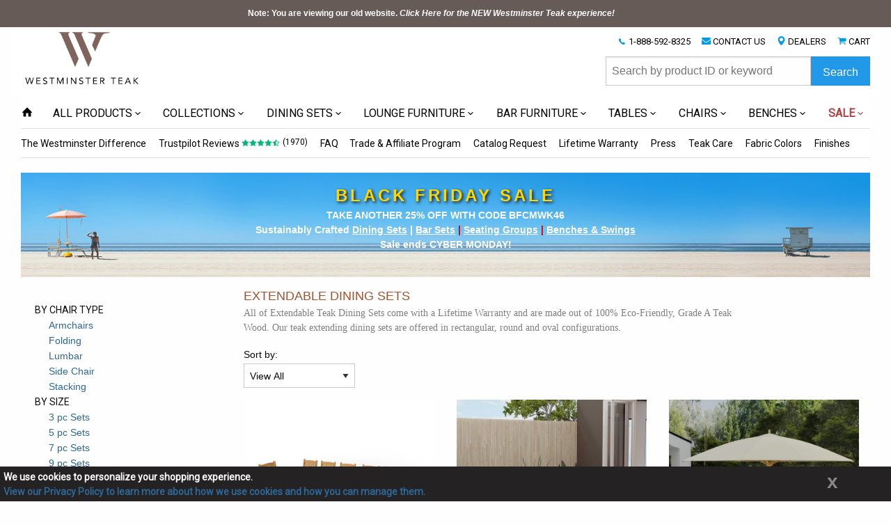

--- FILE ---
content_type: text/html; charset=utf-8
request_url: https://www.westminsterteak.com/CID325/Extendable-Teak-Dining-Sets
body_size: 40425
content:
<!doctype html>
<html class="no-js" lang="en">
  <head>
            <link rel="canonical" href="https://www.westminsterteak.com/new/CID325/Extendable-Dining-Sets" />
        <meta charset="utf-8" />
    <meta name="viewport" content="width=device-width, initial-scale=1.0" />
        <title>Extendable Dining Sets | Westminster Teak Furniture</title>
            <link rel="stylesheet" href="//www.westminsterteak.com/css/new/foundation.min.css?1763140072" />
    
    <link rel="stylesheet" href="//www.westminsterteak.com/css/new/vendor.min.css?1763140072" />
    <link rel="stylesheet" href="//www.westminsterteak.com/css/ddMenu.css?1628096977" />    
            <link rel="stylesheet" href="//www.westminsterteak.com/css/new/westminster.min.css?1763140072" />
            <link href='//fonts.googleapis.com/css?family=Roboto|Oswald|Open+Sans+Condensed:300' rel='stylesheet' type='text/css'>

            <meta name='description' content='Teak Dining Sets with Extending Tables in Rectangular, Round and Oval Shapes. Constructed of 100% Premium, Grade A Teak Wood.'/>
            
        
    
            <script>
            window.ADWORDS_ACCOUNT_ID = 'AW-1072454729';
            window.ADWORDS_CONVERSION_ID = 'AW-1072454729/jV3iCLCnShDJuLH_Aw';
        </script>

        <!-- Google Tag Manager -->
        <script>(function(w,d,s,l,i){w[l]=w[l]||[];w[l].push({'gtm.start':
        new Date().getTime(),event:'gtm.js'});var f=d.getElementsByTagName(s)[0],
        j=d.createElement(s),dl=l!='dataLayer'?'&l='+l:'';j.async=true;j.src=
        'https://www.googletagmanager.com/gtm.js?id='+i+dl;f.parentNode.insertBefore(j,f);
        })(window,document,'script','dataLayer','GTM-KJG547');</script>
        <!-- End Google Tag Manager -->

        <!-- CHEQ INVOCATION TAG -->
        <script async
                src='https://ob.segreencolumn.com/i/543c940a6e800caf29a8185aefe4fea5.js'
                data-ch='cheq4ppc' class='ct_clicktrue_40430' data-jsonp="onCheqResponse">
        </script>
        <!-- END CHEQ INVOCATION TAG -->
        
        <!-- Global site tag (gtag.js) - Google Analytics -->
        <!-- THIS TAG SHOULD NOT BE USED
        <script async src="https://www.googletagmanager.com/gtag/js?id=UA-68106-1"></script>
        <script>
            window.ANALYTICS_ACCOUNT_ID = 'UA-68106-1';
            window.ADWORDS_ACCOUNT_ID = 'AW-1072454729';
            window.ADWORDS_CONVERSION_ID = 'AW-1072454729/jV3iCLCnShDJuLH_Aw';
        
            window.dataLayer = window.dataLayer || [];
            function gtag(){dataLayer.push(arguments);}
            gtag('js', new Date());
                
            gtag('config', 'UA-68106-1');
        </script>
        !-- End Google Global Site Tag -->

        <!-- Google tag (gtag.js) - Google Ads -->
        <!-- THIS TAG IS CONFIGURED IN GTM -->
        <script async src="https://www.googletagmanager.com/gtag/js?id=AW-1072454729"></script>
        <script>
            window.dataLayer = window.dataLayer || [];
            function gtag(){dataLayer.push(arguments);}
            gtag('js', new Date());

            gtag('config', 'AW-1072454729', {'allow_enhanced_conversions':true});
        </script>
        <!-- End Google tag -->
     
    <script>
                const mobile_menu_json = '{"submenus":{"mm154":{"data":{"caption":"To The Trade","custom_style":null,"short_url":"resellers\/login.php"},"submenus":{"mm450":{"data":{"caption":"Trade Partner Program","custom_style":null,"short_url":"resellers\/trade_partner.php"}},"mm451":{"data":{"caption":"Contract \u0026 Hospitality","custom_style":null,"short_url":"contract\/index.php"}},"mm452":{"data":{"caption":"Partner Login","custom_style":null,"short_url":"resellers\/login.php"}}}},"mm152":{"data":{"caption":"Request Catalog","custom_style":null,"short_url":"request_catalog.php"}},"mm433":{"data":{"caption":"Collections","custom_style":null,"short_url":"page.php?ID=14"}},"mm144":{"data":{"caption":"All Categories","custom_style":null,"short_url":""},"submenus":{"mm127":{"data":{"caption":"Accessories","custom_style":null,"short_url":""},"submenus":{"mm128":{"data":{"caption":"Bird Houses","custom_style":null,"short_url":"CID101\/Bird-Houses\/"}},"mm129":{"data":{"caption":"Lazy Susan","custom_style":null,"short_url":"CID83\/Lazy-Susans\/"}}}},"mm243":{"data":{"caption":"Adirondack Chair","custom_style":null,"short_url":"PID70000\/Westminster-Adirondack\/"}},"mm122":{"data":{"caption":"Bath \u0026 Spa","custom_style":null,"short_url":"CID50\/Bath-Spa\/"}},"mm116":{"data":{"caption":"Bar Furniture","custom_style":null,"short_url":""},"submenus":{"mm117":{"data":{"caption":"Bar Stools","custom_style":null,"short_url":"CID97\/Bar-Stools\/"}},"mm118":{"data":{"caption":"Bar Tables","custom_style":null,"short_url":"CID19\/Bar-Tables\/"}},"mm120":{"data":{"caption":"Bar Sets","custom_style":null,"short_url":"CID70\/Bar-Sets\/"}}}},"mm106":{"data":{"caption":"Benches","custom_style":null,"short_url":""},"submenus":{"mm107":{"data":{"caption":"4 ft Benches","custom_style":null,"short_url":"CID21\/4-ft-Benches\/"}},"mm108":{"data":{"caption":"5 ft Benches","custom_style":null,"short_url":"CID22\/5-ft-Benches\/"}},"mm109":{"data":{"caption":"6 ft Benches","custom_style":null,"short_url":"CID23\/6-ft-benches\/"}},"mm110":{"data":{"caption":"Backless Benches","custom_style":null,"short_url":"CID69\/Backless-Benches\/"}},"mm328":{"data":{"caption":"Curved Benches","custom_style":null,"short_url":"CID164\/Round-\u0026-Curved-Benches\/"}},"mm242":{"data":{"caption":"Lumbar Benches","custom_style":null,"short_url":"CID209\/Lumbar-Benches\/"}},"mm157":{"data":{"caption":"Porch Swings","custom_style":null,"short_url":"CID103\/Teak Swing Benches\/"}},"mm155":{"data":{"caption":"Teak Shower Benches","custom_style":null,"short_url":"CID116\/Teak-Shower-Benches\/"}},"mm246":{"data":{"caption":"Tree Bench","custom_style":null,"short_url":"PID13691ST\/6FT-Teak-Tree-Bench\/"}}}},"mm98":{"data":{"caption":"Chairs","custom_style":"","short_url":""},"submenus":{"mm441":{"data":{"caption":"Chair Sets","custom_style":null,"short_url":"CID344\/Chair-Only-Sets\/"}},"mm165":{"data":{"caption":"Adirondack Chair","custom_style":null,"short_url":"PID70000\/Westminster-Adirondack\/"}},"mm260":{"data":{"caption":"Armchairs","custom_style":null,"short_url":"CID213\/Armchairs\/"}},"mm102":{"data":{"caption":"Bar Stools","custom_style":null,"short_url":"CID97\/Bar-Stools\/"}},"mm99":{"data":{"caption":"Dining Chairs","custom_style":null,"short_url":"CID14\/Dining-Chairs\/"}},"mm100":{"data":{"caption":"Folding Chairs","custom_style":null,"short_url":"CID13\/Folding-Chairs\/"}},"mm239":{"data":{"caption":"Lounge Chairs","custom_style":null,"short_url":"CID122\/Lounge-Chairs\/"}},"mm241":{"data":{"caption":"Lumbar Chairs","custom_style":null,"short_url":"CID208\/Lumbar-Chairs\/"}},"mm156":{"data":{"caption":"Rocking Chairs","custom_style":null,"short_url":"CID87\/Rocking-Chairs\/"}},"mm344":{"data":{"caption":"Side Chairs","custom_style":null,"short_url":"CID232\/Dining-Side-Chairs\/"}},"mm143":{"data":{"caption":"Stacking Chairs","custom_style":null,"short_url":"CID107\/stacking-chairs\/"}},"mm166":{"data":{"caption":"Steamer Chair","custom_style":null,"short_url":"PID16411\/Classic-Teak-Steamer\/"}},"mm267":{"data":{"caption":"Teak Stools","custom_style":null,"short_url":"CID219\/Teak-Stools\/"}}}},"mm131":{"data":{"caption":"Chaise Loungers","custom_style":null,"short_url":"CID15\/Loungers\/"}},"mm447":{"data":{"caption":"Charcuterie Boards","custom_style":null,"short_url":"CID417\/Teak-End-Grain-Cutting-Boards\/"}},"mm126":{"data":{"caption":"Cushions","custom_style":null,"short_url":""},"submenus":{"mm141":{"data":{"caption":"Sunbrella Cushions","custom_style":null,"short_url":"CID24\/sunbrella\/"},"submenus":{"mm436":{"data":{"caption":"Bench Cushions","custom_style":null,"short_url":"https:\/\/www.westminsterteak.com\/CID347\/Bench-Cushions"}},"mm437":{"data":{"caption":"Chair and Barstool Cushions","custom_style":null,"short_url":"https:\/\/www.westminsterteak.com\/CID346\/Chair-and-Barstool-Cushions"}},"mm438":{"data":{"caption":"Chaise Lounger Cushions","custom_style":null,"short_url":"https:\/\/www.westminsterteak.com\/CID348\/Chaise-Lounger-Cushions"}},"mm439":{"data":{"caption":"Deep Seating Cushions","custom_style":null,"short_url":"https:\/\/www.westminsterteak.com\/CID349\/Deep-Seating-Cushions"}},"mm440":{"data":{"caption":"Throw Pillows","custom_style":null,"short_url":"https:\/\/www.westminsterteak.com\/CID350\/Throw-Pillows"}}}},"mm142":{"data":{"caption":"Glentuff Cushions","custom_style":null,"short_url":"CID28\/glentuff\/"}}}},"mm132":{"data":{"caption":"Daybeds","custom_style":null,"short_url":"CID123\/Daybeds\/"}},"mm293":{"data":{"caption":"Dining Sets","custom_style":null,"short_url":"CID150\/Teak-Dining-Sets\/?nav=mm"},"submenus":{"mm318":{"data":{"caption":"Bistro Sets","custom_style":null,"short_url":"CID138\/sets-for-2\/"}},"mm319":{"data":{"caption":"Sets for 4","custom_style":null,"short_url":"CID58\/Sets-for-4\/"}},"mm320":{"data":{"caption":"Sets for 6 to 8","custom_style":null,"short_url":"CID59\/Sets-for-6-to-8\/"}},"mm321":{"data":{"caption":"Sets for 8 to 14","custom_style":null,"short_url":"CID60\/Sets-for-8-to-14\/"}},"mm322":{"data":{"caption":"Folding Sets","custom_style":null,"short_url":"CID215\/Folding-Dining-Sets\/"}},"mm323":{"data":{"caption":"Picnic Tables","custom_style":null,"short_url":"CID71\/Bench_Sets\/"}},"mm361":{"data":{"caption":"+Browse by Table","custom_style":null,"short_url":""},"submenus":{"mm362":{"data":{"caption":"Barbuda 4ft Dia","custom_style":"","short_url":"products.php?view_in_sets=15623S"}},"mm363":{"data":{"caption":"Barbuda 5ft Rect","custom_style":"","short_url":"products.php?view_in_sets=15663S"}},"mm364":{"data":{"caption":"Bistro 30in Dia","custom_style":"","short_url":"products.php?view_in_sets=15771"}},"mm365":{"data":{"caption":"Bistro 36in Square","custom_style":"","short_url":"products.php?view_in_sets=15005"}},"mm366":{"data":{"caption":"Buckingham 6ft Dia","custom_style":"","short_url":"products.php?view_in_sets=15348"}},"mm367":{"data":{"caption":"Classic 36in","custom_style":"","short_url":"products.php?view_in_sets=15770"}},"mm369":{"data":{"caption":"Hyatt 48in Dia","custom_style":"","short_url":"products.php?view_in_sets=15435"}},"mm370":{"data":{"caption":"Horizon 6ft","custom_style":"","short_url":"products.php?view_in_sets=15900"}},"mm371":{"data":{"caption":"Horizon 39in","custom_style":"","short_url":"products.php?view_in_sets=15901"}},"mm372":{"data":{"caption":"Martinique 74in","custom_style":"","short_url":"products.php?view_in_sets=15548"}},"mm373":{"data":{"caption":"Montserrat 102in","custom_style":"","short_url":"products.php?view_in_sets=15504"}},"mm375":{"data":{"caption":"Pyramid 36in","custom_style":"","short_url":"products.php?view_in_sets=15815"}},"mm376":{"data":{"caption":"Pyramid 72in","custom_style":"","short_url":"products.php?view_in_sets=15816"}},"mm377":{"data":{"caption":"Veranda 118in","custom_style":"","short_url":"products.php?view_in_sets=15585"}},"mm378":{"data":{"caption":"Vogue 102in","custom_style":"","short_url":"products.php?view_in_sets=25025"}},"mm379":{"data":{"caption":"Vogue 6ft Dia","custom_style":"","short_url":"products.php?view_in_sets=25015"}},"mm380":{"data":{"caption":"Vogue 5ft Dia","custom_style":"","short_url":"products.php?view_in_sets=25014"}},"mm381":{"data":{"caption":"Vogue 4ft Dia","custom_style":"","short_url":"products.php?view_in_sets=25013"}},"mm382":{"data":{"caption":"Vogue 36in","custom_style":"","short_url":"products.php?view_in_sets=25190"}}}},"mm384":{"data":{"caption":"+Browse by Chair","custom_style":null,"short_url":""},"submenus":{"mm398":{"data":{"caption":"Apollo Taupe","custom_style":"","short_url":"products.php?view_in_sets=29003TP"}},"mm399":{"data":{"caption":"Apollo Tobacco","custom_style":"","short_url":"products.php?view_in_sets=29003TB"}},"mm387":{"data":{"caption":"Barbuda Dining","custom_style":"","short_url":"products.php?view_in_sets=12602"}},"mm391":{"data":{"caption":"Barbuda Side","custom_style":"","short_url":"products.php?view_in_sets=11602"}},"mm385":{"data":{"caption":"Director Chair","custom_style":"","short_url":"products.php?view_in_sets=12568F"}},"mm389":{"data":{"caption":"Horizon Dining","custom_style":"","short_url":"products.php?view_in_sets=12901"}},"mm405":{"data":{"caption":"Horizon Side","custom_style":"","short_url":"products.php?view_in_sets=11901"}},"mm386":{"data":{"caption":"Laguna Side","custom_style":"","short_url":"products.php?view_in_sets=11810"}},"mm388":{"data":{"caption":"Laguna Dining","custom_style":"","short_url":"products.php?view_in_sets=12810"}},"mm392":{"data":{"caption":"Barbuda Recliner","custom_style":"","short_url":"products.php?view_in_sets=12569"}},"mm406":{"data":{"caption":"Odyssey Folding","custom_style":"","short_url":"products.php?view_in_sets=12915"}},"mm404":{"data":{"caption":"Surf Folding","custom_style":"","short_url":"products.php?view_in_sets=11916"}},"mm395":{"data":{"caption":"Sussex Stacking","custom_style":"","short_url":"products.php?view_in_sets=12196"}},"mm402":{"data":{"caption":"Valencia Side BK","custom_style":"","short_url":"products.php?view_in_sets=29002BKDP"}},"mm401":{"data":{"caption":"Valencia Side SG","custom_style":"","short_url":"products.php?view_in_sets=29002SGDP"}},"mm400":{"data":{"caption":"Valencia Arm BK","custom_style":"","short_url":"products.php?view_in_sets=29001BKDP"}},"mm403":{"data":{"caption":"Valencia Arm SG","custom_style":"","short_url":"products.php?view_in_sets=29001SGDP"}},"mm393":{"data":{"caption":"Veranda Side","custom_style":"","short_url":"products.php?view_in_sets=11315"}},"mm394":{"data":{"caption":"Veranda Dining","custom_style":"","short_url":"products.php?view_in_sets=12218"}},"mm390":{"data":{"caption":"Vogue Dining","custom_style":"","short_url":"products.php?view_in_sets=22007"}},"mm397":{"data":{"caption":"Vogue Side","custom_style":"","short_url":"products.php?view_in_sets=21007"}}}}}},"mm124":{"data":{"caption":"Flooring Tiles","custom_style":null,"short_url":"CID61\/Teak-Floor-Tiles\/?nav=mm"},"submenus":{"mm330":{"data":{"caption":"Diamond Design","custom_style":null,"short_url":"CID227\/Diamond-Style-Teak-Tiles\/"}},"mm331":{"data":{"caption":"Parquet Style","custom_style":null,"short_url":"CID226\/Small-Parquet-Tiles\/"}},"mm332":{"data":{"caption":"Large Parquet","custom_style":null,"short_url":"CID225\/Large-Parquet-Tiles\/"}}}},"mm340":{"data":{"caption":"Furniture Covers","custom_style":null,"short_url":"CID37\/CoversForTeakFurniture\/"}},"mm130":{"data":{"caption":"Furniture Care","custom_style":null,"short_url":"CID74\/Furniture-Care\/"}},"mm407":{"data":{"caption":"Hampers","custom_style":null,"short_url":"CID253\/Towel-Hampers\/"}},"mm134":{"data":{"caption":"Lounge Chairs","custom_style":null,"short_url":"CID122\/Lounge-Chairs\/"}},"mm136":{"data":{"caption":"Lounge Furniture","custom_style":null,"short_url":"\/CID89\/Lounge Furniture\/"},"submenus":{"mm137":{"data":{"caption":"Aman Dais","custom_style":null,"short_url":"CID73\/aman-dais\/?nav=mm"}},"mm140":{"data":{"caption":"Craftsman","custom_style":null,"short_url":"CID112\/craftsman\/?nav=mm"}},"mm249":{"data":{"caption":"Kafelonia","custom_style":null,"short_url":"CID113\/kafelonia\/?nav=mm"}},"mm138":{"data":{"caption":"Laguna","custom_style":null,"short_url":"CID75\/laguna\/?nav=mm"}},"mm250":{"data":{"caption":"Malaga","custom_style":null,"short_url":"CID120\/malaga\/?nav=mm"}},"mm139":{"data":{"caption":"Maya","custom_style":null,"short_url":"CID111\/maya\/?nav=mm"}}}},"mm240":{"data":{"caption":"Lumbar Back Support","custom_style":null,"short_url":"CID207\/Lumbar-Support-Furniture\/"}},"mm133":{"data":{"caption":"Ottomans","custom_style":null,"short_url":"CID88\/Ottomans\/"}},"mm123":{"data":{"caption":"Planters","custom_style":null,"short_url":"CID62\/Planters\/"}},"mm348":{"data":{"caption":"Privacy Screen","custom_style":null,"short_url":"PID18252\/Westminster-Teak-Privacy-Screen-and-Room-Divider-S\/"}},"mm135":{"data":{"caption":"Rockers \u0026 Swings","custom_style":null,"short_url":""},"submenus":{"mm105":{"data":{"caption":"Rocking Chairs","custom_style":null,"short_url":"CID87\/Rocking-Chairs\/"}},"mm111":{"data":{"caption":"Swing Benches","custom_style":null,"short_url":"CID103\/Teak Swing Benches\/"}}}},"mm345":{"data":{"caption":"Sofas \u0026 Couches","custom_style":null,"short_url":"CID155\/"}},"mm121":{"data":{"caption":"Storage","custom_style":null,"short_url":"CID49\/Storage\/?nav=mm"},"submenus":{"mm264":{"data":{"caption":"Shelving","custom_style":null,"short_url":"CID217\/Shelving\/"}}}},"mm112":{"data":{"caption":"Tables","custom_style":null,"short_url":""},"submenus":{"mm333":{"data":{"caption":"Bistro Tables","custom_style":null,"short_url":"CID187\/Bistro-Tables\/"}},"mm171":{"data":{"caption":"Extension Tables","custom_style":null,"short_url":"CID141\/"}},"mm170":{"data":{"caption":"Folding Tables","custom_style":null,"short_url":"CID147\/"}},"mm113":{"data":{"caption":"Dining Tables","custom_style":null,"short_url":"CID20\/Dining-Tables\/"}},"mm114":{"data":{"caption":"Coffee \u0026  End Tables","custom_style":null,"short_url":"CID17\/Coffee-Tables\/"}},"mm115":{"data":{"caption":"Bar Tables","custom_style":null,"short_url":"CID19\/Bar-Tables\/"}},"mm172":{"data":{"caption":"High Tables","custom_style":null,"short_url":"CID146\/High-Tables\/"}},"mm167":{"data":{"caption":"Large Tables","custom_style":null,"short_url":"CID143\/Large-Dining-Tables\/"}},"mm176":{"data":{"caption":"Oval Tables","custom_style":null,"short_url":"CID142\/Oval-Dining-Tables\/"}},"mm168":{"data":{"caption":"Medium Tables","custom_style":null,"short_url":"CID144\/Medium-Sized-Dining-Tables\/"}},"mm316":{"data":{"caption":"Picnic Tables","custom_style":null,"short_url":"CID71\/Bench_Sets\/"}},"mm173":{"data":{"caption":"Rectangular Tables","custom_style":null,"short_url":"CID139\/Rectangular-Teak-Tables\/"}},"mm174":{"data":{"caption":"Round Tables","custom_style":null,"short_url":"CID140\/Round-Teak-Dining-Tables\/"}},"mm169":{"data":{"caption":"Small Tables","custom_style":null,"short_url":"CID145\/Small-Teak-Tables\/"}},"mm175":{"data":{"caption":"Square Tables","custom_style":null,"short_url":"CID148\/Square-Teak-Tables\/"}},"mm334":{"data":{"caption":"Umbrella Ready Tables","custom_style":null,"short_url":"CID228\/umbrella-ready-tables\/"}}}},"mm151":{"data":{"caption":"Trash Receptacles","custom_style":null,"short_url":"CID133\/teak-receptacles\/"}},"mm329":{"data":{"caption":"Trays","custom_style":null,"short_url":"CID224\/TeakTrays\/"}},"mm125":{"data":{"caption":"Umbrellas","custom_style":null,"short_url":"CID5\/umbrellas\/"}}}},"mm93":{"data":{"caption":"Dining Sets","custom_style":null,"short_url":""},"submenus":{"mm422":{"data":{"caption":"All Dining Set Categories","custom_style":null,"short_url":"..\/CID150\/Dining-Sets"}},"mm96":{"data":{"caption":"Sets for 4","custom_style":null,"short_url":"CID58\/Sets-for-4\/"}},"mm95":{"data":{"caption":"Sets for 6 to 8","custom_style":null,"short_url":"CID59\/Sets-for-6-to-8\/"}},"mm94":{"data":{"caption":"Sets for 8 to 14","custom_style":null,"short_url":"CID60\/Sets-for-8-to-14\/"}},"mm270":{"data":{"caption":"+Browse by Table","custom_style":null,"short_url":""},"submenus":{"mm442":{"data":{"caption":"Veranda 6ft Square","custom_style":null,"short_url":"products.php?view_in_sets=15075"}},"mm443":{"data":{"caption":"Pyramid 4ft Square","custom_style":null,"short_url":"products.php?view_in_sets=15823"}},"mm445":{"data":{"caption":"Barbuda 5ft Dia Folding","custom_style":null,"short_url":"products.php?view_in_sets=15867"}},"mm271":{"data":{"caption":"Barbuda 4ft Dia","custom_style":null,"short_url":"products.php?view_in_sets=15623S"}},"mm288":{"data":{"caption":"Bistro 30in Dia","custom_style":null,"short_url":"products.php?view_in_sets=15771"}},"mm280":{"data":{"caption":"Bistro 36in","custom_style":null,"short_url":"products.php?view_in_sets=15005"}},"mm421":{"data":{"caption":"Bloom Square Wood Top","custom_style":null,"short_url":"products.php?view_in_sets=25026"}},"mm272":{"data":{"caption":"Buckingham 6ft Dia","custom_style":null,"short_url":"products.php?view_in_sets=15348"}},"mm291":{"data":{"caption":"Classic 36in","custom_style":null,"short_url":"products.php?view_in_sets=15770"}},"mm273":{"data":{"caption":"Hyatt 48in Dia","custom_style":null,"short_url":"products.php?view_in_sets=15435"}},"mm274":{"data":{"caption":"Horizon 6ft","custom_style":null,"short_url":"products.php?view_in_sets=15900"}},"mm435":{"data":{"caption":"Laguna 11 ft Extension","custom_style":null,"short_url":"products.php?view_in_sets=15978"}},"mm276":{"data":{"caption":"Martinique 74in","custom_style":null,"short_url":"products.php?view_in_sets=15548"}},"mm277":{"data":{"caption":"Montserrat 102in","custom_style":null,"short_url":"products.php?view_in_sets=15504"}},"mm423":{"data":{"caption":"Nevis 5ft Folding","custom_style":null,"short_url":"products.php?view_in_sets=15663S"}},"mm285":{"data":{"caption":"Pyramid 36in","custom_style":null,"short_url":"products.php?view_in_sets=15815"}},"mm286":{"data":{"caption":"Pyramid 72in","custom_style":null,"short_url":"products.php?view_in_sets=15816"}},"mm424":{"data":{"caption":"Surf 42\u0026quot Dia","custom_style":null,"short_url":"products.php?view_in_sets=15916"}},"mm444":{"data":{"caption":"Surf 4ft Folding","custom_style":null,"short_url":"products.php?view_in_sets=15629"}},"mm425":{"data":{"caption":"Surf Rectangular","custom_style":null,"short_url":"products.php?view_in_sets=15917"}},"mm278":{"data":{"caption":"Veranda 118in","custom_style":null,"short_url":"products.php?view_in_sets=15585"}},"mm279":{"data":{"caption":"Vogue 102in","custom_style":null,"short_url":"products.php?view_in_sets=25025"}},"mm287":{"data":{"caption":"Vogue 6ft Dia","custom_style":null,"short_url":"products.php?view_in_sets=25015"}},"mm281":{"data":{"caption":"Vogue 5ft Dia","custom_style":null,"short_url":"products.php?view_in_sets=25014"}},"mm282":{"data":{"caption":"Vogue 4ft Dia","custom_style":null,"short_url":"products.php?view_in_sets=25013"}},"mm284":{"data":{"caption":"Vogue 36in","custom_style":null,"short_url":"products.php?view_in_sets=25190"}}}},"mm294":{"data":{"caption":"+Browse by Chair","custom_style":null,"short_url":""},"submenus":{"mm426":{"data":{"caption":"Apollo Tobacco","custom_style":null,"short_url":"products.php?view_in_sets=15770"}},"mm297":{"data":{"caption":"Barbuda Dining","custom_style":null,"short_url":"products.php?view_in_sets=12602S"}},"mm302":{"data":{"caption":"Barbuda Recliner","custom_style":null,"short_url":"products.php?view_in_sets=12569S"}},"mm301":{"data":{"caption":"Barbuda Side","custom_style":null,"short_url":"products.php?view_in_sets=11602S"}},"mm295":{"data":{"caption":"Director Chair","custom_style":null,"short_url":"products.php?view_in_sets=12568F"}},"mm299":{"data":{"caption":"Horizon Dining","custom_style":null,"short_url":"products.php?view_in_sets=12901"}},"mm360":{"data":{"caption":"Horizon Side","custom_style":null,"short_url":"products.php?view_in_sets=11901"}},"mm296":{"data":{"caption":"Laguna Side","custom_style":null,"short_url":"products.php?view_in_sets=11810"}},"mm298":{"data":{"caption":"Laguna Dining","custom_style":null,"short_url":"products.php?view_in_sets=12810"}},"mm359":{"data":{"caption":"Odyssey Folding","custom_style":null,"short_url":"products.php?view_in_sets=12915F"}},"mm358":{"data":{"caption":"Surf Folding Side","custom_style":null,"short_url":"products.php?view_in_sets=11916"}},"mm429":{"data":{"caption":"Surf Folding Armchair","custom_style":null,"short_url":"products.php?view_in_sets=12916"}},"mm305":{"data":{"caption":"Sussex Stacking","custom_style":null,"short_url":"products.php?view_in_sets=12196"}},"mm312":{"data":{"caption":"Valencia Side BK","custom_style":null,"short_url":"products.php?view_in_sets=29002BKDP"}},"mm303":{"data":{"caption":"Veranda Side","custom_style":null,"short_url":"products.php?view_in_sets=11315"}},"mm304":{"data":{"caption":"Veranda Dining","custom_style":null,"short_url":"products.php?view_in_sets=12218"}},"mm300":{"data":{"caption":"Vogue Dining","custom_style":null,"short_url":"products.php?view_in_sets=22007"}},"mm307":{"data":{"caption":"Vogue Side","custom_style":null,"short_url":"products.php?view_in_sets=21007"}}}},"mm159":{"data":{"caption":"Bistro Sets","custom_style":null,"short_url":"CID138\/sets-for-2\/"}},"mm317":{"data":{"caption":"Folding Sets","custom_style":null,"short_url":"CID240\/Folding-Dining-Sets\/"}},"mm412":{"data":{"caption":"Oval Sets","custom_style":null,"short_url":"CID256\/Oval-Dining-Sets\/"}},"mm315":{"data":{"caption":"Picnic Tables","custom_style":null,"short_url":"CID71\/Bench_Sets\/"}}}},"mm453":{"data":{"caption":"Fire Tables and Seating Sets","custom_style":null,"short_url":"CID329\/Fire-Pit-Seating-Sets-and-Tables"}},"mm160":{"data":{"caption":"Lounge Furniture","custom_style":null,"short_url":"\/CID89\/"},"submenus":{"mm164":{"data":{"caption":"Maya","custom_style":null,"short_url":"CID111\/maya\/"}},"mm161":{"data":{"caption":"Aman Dais","custom_style":null,"short_url":"CID73\/aman-dais\/"}},"mm162":{"data":{"caption":"Craftsman","custom_style":null,"short_url":"CID112\/craftsman\/"}},"mm247":{"data":{"caption":"Kafelonia","custom_style":null,"short_url":"CID113\/kafelonia\/"}},"mm163":{"data":{"caption":"Laguna","custom_style":null,"short_url":"CID75\/laguna\/"}},"mm248":{"data":{"caption":"Malaga","custom_style":null,"short_url":"CID120\/malaga\/"}},"mm262":{"data":{"caption":"Chaise Loungers","custom_style":null,"short_url":"CID15\/Loungers\/"}},"mm431":{"data":{"caption":"Lounge Chairs","custom_style":null,"short_url":"..\/CID122\/Lounge-Chairs\/"}}}},"mm245":{"data":{"caption":"Bar Furniture","custom_style":null,"short_url":""},"submenus":{"mm324":{"data":{"caption":"Bar Stools","custom_style":null,"short_url":"CID97\/Bar-Stools\/"}},"mm326":{"data":{"caption":"Bar Sets","custom_style":null,"short_url":"CID70\/Bar-Sets\/"}},"mm325":{"data":{"caption":"Bar Tables","custom_style":null,"short_url":"CID19\/Bar-Tables\/"}}}},"mm251":{"data":{"caption":"Benches","custom_style":null,"short_url":""},"submenus":{"mm252":{"data":{"caption":"4 ft Benches","custom_style":null,"short_url":"CID21\/4-ft-Benches\/"}},"mm253":{"data":{"caption":"5 ft Benches","custom_style":null,"short_url":"CID22\/5-ft-Benches\/"}},"mm254":{"data":{"caption":"6 ft Benches","custom_style":null,"short_url":"CID23\/6-ft-benches\/"}},"mm255":{"data":{"caption":"Backless Benches","custom_style":null,"short_url":"CID69\/Backless-Benches\/"}},"mm327":{"data":{"caption":"Curved Benches","custom_style":null,"short_url":"CID164\/Round-\u0026-Curved-Benches\/"}},"mm258":{"data":{"caption":"Lumbar Benches","custom_style":null,"short_url":"CID209\/Lumbar-Benches\/"}},"mm257":{"data":{"caption":"Porch Swings","custom_style":null,"short_url":"CID103\/Teak Swing Benches\/"}},"mm256":{"data":{"caption":"Teak Shower Benches","custom_style":null,"short_url":"CID116\/Teak-Shower-Benches\/"}},"mm259":{"data":{"caption":"Tree Benches","custom_style":null,"short_url":"PID13691ST\/Westminster-Teak-Tree-Trunk-Bench---Surrounds-Tree\/"}}}},"mm434":{"data":{"caption":"Umbrellas","custom_style":null,"short_url":"CID5\/Umbrellas"}},"mm448":{"data":{"caption":"Care Products \u0026 How To","custom_style":null,"short_url":"CID74\/Furniture-Care"}},"mm446":{"data":{"caption":"Charcuterie Boards","custom_style":null,"short_url":"CID417\/Teak-End-Grain-Cutting-Boards\/"}},"mm145":{"data":{"caption":"Shop by Materials","custom_style":null,"short_url":""},"submenus":{"mm146":{"data":{"caption":"Solid Teak Furniture","custom_style":null,"short_url":"CID128\/solid-teak-furniture\/?nav=mm"},"submenus":{"mm177":{"data":{"caption":"Dining Sets","custom_style":null,"short_url":"CID150\/"},"submenus":{"mm188":{"data":{"caption":"For Two","custom_style":null,"short_url":"CID165\/Two-Person\/"}},"mm189":{"data":{"caption":"For Four","custom_style":null,"short_url":"CID166\/Four-Person\/"}},"mm190":{"data":{"caption":"For Six","custom_style":null,"short_url":"CID167\/Six-Person\/"}},"mm191":{"data":{"caption":"For Eight","custom_style":null,"short_url":"CID168\/Eight-Person\/"}},"mm192":{"data":{"caption":"For 10 \u0026 Up","custom_style":null,"short_url":"CID169\/Ten-Plus-People\/"}},"mm263":{"data":{"caption":"Folding Dining Sets","custom_style":null,"short_url":"CID215\/Folding-Teak-Dining-Sets\/"}}}},"mm178":{"data":{"caption":"Chairs","custom_style":null,"short_url":"CID151\/"},"submenus":{"mm193":{"data":{"caption":"Fixed Chairs","custom_style":null,"short_url":"CID170\/Fixed-Chairs\/"}},"mm194":{"data":{"caption":"Foldable Chairs","custom_style":null,"short_url":"CID171\/Folding-Chairs\/"}},"mm195":{"data":{"caption":"Outdoor Barstools","custom_style":null,"short_url":"CID172\/Bar-Chairs\/"}},"mm196":{"data":{"caption":"Stackable Chairs","custom_style":null,"short_url":"CID173\/Stacking-Chairs\/"}},"mm197":{"data":{"caption":"Rocking Chairs","custom_style":null,"short_url":"CID174\/Rocking-Chairs\/"}},"mm198":{"data":{"caption":"Lounge\/Club Chairs","custom_style":null,"short_url":"CID175\/Lounge-Chairs\/"}},"mm199":{"data":{"caption":"Adirondack","custom_style":null,"short_url":"CID176\/Adirondack-Chairs\/"}},"mm200":{"data":{"caption":"Deep Seating","custom_style":null,"short_url":"CID177\/Deep-Seating\/?nav=mm"},"submenus":{"mm201":{"data":{"caption":"Sofas","custom_style":null,"short_url":"CID193\/Deep-Seating-Sofas\/"}},"mm202":{"data":{"caption":"Chairs","custom_style":null,"short_url":"CID192\/Deep-Seating-Chairs\/"}},"mm203":{"data":{"caption":"Complete Sets","custom_style":null,"short_url":"CID194\/Deep-Seating-Sets\/"}}}},"mm204":{"data":{"caption":"Dining Chairs (Only)","custom_style":null,"short_url":"CID197\/Dining-Chairs\/?nav=mm"},"submenus":{"mm337":{"data":{"caption":"Side Chairs","custom_style":null,"short_url":"CID232\/Dining-Side-Chairs\/"}},"mm338":{"data":{"caption":"Armchairs","custom_style":null,"short_url":"CID233\/Dining-Armchairs\/"}}}}}},"mm179":{"data":{"caption":"Tables","custom_style":null,"short_url":"CID152\/"},"submenus":{"mm205":{"data":{"caption":"Dining Tables","custom_style":null,"short_url":"CID181\/Dining-Tables\/?nav=mm"},"submenus":{"mm206":{"data":{"caption":"Seats 2","custom_style":null,"short_url":"CID178\/Two-Person-Tables\/"}},"mm207":{"data":{"caption":"Seats 4","custom_style":null,"short_url":"CID179\/Four-Person-Tables\/"}},"mm208":{"data":{"caption":"Seats 6","custom_style":null,"short_url":"CID180\/Six-Person-Tables\/"}},"mm209":{"data":{"caption":"Seats 8","custom_style":null,"short_url":"CID182\/Eight-Person-Tables\/"}},"mm210":{"data":{"caption":"Seats 10+","custom_style":null,"short_url":"CID198\/Tables-for-10-or-More\/"}},"mm216":{"data":{"caption":"Folding \u0026 Drop Leaf Tables","custom_style":null,"short_url":"CID147\/Folding-and-Drop-Leaf-Teak-Tables\/"}},"mm217":{"data":{"caption":"Extendable Tables","custom_style":null,"short_url":"CID141\/Extension-Tables\/"}},"mm218":{"data":{"caption":"Circular Tables","custom_style":null,"short_url":"CID140\/Round-Teak-Dining-Tables\/"}},"mm219":{"data":{"caption":"Rectangular Tables","custom_style":null,"short_url":"CID139\/Rectangular-Tables\/"}},"mm220":{"data":{"caption":"Square Tables","custom_style":null,"short_url":"CID148\/Square-Tables\/"}}}},"mm211":{"data":{"caption":"Bar Tables","custom_style":null,"short_url":"CID185\/Bar-Tables\/"}},"mm212":{"data":{"caption":"Bistro Tables","custom_style":null,"short_url":"CID187\/Bistro-Tables\/"}},"mm213":{"data":{"caption":"Buffet Tables","custom_style":null,"short_url":"CID186\/Buffet-Console-Tables\/"}},"mm214":{"data":{"caption":"End \u0026 Side Tables","custom_style":null,"short_url":"CID183\/End-Side-Tables\/"}},"mm215":{"data":{"caption":"Coffee Tables","custom_style":null,"short_url":"CID184\/Coffee-Tables\/"}}}},"mm180":{"data":{"caption":"Chaise Loungers","custom_style":null,"short_url":"CID154\/Teak-Chaise-Loungers\/"}},"mm181":{"data":{"caption":"Teak Benches","custom_style":null,"short_url":"CID149\/"},"submenus":{"mm222":{"data":{"caption":"Spa \u0026 Shower Benches","custom_style":null,"short_url":"CID162\/Teak-Shower-Benches\/"}},"mm223":{"data":{"caption":"Garden Benches","custom_style":null,"short_url":"CID199\/Teak-Garden-Benches\/?nav=mm"},"submenus":{"mm224":{"data":{"caption":"4ft Benches","custom_style":null,"short_url":"CID160\/4-ft-Benches\/"}},"mm225":{"data":{"caption":"5ft Benches","custom_style":null,"short_url":"CID158\/5-ft-Benches\/"}},"mm226":{"data":{"caption":"6ft Benches","custom_style":null,"short_url":"CID159\/6-ft-Benches\/"}}}},"mm227":{"data":{"caption":"Backless Benches","custom_style":null,"short_url":"CID161\/Backless-Benches\/"}},"mm228":{"data":{"caption":"Porch Swings","custom_style":null,"short_url":"CID163\/Teak-Porch-Swings\/"}},"mm229":{"data":{"caption":"Curved Benches","custom_style":null,"short_url":"CID164\/Round-Curved-Benches\/"}}}},"mm182":{"data":{"caption":"Deep Seating Sets","custom_style":null,"short_url":"CID153\/Teak-Deep-Seating-Sets\/"}},"mm183":{"data":{"caption":"Sofas \u0026 Couches","custom_style":null,"short_url":"CID155\/Teak-Sofas-and-Couches\/"}},"mm185":{"data":{"caption":"Teak Deep Seating","custom_style":null,"short_url":"CID157\/Teak-Deep-Seat-Sets\/"}},"mm186":{"data":{"caption":"Daybeds","custom_style":null,"short_url":"CID195\/Teak-Daybeds\/"}},"mm187":{"data":{"caption":"Ottomans","custom_style":null,"short_url":"CID196\/Teak-Ottomans-and-Footstools\/"}},"mm233":{"data":{"caption":"Patio Flooring Tiles","custom_style":null,"short_url":"CID61\/Teak-Floor-Tiles\/"}},"mm244":{"data":{"caption":"Teak Care Products","custom_style":null,"short_url":"CID74\/Furniture-Care\/"}},"mm184":{"data":{"caption":"Bar Furniture","custom_style":null,"short_url":"CID156\/"},"submenus":{"mm230":{"data":{"caption":"Pool \u0026 Party Bars","custom_style":null,"short_url":"CID188\/Bars-Bar-Tables\/"}},"mm231":{"data":{"caption":"Bar Stools","custom_style":null,"short_url":"CID189\/Barstools\/"}},"mm232":{"data":{"caption":"Complete Sets","custom_style":null,"short_url":"CCID190\/Bar-Sets\/"}}}},"mm356":{"data":{"caption":"Yacht Furniture","custom_style":null,"short_url":"CID239\/Yacht-Furniture\/"}}}},"mm147":{"data":{"caption":"Teak \u0026 Stainless Steel","custom_style":null,"short_url":"CID129\/teak-stainless-steel\/"}},"mm148":{"data":{"caption":"Sling","custom_style":null,"short_url":"CID130\/teak-sling\/"}},"mm150":{"data":{"caption":"All Weather Wicker","custom_style":null,"short_url":""},"submenus":{"mm430":{"data":{"caption":"Wicker Furniture","custom_style":null,"short_url":"..\/CID132\/All-Weather-Wicker\/"}},"mm234":{"data":{"caption":"Wicker Dining Sets","custom_style":null,"short_url":"CID203\/Wicker-Dining-Sets\/"}},"mm235":{"data":{"caption":"Wicker Deep Seating","custom_style":null,"short_url":"CID202\/Wicker-Deep-Seating\/"}},"mm236":{"data":{"caption":"Wicker Tables","custom_style":null,"short_url":"CID200\/Wicker-Tables\/"}},"mm237":{"data":{"caption":"Wicker Chairs","custom_style":null,"short_url":"CID201\/Wicker-Chairs\/"}}}}}},"mm409":{"data":{"caption":"Shop by Style","custom_style":null,"short_url":""},"submenus":{"mm411":{"data":{"caption":"Modern \u0026 Contemporary","custom_style":null,"short_url":"page.php?ID=46"}},"mm410":{"data":{"caption":"Classic \/ Traditional","custom_style":null,"short_url":"page.php?ID=47"}}}},"mm408":{"data":{"caption":"Places To See","custom_style":null,"short_url":"business_installations.php"}},"mm414":{"data":{"caption":"On Sale Now!","custom_style":"style=\u0027color:red; font-weight: bold\u0027","short_url":"CID263\/Specials"}},"mm82":{"data":{"caption":"Fabric Colors","custom_style":null,"short_url":"fabric_colors.php"}},"mm2":{"data":{"caption":"About Westminster","custom_style":null,"short_url":""},"submenus":{"mm46":{"data":{"caption":"SVLK Certification","custom_style":null,"short_url":"page.php?ID=30"}},"mm71":{"data":{"caption":"The Westminster Difference","custom_style":null,"short_url":"page.php?ID=7"}},"mm15":{"data":{"caption":"Rain Forest Preservation","custom_style":null,"short_url":"page.php?ID=5"}}}},"mm350":{"data":{"caption":"Press","custom_style":null,"short_url":""},"submenus":{"mm353":{"data":{"caption":"WT Rated Best Overall by WSJ","custom_style":null,"short_url":"http:\/\/webreprints.djreprints.com\/3345330403713.html"}},"mm351":{"data":{"caption":"WT to Show at LA Mart","custom_style":null,"short_url":"page.php?ID=37"}},"mm352":{"data":{"caption":"WT to exhibit at Lido Boat Show","custom_style":null,"short_url":"page.php?ID=38"}},"mm354":{"data":{"caption":"Orange County, CA Distribution Center Opens","custom_style":null,"short_url":"page.php?ID=40"}}}},"mm419":{"data":{"caption":"FAQ","custom_style":null,"short_url":"faq_browse.php?id=2"}}}}';
        const mobile_menu = JSON.parse(mobile_menu_json);
    </script>

            <!-- begin RingCX code --
        <script>
            (function(d) {
                var cm = d.createElement('scr' + 'ipt'); cm.type = 'text/javascript'; cm.async = true;
                cm.src = 'https://2lh67nphvd.chat.digital.ringcentral.com/chat/690985f7842efd2a8e017873/loader.js';
                var s = d.getElementsByTagName('scr' + 'ipt')[0]; s.parentNode.insertBefore(cm, s);
            }(document));
        </script>
        !-- end RingCX code -->
         
        <!-- end Bing Ads code - Tag: Check Invalid Users -->
        <script>(function(w,d,t,r,u){var f,n,i;w[u]=w[u]||[],f=function(){var o={ti:"109000546", enableAutoSpaTracking: true};o.q=w[u],w[u]=new UET(o),w[u].push("pageLoad")},n=d.createElement(t),n.src=r,n.async=1,n.onload=n.onreadystatechange=function(){var s=this.readyState;s&&s!=="loaded"&&s!=="complete"||(f(),n.onload=n.onreadystatechange=null)},i=d.getElementsByTagName(t)[0],i.parentNode.insertBefore(n,i)})(window,document,"script","//bat.bing.com/bat.js","uetq");</script>
        <!-- end Bing Ads code -->

        <!-- BEGIN MerchantWidget Code -->
        <script id='merchantWidgetScript'
                src="https://www.gstatic.com/shopping/merchant/merchantwidget.js"
                defer>
        </script>
    
        <script type="text/javascript">
            merchantWidgetScript.addEventListener('load', function () {
                merchantwidget.start({
                    region: 'US',
                    position: 'LEFT_BOTTOM'
                });
            });
        </script>
        <!-- END MerchantWidget Code -->

        <!-- Start VWO Async SmartCode -->
        <link rel="preconnect" href="https://dev.visualwebsiteoptimizer.com" />
        <script type='text/javascript' id='vwoCode'>
            window._vwo_code || (function() {
            var account_id=1136295,
            version=2.1,
            settings_tolerance=2000,
            hide_element='body',
            hide_element_style = 'opacity:0 !important;filter:alpha(opacity=0) !important;background:none !important;transition:none !important;',
            /* DO NOT EDIT BELOW THIS LINE */
            f=false,w=window,d=document,v=d.querySelector('#vwoCode'),cK='_vwo_'+account_id+'_settings',cc={};try{var c=JSON.parse(localStorage.getItem('_vwo_'+account_id+'_config'));cc=c&&typeof c==='object'?c:{}}catch(e){}var stT=cc.stT==='session'?w.sessionStorage:w.localStorage;code={nonce:v&&v.nonce,library_tolerance:function(){return typeof library_tolerance!=='undefined'?library_tolerance:undefined},settings_tolerance:function(){return cc.sT||settings_tolerance},hide_element_style:function(){return'{'+(cc.hES||hide_element_style)+'}'},hide_element:function(){if(performance.getEntriesByName('first-contentful-paint')[0]){return''}return typeof cc.hE==='string'?cc.hE:hide_element},getVersion:function(){return version},finish:function(e){if(!f){f=true;var t=d.getElementById('_vis_opt_path_hides');if(t)t.parentNode.removeChild(t);if(e)(new Image).src='https://dev.visualwebsiteoptimizer.com/ee.gif?a='+account_id+e}},finished:function(){return f},addScript:function(e){var t=d.createElement('script');t.type='text/javascript';if(e.src){t.src=e.src}else{t.text=e.text}v&&t.setAttribute('nonce',v.nonce);d.getElementsByTagName('head')[0].appendChild(t)},load:function(e,t){var n=this.getSettings(),i=d.createElement('script'),r=this;t=t||{};if(n){i.textContent=n;d.getElementsByTagName('head')[0].appendChild(i);if(!w.VWO||VWO.caE){stT.removeItem(cK);r.load(e)}}else{var o=new XMLHttpRequest;o.open('GET',e,true);o.withCredentials=!t.dSC;o.responseType=t.responseType||'text';o.onload=function(){if(t.onloadCb){return t.onloadCb(o,e)}if(o.status===200||o.status===304){_vwo_code.addScript({text:o.responseText})}else{_vwo_code.finish('&e=loading_failure:'+e)}};o.onerror=function(){if(t.onerrorCb){return t.onerrorCb(e)}_vwo_code.finish('&e=loading_failure:'+e)};o.send()}},getSettings:function(){try{var e=stT.getItem(cK);if(!e){return}e=JSON.parse(e);if(Date.now()>e.e){stT.removeItem(cK);return}return e.s}catch(e){return}},init:function(){if(d.URL.indexOf('__vwo_disable__')>-1)return;var e=this.settings_tolerance();w._vwo_settings_timer=setTimeout(function(){_vwo_code.finish();stT.removeItem(cK)},e);var t;if(this.hide_element()!=='body'){t=d.createElement('style');var n=this.hide_element(),i=n?n+this.hide_element_style():'',r=d.getElementsByTagName('head')[0];t.setAttribute('id','_vis_opt_path_hides');v&&t.setAttribute('nonce',v.nonce);t.setAttribute('type','text/css');if(t.styleSheet)t.styleSheet.cssText=i;else t.appendChild(d.createTextNode(i));r.appendChild(t)}else{t=d.getElementsByTagName('head')[0];var i=d.createElement('div');i.style.cssText='z-index: 2147483647 !important;position: fixed !important;left: 0 !important;top: 0 !important;width: 100% !important;height: 100% !important;background: white !important;display: block !important;';i.setAttribute('id','_vis_opt_path_hides');i.classList.add('_vis_hide_layer');t.parentNode.insertBefore(i,t.nextSibling)}var o=window._vis_opt_url||d.URL,s='https://dev.visualwebsiteoptimizer.com/j.php?a='+account_id+'&u='+encodeURIComponent(o)+'&vn='+version;if(w.location.search.indexOf('_vwo_xhr')!==-1){this.addScript({src:s})}else{this.load(s+'&x=true')}}};w._vwo_code=code;code.init();})();
        </script>
        <!-- End VWO Async SmartCode -->

        <!-- START Microsoft Clarity -->
        <script type="text/javascript">
            (function(c,l,a,r,i,t,y){
                c[a]=c[a]||function(){(c[a].q=c[a].q||[]).push(arguments)};
                t=l.createElement(r);t.async=1;t.src="https://www.clarity.ms/tag/"+i;
                y=l.getElementsByTagName(r)[0];y.parentNode.insertBefore(t,y);
            })(window, document, "clarity", "script", "tdbdn7fqn5");
        </script>
        <!-- END Microsoft Clarity -->

        <!-- Begin Pinterest Tag code -->
    <script type="text/javascript">
        !function(e){if(!window.pintrk){window.pintrk=function(){window.pintrk.queue.push(Array.prototype.slice.call(arguments))};var n=window.pintrk;n.queue=[],n.version="3.0";var t=document.createElement("script");t.async=!0,t.src=e;var r=document.getElementsByTagName("script")[0];r.parentNode.insertBefore(t,r)}}("https://s.pinimg.com/ct/core.js");

        pintrk('load', '2615840832532');
        pintrk('page');
    </script>
    <noscript>
        <img height="1" width="1" style="display:none;" alt=""
             src="https://ct.pinterest.com/v3/?tid=2615840832532&noscript=1"
        />
    </noscript>
    <!-- End Pinterest Tag code -->
    

      <script>
          _affirm_config = {
              public_api_key: "0BNIWT3OMFY02YVI",
              script:         "https://cdn1.affirm.com/js/v2/affirm.js"
          };
          (function(m,g,n,d,a,e,h,c){var b=m[n]||{},k=document.createElement(e),p=document.getElementsByTagName(e)[0],l=function(a,b,c){return function(){a[b]._.push([c,arguments])}};b[d]=l(b,d,"set");var f=b[d];b[a]={};b[a]._=[];f._=[];b._=[];b[a][h]=l(b,a,h);b[c]=function(){b._.push([h,arguments])};a=0;for(c="set add save post open empty reset on off trigger ready setProduct".split(" ");a<c.length;a++)f[c[a]]=l(b,d,c[a]);a=0;for(c=["get","token","url","items"];a<c.length;a++)f[c[a]]=function(){};k.async= !0;k.src=g[e];p.parentNode.insertBefore(k,p);delete g[e];f(g);m[n]=b})(window,_affirm_config,"affirm","checkout","ui","script","ready","jsReady");
      </script>


    <style>
        .announcement-bar {
            padding-right: 65px;
            position: relative;
            transition: all 0.3s linear;
            text-align: center;
        }

        .bg_brown {
            background-color: #665B57;
        }

        .wrap-announcement-bar {
            overflow: hidden;
        }
        .announcement-bar-item {
            display: inline-block;
            position: relative;
            padding-right: 0px;
        }

        .announcement-bar-item p {
            white-space: normal;
            font-size: 12px;
            padding: 10px 0px;
            font-weight: 600;
            color: #fff;
            padding-left: 23px;
            margin-bottom: 0px;
        }
        .announcement-bar-item a {
            color: #fff;
            font-style: italic;
        }
    </style>
  </head>

  <body>
    <div class="wt-pages">
        <div class="announcement-bar bg_brown">
            <div class="wrap-announcement-bar">
                <div class="wt-box-sw-announcement-bar wt-speed-1">
                    <div class="announcement-bar-item">
                                                <p>Note: You are viewing our old website. 
                                                            <a href="/new/CID325/Extendable-Teak-Dining-Sets"
                                    onclick="gtag('event', 'site_switch', {
                                        'event_category': 'Navigation',
                                        'event_label': 'old_to_new:/new/CID325/Extendable-Teak-Dining-Sets',
                                        'value': 1
                                    });">Click Here for the NEW Westminster Teak experience!</a>
                                                    </p>
                    </div>
                </div>
            </div>
            <span class="icon-close close-announcement-bar"></span>
        </div>
    </div>

    <!-- BEGIN: Temporary banner to announce new site / Leaved as banner sample -->
    <!--
    <div id="promo-banner" style="
        position: fixed;
        top: 20px;
        left: 50%;
        transform: translateX(-50%);
        background: #665B57;
        color: white;
        font-family: 'Segoe UI', Roboto, Helvetica, Arial, sans-serif;
        font-size: 1.1rem;
        padding: 1em 2em;
        border-radius: 12px;
        box-shadow: 0 4px 12px rgba(0, 0, 0, 0.25);
        z-index: 10000;
        backdrop-filter: blur(4px);
        border: 1px solid rgba(255, 255, 255, 0.2);
        display: none;
    ">
        <span><strong>Coming Tomorrow…</strong> a fresh, new, Westminster Teak!</span>
        <button onclick="closeBanner()" style="
            background: none;
            border: none;
            color: white;
            font-size: 1.2rem;
            font-weight: bold;
            margin-left: 1em;
            cursor: pointer;
            float: right;
        " aria-label="Close">&times;</button>
    </div>

    <script>
        const bannerKey = 'westminster_banner_closed';

        function closeBanner() {
            document.getElementById('promo-banner').style.display = 'none';
            localStorage.setItem(bannerKey, 'true');
        }

        // Show the banner only if it hasn’t been dismissed
        if (!localStorage.getItem(bannerKey)) {
            document.getElementById('promo-banner').style.display = 'block';
        }
    </script>
    -->
    <!-- END: Temporary banner to announce new site -->

    
    <!-- CHEQ INVOCATION TAG (noscript) --> 
    <noscript> 
        <iframe src="https://obs.segreencolumn.com/ns/543c940a6e800caf29a8185aefe4fea5.html?ch=cheq4ppc" width="0" height="0" style="display:none"></iframe> 
    </noscript>
    <!-- End CHEQ INVOCATION TAG (noscript) -->

            <!-- Google Tag Manager (noscript) -->
        <noscript><iframe src="https://www.googletagmanager.com/ns.html?id=GTM-KJG547"
        height="0" width="0" style="display:none;visibility:hidden"></iframe></noscript>
        <!-- End Google Tag Manager (noscript) -->
    
        <ul id="skip">
        <li><a href="#content-anchor">Skip to content</a></li>
        <li><a href="#search-anchor">Skip to search</a></li>
    </ul>


<div class="off-canvas-wrapper">
  <div id='mm-wrapper' class="off-canvas-wrapper-inner" data-off-canvas-wrapper>
    <div class="off-canvas-content" data-off-canvas-content>
      <div id="row-container" class="row">
        <div id="column-container" class="large-12 columns">
                  <div id="header-wrapper" class="row">
          <div class="mfp-hide" id="show_top_banner" data-show=0  >
          </div>
        <div id="top-banner-ad" class="row compact-row mfp-hide" >
            <div id="top-banner-ad-content" style="background:#111;width:100%;min-height:100px;text-align:center;   font-family:Roboto,'Helvetica Neue','Segoe UI',Tahoma,Arial, sans-serif;" >
                <div style="display:block-inline;min-height:90px;color:#fff;font-size:12px;padding:0 10px 0 10px;text-align:center;">
                                        <button type="button" id="top-banner-ad-btn-close" class="wt-button wt-button-beige " style="float:right;margin-top:-55px;z-index:500" >
                        close
                    </button>
                </div>
            </div>
        </div>
   
        
      <div class="large-2 medium-2 small-12 column" style="min-width:190px;text-align:center;">
          <a href="https://www.westminsterteak.com" aria-label="Home Page">
            <img src="/images/logo/wt-logo.png" class="main-logo">
          </a> 
      </div>
      <div class="large-5 medium-5 show-for-medium columns" style="text-align: right;">
        <div class="row">
            <div id="shc" class="small-12 columns">
                <ul>
                    <li>
                        <a class="icon-shopping-cart shc-icon"></a> 
                        <a class="shc-link" href="https://www.westminsterteak.com/cart.php">CART</a></li>
                    <li class="top_dealer"><a class="icon-pin shc-icon"></a> <a class="shc-link" href="https://www.westminsterteak.com/resellers/dealer_locator.php">DEALERS</a></li>
                    <li>
                        <a class="icon-email-envelope shc-icon"></a> 
                        <a class="shc-link" href="https://www.westminsterteak.com/contact_us.php">CONTACT US</a>
                    </li>
                    
                    <li class='show-for-large'><a class="icon-telephone shc-icon"></a> <a class='shc-link' href='https://www.westminsterteak.com/contact_us.php'>1-888-592-8325</a></li> 
                    <li class='hide-for-large'><a class="icon-telephone shc-icon"></a> 1-888-592-8325</li> 
                </ul>
            </div>
        </div>

        <div class="row">
            <div class="small-12 columns">
                <form id="search" action="//www.westminsterteak.com/search.php" method="get" accept-charset="utf-8" style="float:right;max-width:380px;">
                    <div class="input-group">
                        <a name="search-anchor" class="accessibility">Search form</a>
                        <input type="text" id="search-text" class="input-group-field" name="query" placeholder="Search by product ID or keyword" title='Enter keyword or search term here'>
                        <div class="input-group-button">
                            <input id="search-button" type="submit" value="Search" class="button small">
                        </div>
                    </div>
                </form>
            </div>
        </div>
        <div class="small-12 columns">
                    </div>
      </div>

    </div>

    <div id="top-menu-wrapper" class="row">
        <div class="small-12 columns">
        <nav class="ntst">
            <ul id="top-menu" style="white-space: nowrap; overflow: hidden" data-baseline-left-padding="5" data-baseline-right-padding="5">
                <li class="measure apply-padding menu-close" id="icon-home" style="margin-top: 6px; padding-right: 2px">
                    <a style="color: black" class="icon-home" title="Home Page" aria-label="Home Page icon" href="https://www.westminsterteak.com">
                    </a>
                </li>
                <li class="measure apply-padding top-menu-section" data-id="0">
                    <a class="icon-down-open-mini" href='#'>ALL PRODUCTS</a>
                </li>
                <li class="measure apply-padding top-menu-section" data-id="1">
                    <a class="icon-down-open-mini" href='#'>COLLECTIONS</a>
                </li>
                <li class="measure apply-padding top-menu-section" data-id="2">
                    <a class="icon-down-open-mini" href='#'>DINING SETS</a>
                </li>
                <li class="measure apply-padding top-menu-section" data-id="3">
                    <a class="icon-down-open-mini" href='#'>LOUNGE FURNITURE</a>
                </li>
                <li class="measure apply-padding top-menu-section" data-id="4">
                    <a class="icon-down-open-mini" href='#'>BAR FURNITURE</a>
                </li>
                <li class="measure apply-padding top-menu-section" data-id="5">
                    <a class="icon-down-open-mini" href='#'>TABLES</a>
                </li>
                <li class="measure apply-padding top-menu-section" data-id="6">
                    <a class="icon-down-open-mini" href='#'>CHAIRS</a>
                </li>
                <li class="measure apply-padding top-menu-section" data-id="7">
                    <a class="icon-down-open-mini" href='#'>BENCHES</a>
                </li>
                <li class="measure apply-padding top-menu-section" data-id="8">
                    <a id="menu-sale" class="icon-down-open-mini" href='#'>SALE</a>
                </li>
            </ul>
            <!-- START MENU CONTENT -->
            <div class="row" style="position: relative; margin: 0px; margin-top: 2px;">
                <!-- START "ALL PRODUCTS" MENU -->
                <div class="large-12 columns menu-frame menu-content" data-mid="0">
                    <div class="large-9 medium-9 columns" style="border-right: 1px solid #E3E3E3; height: 100%">
                        <div class="row" style="margin-bottom: 5px;">
                            <div class="large-4 medium-4 columns text-left">
                                <span class="mcheader">DINING</span>
                                <hr class="                                                                                                                                                         mcheader-underline">
                                <a href="https://www.westminsterteak.com/CID150/Dining-Sets">Dining Sets</a> <br>
                                <a href="https://www.westminsterteak.com/CID156/Teak-Bar-Furniture">Bar Furniture</a> <br>
                                <a href="https://www.westminsterteak.com/CID20/Teak-Tables">Tables</a> <br>
                                <a href="https://www.westminsterteak.com/CID14/Teak-Dining-Chairs">Chairs</a> <br>
                            </div>
                            <div class="large-4 medium-4 columns text-left">
                                <span class="mcheader">RECREATION</span>
                                <hr class="mcheader-underline">
                                <a href="https://www.westminsterteak.com/CID50/Bath-Spa">Bath &amp; Spa</a> <br>
                                <a href="https://www.westminsterteak.com/CID149/Teak-Benches">Benches</a> <br>
                                <a href="https://www.westminsterteak.com/CID87/Rocking-Chairs">Rocking Chairs</a> <br>
                                <a href="https://www.westminsterteak.com/CID103/Swing-Benches">Swing Benches</a> <br>
                                <a href="https://www.westminsterteak.com/CID155/Sofas-And-Couches">Sofas &amp; Couches</a> <br>
                                <a href="https://www.westminsterteak.com/CID329/Fire-Pit-Seating-Sets-And-Tables">Fire Pit</a> <br>
                            </div>
                            <div class="large-4 medium-4 columns text-left">
                                <span class="mcheader">LOUNGE FURNITURE</span>
                                <hr class="mcheader-underline">
                                <a href="https://www.westminsterteak.com/CID176/Teak-Adirondack-Chair">Adirondack Chair</a> <br>
                                <a href="https://www.westminsterteak.com/CID15/Loungers">Chaise Loungers</a> <br>
                                <a href="https://www.westminsterteak.com/CID195/Teak-Daybeds">Daybeds</a> <br>
                                <a href="https://www.westminsterteak.com/CID122/Lounge-Chairs">Lounge Chairs</a> <br>
                            </div>
                        </div>
                        <div class="row" style="margin-top: 2rem; padding-bottom: 2rem;">
                            <div class="large-4 medium-4 columns text-left">
                                <span class="mcheader">BENCHES</span>
                                <hr class="mcheader-underline">
                                <a href="https://www.westminsterteak.com/CID316/3ft-Benches">3ft Benches</a> <br>
                                <a href="https://www.westminsterteak.com/CID21/4ft-Benches">4ft Benches</a> <br>
                                <a href="https://www.westminsterteak.com/CID22/5ft-Benches">5ft Benches</a> <br>
                                <a href="https://www.westminsterteak.com/CID23/6ft-Benches">6ft Benches</a> <br>
                                <a href="https://www.westminsterteak.com/CID69/Backless-Benches">Backless Benches</a> <br>
                                <a href="https://www.westminsterteak.com/CID116/Teak-Shower-Benches">Teak Shower Benches</a> <br>
                            </div>

                            <div class="large-4 medium-4 columns text-left">
                                <span class="mcheader">ACCESSORIES</span>
                                <hr class="mcheader-underline">
                                <a href="https://www.westminsterteak.com/CID327/Throw-Pillows">Throw Pillows</a> <br>
                                <a href="https://www.westminsterteak.com/CID24/Sunbrella-Cushions">Cushions</a> <br>
                                <a href="https://www.westminsterteak.com/CID37/Furniture-Covers">Furniture Covers</a> <br>
                                <a href="https://www.westminsterteak.com/CID83/Lazy-Suzans">Lazy Susans</a> <br>
                                <a href="https://www.westminsterteak.com/CID224/Teak-Trays">Trays</a> <br>
                                <a href="https://www.westminsterteak.com/CID101/Teak-Bird-Houses">Bird Houses</a> <br>
                            </div>

                            <div class="large-4 medium-4 columns text-left">
                                <span class="mcheader">CARE &amp; MAINTENANCE</span>
                                <hr class="mcheader-underline">
                                <a href="https://www.westminsterteak.com/CID74/Furniture-Care">Furniture Care</a> <br>
                                <a href="https://www.westminsterteak.com/page.php?ID=41">Teak Finishes</a> <br>
                                <a href="https://www.westminsterteak.com/CID230/Stainless-Steel-Care">Stainless Steel Care</a> <br>
                                <a href="https://www.westminsterteak.com/CID251/Fabric-Care">Fabric Care</a> <br>
                            </div>

                        </div>
                    </div>

                    <div class="large-3 medium-3 columns text-left">
                        <span class="mcheader">OTHER</span>
                        <hr class="mcheader-underline">
                        <a href="https://www.westminsterteak.com/CID263/Daily-Specials" style="color: red">Daily Specials</a> <br>
                        <a href="https://www.westminsterteak.com/CID65/Clearance" style="color: red">Clearance</a> <br>
                        <a href="https://www.westminsterteak.com/CID93/Gift-Ideas" style="color: red">Gift Ideas</a> <br>
                        <a href="https://www.westminsterteak.com/CID61/Flooring-Tiles">Flooring Tiles</a> <br>
                        <a href="https://www.westminsterteak.com/CID229/Home-Office">Home Office</a> <br>
                        <a href="https://www.westminsterteak.com/CID88/Ottomans">Ottomans</a> <br>
                        <a href="https://www.westminsterteak.com/CID62/Planters">Planters</a> <br>
                        <a href="https://www.westminsterteak.com/PID18252/Teak-Privacy-Sreen-And-Room-Divider">Privacy Screen</a> <br>
                        <a href="https://www.westminsterteak.com/CID49/Storage">Storage</a> <br>
                        <a href="https://www.westminsterteak.com/CID253/Towel-Hampers">Hampers</a> <br>
                        <a href="https://www.westminsterteak.com/CID133/Trash-Receptacles">Trash Receptacles</a> <br>
                        <a href="https://www.westminsterteak.com/CID5/Umbrellas">Umbrellas</a> <br>
                        <a href="https://www.westminsterteak.com/CID417/Teak-End-Grain-Cutting-Boards">Teak End Grain Cutting Boards</a> <br>
                    </div>
                </div>
                <!-- END "ALL PRODUCTS" MENU -->

                <!-- START "COLLECTIONS" MENU -->
                <div class="large-12 columns menu-frame menu-content" data-mid="1">
                    <div class="large-3 medium-3 columns text-left">
                        <a href="https://www.westminsterteak.com/CID73/Aman-Dais" data-menu-id="Aman-Dais" data-menu-title="Aman Dais" class="menu-collection-hover">Aman Dais</a>
                        <span class="collection-short-description">Teak Modern Lounge</span>
                        <a href="https://www.westminsterteak.com/CID82/Barbuda" data-menu-id="Barbuda" class="menu-collection-hover">Barbuda</a>
                        <span class="collection-short-description">Teak Classic Dining</span>
                        <a href="https://www.westminsterteak.com/CID79/Buckingham" data-menu-id="Buckingham" class="menu-collection-hover">Buckingham</a>
                        <span class="collection-short-description">Teak Classic Dining</span>
                        <a href="https://www.westminsterteak.com/CID117/Horizon" data-menu-id="Horizon" class="menu-collection-hover">Horizon</a>
                        <span class="collection-short-description">Teak Modern Dining &amp; Lounge</span>
                        <a href="https://www.westminsterteak.com/CID113/Kafelonia" data-menu-id="Kafelonia" class="menu-collection-hover">Kafelonia</a>
                        <span class="collection-short-description">Teak Luxury Furniture</span>
                    </div>

                    <div class="large-3 medium-3 columns text-left">
                        <a href="https://www.westminsterteak.com/CID75/Laguna" data-menu-id="Laguna" class="menu-collection-hover">Laguna</a>
                        <span class="collection-short-description">Teak Classic Lounge &amp; Dining</span>
                        <a href="https://www.westminsterteak.com/CID111/Maya" data-menu-id="Maya" class="menu-collection-hover">Maya</a>
                        <span class="collection-short-description">Teak Modern Lounge</span>
                        <a href="https://www.westminsterteak.com/CID237/Odyssey" data-menu-id="Odyssey" class="menu-collection-hover">Odyssey</a>
                        <span class="collection-short-description">Folding Teak &amp; Stainless Steel</span>
                        <a href="https://www.westminsterteak.com/CID78/Pacifica" data-menu-id="Pacifica" class="menu-collection-hover">Pacifica</a>
                        <span class="collection-short-description">Teak Spa Accessories</span>
                        <a href="https://www.westminsterteak.com/CID205/Palazzo" data-menu-id="Palazzo" class="menu-collection-hover">Palazzo</a>
                        <span class="collection-short-description">Teak Trash Receptacles</span>
                    </div>

                    <div class="large-3 medium-3 columns text-left">
                        <a href="https://www.westminsterteak.com/CID220/Pyramid" data-menu-id="Pyramid" class="menu-collection-hover">Pyramid</a>
                        <span class="collection-short-description">Teak Modern Dining</span>
                        <a href="https://www.westminsterteak.com/CID221/Saloma" data-menu-id="Saloma" class="menu-collection-hover">Saloma</a>
                        <span class="collection-short-description">Teak Daybed</span>
                        <a href="https://www.westminsterteak.com/CID80/Somerset" data-menu-id="Somerset" class="menu-collection-hover">Somerset</a>
                        <span class="collection-short-description">Teak Bar Furniture</span>
                        <a href="https://www.westminsterteak.com/CID261/Surf" data-menu-id="Surf" class="menu-collection-hover">Surf</a>
                      
                        <span class="collection-short-description">Teak Modern Dining</span>
                        <a href="https://www.westminsterteak.com/CID81/Veranda" data-menu-id="Veranda" class="menu-collection-hover">Veranda</a>
                        <span class="collection-short-description">Classic Teak Dining</span>
                    </div>
                    <div class="large-3 medium-3 columns text-left">
                        <a href="https://www.westminsterteak.com/CID76/Vogue" data-menu-id="Vogue" class="menu-collection-hover">Vogue</a>
                        <span class="collection-short-description">Stainless Steel and Teak</span>
                        <a href="https://www.westminsterteak.com/CID234/Aria" data-menu-id="Aria" class="menu-collection-hover">Aria</a>
                        <span class="collection-short-description">Contemporary Rocking Chair</span>
                        <a href="https://www.westminsterteak.com/CID420/Agora" data-menu-id="Agora" class="menu-collection-hover">Agora</a>
                        <span class="collection-short-description">Fire Table</span>
                    </div>

                    <div class="large-12 columns" style="padding-right: 0px; margin-top: 15px; border-top: 1px solid #E3E3E3;">
                        <div class="row show-for-large" style="margin-top: 1.3rem; margin-bottom: 1.3rem">
                            <div id="himage" class="large-3 medium-3 columns text-left">
                                <img id="menu-collection-thumbnail" src="//www.westminsterteak.com/img/menu_pics/Aman-Dais.jpg" alt="Aman Dais Daybed Collection">
                            </div>

                            <div id="htext" class="large-9 medium-9 columns text-left">
                                <h3 id="menu-collection-title" style="margin-top: 0">Aman Dais</h3>
                                <span class="menu-collection-desc" id="menu-Aman-Dais-desc" style="display: inline">
                                Designed with timeless elegance, the Aman Dais 
                                Teak Daybed Collection exudes both style and 
                                sophistication of quality made teak sectionals. 
                                Its sweeping, elegant lines and architecturally 
                                low profile frame will gracefully integrate into 
                                several arrangements of different teak daybeds
                                </span>
                                <span class="menu-collection-desc" id="menu-Barbuda-desc">
The Barbuda Collection is known for its luxurious and traditional style and even more widely known for it's lifetime durability. Westminster Teak exceeds expectations by ensuring that each piece of teak furniture is precision engineered from the finest grade of Eco-Friendly teak wood to ensure it lasts a lifetime. Lifetime Warranty.
                                </span>
                                <span class="menu-collection-desc" id="menu-Buckingham-desc">
The Buckingham Collection displays an amazing teak bench dining design concept. The Buckingham Collection is manufactured to a standard that is suitable for commercial or residential applications.
                                </span>
                                <span class="menu-collection-desc" id="menu-Horizon-desc">
The understated clean lines and purity in design hints at modern Danish. Every piece in the entire collection is a beautifully scaled and well proportioned. An extraordinary example when traditional craftsmanship is applied to modern design.
                                </span>
                                <span class="menu-collection-desc" id="menu-Kafelonia-desc">
Defined by its welcoming shapes and elegant slats, the Kafelonia Collection is generously proportioned to allow for unrestricted movement in the chair while offering lasting comfort. Including a lounge chair, side table with detachable serving tray, and ottomans/coffee tables (24" and 36"), this deep seating collection embodies contemporary luxury.
                                </span>
                                <span class="menu-collection-desc" id="menu-Laguna-desc">
Inspired by the lifestyle of casual luxury, the Laguna line brings you a durable solid teak lounge furniture collection that evokes the carefree style of a bygone era that blends well with both traditional and modern styles. Suitable for Indoor, Outdoor, Residential, Commercial and Marine use.
                                </span>
                                <span class="menu-collection-desc" id="menu-Maya-desc">
The Maya Collection is a modular deep seating sectional system for both outdoor and indoor environments. The pieces can configured in multiple variations, allowing for endless possibilities of composition and dimension.
                                </span>
                                <span class="menu-collection-desc" id="menu-Odyssey-desc">
Uniting Marine Grade 316L Stainless Steel and Grade A Teak with a bold nautical lean, the Odyssey Collection finds its home on yachts, boats, and seaside homes. Featuring a Director's Chair, Folding Table, and an Ottoman with a removable Tray, this collection folds completely for convenient storage.
                                </span>
                                <span class="menu-collection-desc" id="menu-Pacifica-desc">
Making the most of teak's highly weather resistant qualities, the Pacifica Collection is designed for use in spas, bathtubs, and showers. Including shelves, mats, benches, and trays, the Pacifica Collection meets the simplest of needs for comfort and convenience in luxury settings.
                                </span>
                                <span class="menu-collection-desc" id="menu-Palazzo-desc">
The Palazzo Collection of teak trash and laundry receptacles bring unsurpassed detail to the otherwise mundane. Built to commercial specifications, each piece is crafted with premium-grade A plantation teak using traditional mortise and tenon joinery. Every piece will fit into any space, from porte-cocheres and entryways, to lobbies and lanais. Apart from the beauty and warmth its exudes, solid teak also allows for outdoors use, season after season. Choose from three distinct styles. Each trash receptacle comes with powder coated aluminum open lid. Top cover lids available upon request.
                                </span>
                                <span class="menu-collection-desc" id="menu-Pyramid-desc">
With the geometric beauty of the square and rectangular Pyramid tables, you can create any size dining set for any occasion; whether on the patio for weekend get-togethers, or at a restaurant for larger parties.
                                </span>
                                <span class="menu-collection-desc" id="menu-Saloma-desc">
Inspired by the mid-century style, the Saloma daybed lives up to it?s iconic form and understated glamor. Designed primarily for indoor use, Saloma daybed is complemented by a side table.
                                </span>
                                <span class="menu-collection-desc" id="menu-Somerset-desc">
The Somerset collection is a teak outdoor patio furniture collection perfect for entertaining or relaxing in the sun. Made from 100% Grade A plantation grown teak wood, you can rest assured that our Somerset teak patio furniture collection is environmentally friendly.
                                </span>
                                <span class="menu-collection-desc" id="menu-Surf-desc">
Drawing inspiration from Scandinavian architecture, the Surf Collection has clean yet arbitrary lines. Including a folding chair, dining table, coffee table, and side table, this collection is immediately appealing in any setting.
                                </span>
                                <span class="menu-collection-desc" id="menu-Veranda-desc">
The Veranda collection has been one of our best selling teak furniture collections for many years. Traditional looks combined with contemporary design make the Veranda collection a favorite. Suitable for Indoor, Outdoor, Residential, Commercial and Marine applications.
                                </span>
                                <span class="menu-collection-desc" id="menu-Apollo-desc">
The simple sophistication of its graceful lines and sleek contours sets the tone of the Apollo armchair made with sling Textilene fabric over powder coated aluminum. A chair that some have called "sexy", hints at both modern and traditional sensibilities, will fit beautifully both indoors and out.
                                </span>
                                <span class="menu-collection-desc" id="menu-Valencia-desc">
Woven with weatherproof synthetic wicker over powder coated aluminum, the Valencia Collection sets itself apart with flowing lines and sensuous shape, making it furniture that is beautiful both indoors and out. Designed to fit the contours of the body, it is lightweight yet sturdy enough to withstand the rigors of everyday use and the extremities of outdoor weather including temperature fluctuations , UV exposure from sunlight, mold, and mildew. The fibers used in our synthetic wicker have been specifically engineered to replicate not only the look and feel of natural rattan and wicker but its robust characteristics makes for easy care. Built to commercial specifications.
                                </span>
                                <span class="menu-collection-desc" id="menu-Vogue-desc">
The bold clean lines of the Vogue Collection are beautiful expressions of contemporary style. The interplay of mix materials of solid teak and stainless steel makes the Vogue collection an easy choice for dining in casual luxury.
                                </span>
                                <span class="menu-collection-desc" id="menu-Aria-desc">
With sensuous curves and sweeping fluid lines, the Aria Rocker is ergonomically designed with a contoured backrest and seat to maximize hours of comfortable seating.
                                </span>
                                <span class="menu-collection-desc" id="menu-Agora-desc">
The Agora Fire Table blends modern design with the timeless warmth of teak. Crafted for both beauty and durability, it creates an inviting centerpiece for outdoor gatherings - where conversation, comfort, and firelight meet.
                                </span>
                            </div>
                        </div>
                    </div>
                </div> 
                <!-- END "COLLECTIONS" MENU -->

                <!-- START "DINING SETS" MENU -->
                <div class="large-12 columns menu-frame menu-content" data-mid="2" style="padding-bottom: 25px">
                            <div class="large-2 medium-4 columns text-left">
                                <span class="mcheader">BY SIZE</span>
                                <hr class="mcheader-underline">
                                <a href="https://www.westminsterteak.com/CID165/Sets-for-2">3 piece sets</a> <br>
                                <a href="https://www.westminsterteak.com/CID58/Sets-for-4">5 piece sets</a> <br>
                                <a href="https://www.westminsterteak.com/CID59/Sets-for-6-to-8">7-9 piece sets</a> <br>
                                <a href="https://www.westminsterteak.com/CID60/Sets-for-8-to-14">9-15 piece sets</a> <br>
                            </div>
                            <div class="large-2 medium-4 columns text-left">
                                <span class="mcheader">BY TYPE</span> <br>
                                <hr class="mcheader-underline">
                                <a href="https://www.westminsterteak.com/CID70/Teak-Bar-Sets">Bar Sets</a> <br>
                                <a href="https://www.westminsterteak.com/CID71/Teak-Bench-Sets">Bench &amp; Picnic Sets</a> <br>
                                <a href="https://www.westminsterteak.com/CID138/Sets-for-2">Bistro Sets</a> <br>
                                <a href="https://www.westminsterteak.com/CID215/Folding-Dining-Sets">Folding Sets</a> <br>
                            </div>

                            <div class="large-2 medium-4 columns text-left end dsets-bottom-menu-section">
                                <span class="mcheader">BY CHAIR TYPE</span> <br>
                                <hr class="mcheader-underline">
                                <a href="https://www.westminsterteak.com/CID242/Side-Chair-Dining-Sets">Side Chairs</a> <br>
                                <a href="https://www.westminsterteak.com/CID241/Armchair-Dining-Sets">Armchairs</a> <br>
                                <a href="https://www.westminsterteak.com/CID243/Stacking-Chair-Dining-Sets">Stacking</a> <br>
                                <a href="https://www.westminsterteak.com/CID240/Folding-Dining-Sets">Folding</a> <br>
                                <a href="https://www.westminsterteak.com/CID244/Lumbar-Chair-Dining-Sets">Lumbar</a> <br>
                            </div>
                            <div class="large-4 medium-8 columns end text-left dsets-bottom-menu-section">
                                <span class="mcheader">BY TABLE SIZE &amp; SHAPE</span> <br>
                                <hr class="mcheader-underline">
                                <div class="row">
                                    <div class="large-6 medium-6 columns">
                                        <a href="https://www.westminsterteak.com/CID245/Sets-For-4-With-Round-Tables">5pc sets (round)</a> <br>
                                        <a href="https://www.westminsterteak.com/CID246/Sets-For-6-8-With-Round-Tables">7-9pc sets (round)</a> <br>
                                        <a href="https://www.westminsterteak.com/CID250/Sets-For-4-With-Rectangular-Tables">5pc sets (rectangular)</a> <br>
                                        <a href="https://www.westminsterteak.com/CID249/Sets-For-6-8-With-Rectangular-Tables">7-9pc sets (rectangular)</a> <br>
                                        <a href="https://www.westminsterteak.com/CID248/Sets-For-8-14-With-Rectangular-Tables">9-15pc sets (rectangular)</a> <br>
                                    </div>
                                    <div class="large-6 medium-6 columns">
                                        <a href="https://www.westminsterteak.com/CID258/Sets-For-4-With-Round-Tables">5pc sets (oval)</a> <br>
                                        <a href="https://www.westminsterteak.com/CID259/Sets-For-6-8-With-Round-Tables">7-9pc sets (oval)</a> <br>
                                        <a href="https://www.westminsterteak.com/CID260/Sets-For-8-14-With-Round-Tables">9-15 pc sets (oval)</a> <br>

                                    </div>
                                </div>
                            </div>
                </div>
                <!-- END "DINING SETS" MENU -->

                <!-- START "LOUNGE FURNITURE" MENU -->
                <div class="medium-12 large-9 columns menu-frame menu-content" data-mid="3" style="padding-bottom: 25px">
                    <div class="medium-4 columns text-center" style="padding-top: 15px">
                        <a href="https://www.westminsterteak.com/CID15/Chaise-Lounges">Chaise Lounges<br>
                            <img src="data:," class="late-load" data-imgsrc="//www.westminsterteak.com/img/menu_pics/Lounges.jpg" alt="Chaise Lounges">
                        </a>
                    </div>

                    <div class="medium-4 columns text-center" style="padding-top: 15px">
                        <a href="https://www.westminsterteak.com/CID111/Maya">Maya<br>
                            <img src="data:," class="late-load" data-imgsrc="//www.westminsterteak.com/img/menu_pics/Maya.jpg" alt="Maya Collection">
                        </a>
                    </div>

                    <div class="medium-4 columns text-center" style="padding-top: 15px">
                        <a href="https://www.westminsterteak.com/CID75/Laguna">Laguna<br>
                            <img src="data:," class="late-load" data-imgsrc="//www.westminsterteak.com/img/menu_pics/Laguna.jpg" alt="Laguna Collection">
                        </a>
                    </div>

                    <div class="medium-4 columns text-center" style="padding-top: 15px">
                        <a href="https://www.westminsterteak.com/CID73/Aman-Dais">Aman Dais<br>
                            <img src="data:," class="late-load" data-imgsrc="//www.westminsterteak.com/img/menu_pics/Aman-Dais.jpg" alt="Aman Dais Daybed Collection">
                        </a>
                    </div>

                    <div class="medium-4 columns text-center" style="padding-top: 15px">
                        <a href="https://www.westminsterteak.com/CID113/Kafelonia">Kafelonia<br>
                            <img src="data:," class="late-load" data-imgsrc="//www.westminsterteak.com/img/menu_pics/Kafelonia.jpg" alt="Kafelonia Collection">
                        </a>
                    </div>
                </div>
                <!-- END "LOUNGE FURNITURE" MENU -->
                <!-- START "BAR FURNITURE" MENU -->
                <div class="large-12 columns menu-content" data-mid="4">
                    <div class="row">
                    <div class="large-5 medium-6 columns">&nbsp;</div>
                    <div class="large-7 medium-6 columns menu-frame">
                        <div class="row" style="padding: 2rem">
                            <div class="medium-4 columns text-center">
                                <a href="https://www.westminsterteak.com/CID97/Teak-Bar-Stools">Teak Bar Stools <br>
                                <img src="data:," class="late-load" data-imgsrc="//www.westminsterteak.com/img/menu_pics/bar_stools.jpg" alt></a>
                            </div>
                            <div class="medium-4 columns text-center">
                                <a href="https://www.westminsterteak.com/CID19/Teak-Bar-Tables">Teak Bar Tables <br>
                                <img src="data:," class="late-load" data-imgsrc="//www.westminsterteak.com/img/menu_pics/bar_tables.jpg" alt></a>
                            </div>
                            <div class="medium-4 columns text-center">
                                <a href="https://www.westminsterteak.com/CID70/Teak-Bar-Sets">Teak Bar Sets <br>
                                <img src="data:," class="late-load" data-imgsrc="//www.westminsterteak.com/img/menu_pics/Somerset.jpg" alt></a>
                            </div>
                        </div>
                    </div>
                    </div>
                </div>
                <!-- END "BAR FURNITURE" MENU -->

                <!-- START "TABLES" MENU -->
                <div class="medium-12 columns menu-content" data-mid="5">
                    <div class="row">
                        <div class="medium-5 columns">&nbsp;</div>
                        <div class="medium-7 columns menu-frame">
                            <div class="row" style="padding: 1rem">
                                <div class="medium-4 columns menu-tables">
                                    <span class="mcheader">BY TYPE</span>
                                    <hr class="mcheader-underline">

                                    <a href="https://www.westminsterteak.com/CID19/Bar-Tables">Bar Tables</a>
                                    <a href="https://www.westminsterteak.com/CID187/Bistro-Tables">Bistro Tables</a>
                                    <a href="https://www.westminsterteak.com/CID17/Coffee-Tables">Coffee &amp; End Tables</a>
                                    <a href="https://www.westminsterteak.com/CID141/Extension-Tables">Extension Tables</a>
                                    <a href="https://www.westminsterteak.com/CID20/Dining-Tables">Dining Tables</a>
                                    <a href="https://www.westminsterteak.com/CID147/Folding-Tables">Folding Tables</a>
                                    <a href="https://www.westminsterteak.com/CID228/Umbrella-Ready-Tables">Umbrella Ready Tables</a>
                                    <a href="https://www.westminsterteak.com/CID293/Wood-Table-Tops">Table Tops</a>
                                </div>
                                <div class="medium-4 columns menu-tables">
                                    <span class="mcheader">BY SIZE</span>
                                    <hr class="mcheader-underline">

                                    <a href="https://www.westminsterteak.com/CID145/Small-Tables">Small Tables</a>
                                    <a href="https://www.westminsterteak.com/CID144/Medium-Tables">Medium Tables</a>
                                    <a href="https://www.westminsterteak.com/CID143/Large-Tables">Large Tables</a>
                                    <a href="https://www.westminsterteak.com/CID146/High-Tables">High Tables</a>
                                </div>
                                <div class="medium-4 columns menu-tables">
                                    <span class="mcheader">BY SHAPE</span>
                                    <hr class="mcheader-underline">

                                    <a href="https://www.westminsterteak.com/CID139/Rectangular-Tables">Rectangular Tables</a>
                                    <a href="https://www.westminsterteak.com/CID148/Square-Tables">Square Tables</a>
                                    <a href="https://www.westminsterteak.com/CID140/Round-Tables">Round Tables</a>
                                    <a href="https://www.westminsterteak.com/CID142/Oval-Tables">Oval Tables</a>
                                </div>
                            </div>
                        </div>
                    </div>
                </div>
                <!-- END "TABLES" MENU -->

                <!-- START "CHAIRS" MENU -->
                <div class="large-12 columns menu-content" data-mid="6">
                    <div class="row">
                        <div class="medium-5 columns">&nbsp;</div>
                        <div class="medium-7 columns menu-frame">
                            <div class="row" style="padding: 1rem">
                                <div class="medium-4 columns menu-chairs">
                                    <span class="mcheader">DINING</span>
                                    <hr class="mcheader-underline">

                                    <a href="https://www.westminsterteak.com/CID97/Bar-Stools">Bar Stools</a>
                                    <a href="https://www.westminsterteak.com/CID14/Dining-Chairs">Dining Chairs</a>
                                    <a href="https://www.westminsterteak.com/CID232/Side-Dining-Chairs">Side Chairs</a>
                                    <a href="https://www.westminsterteak.com/CID208/Lumbar-Chairs">Lumbar Chairs</a>
                                    <a href="https://www.westminsterteak.com/CID219/Teak-Stools">Teak Stools</a>
                                </div>
                                <div class="medium-4 columns menu-chairs">
                                    <span class="mcheader">RECREATION</span>
                                    <hr class="mcheader-underline">

                                    <a href="https://www.westminsterteak.com/PID70000/Adirondack-Chair">Adirondack Chair</a>
                                    <a href="https://www.westminsterteak.com/CID122/Lounge-Chairs">Lounge Chairs</a>
                                    <a href="https://www.westminsterteak.com/CID87/Rocking-Chairs">Rocking Chairs</a>
                                    <a href="https://www.westminsterteak.com/PID16411S/Steamer-Chair">Steamer Chair</a>
                                </div>
                                <div class="medium-4 columns menu-chairs">
                                    <span class="mcheader">COMPACT</span>
                                    <hr class="mcheader-underline">

                                    <a href="https://www.westminsterteak.com/CID171/Folding-Chairs">Folding Chairs</a> 
                                    <a href="https://www.westminsterteak.com/CID107/Stacking-Chairs">Stacking Chairs</a>
                                    <a href="https://www.westminsterteak.com/CID254/Director-Chairs">Director Chairs</a>
                                </div>
                            </div>
                        </div>
                    </div>
                </div>
                <!-- END "CHAIRS" MENU -->

                <!-- START "BENCHES" MENU -->
                <div class="large-12 columns menu-content" data-mid="7">
                    <div class="row">
                        <div class="medium-5 columns">&nbsp;</div>
                        <div class="medium-7 columns menu-frame">
                            <div class="row" style="padding: 1rem">
                                <div class="medium-4 columns menu-benches">
                                    <span class="mcheader">BY SIZE</span>
                                    <hr class="mcheader-underline">
                                    <a href="https://www.westminsterteak.com/CID316/3ft-Benches">3ft Benches</a>
                                    <a href="https://www.westminsterteak.com/CID21/4ft-Benches">4ft Benches</a>
                                    <a href="https://www.westminsterteak.com/CID22/5ft-Benches">5ft Benches</a>
                                    <a href="https://www.westminsterteak.com/CID23/6ft-Benches">6ft Benches</a>
                                </div>

                                <div class="medium-4 columns menu-benches">
                                    <span class="mcheader">BY TYPE</span>
                                    <hr class="mcheader-underline">

                                    <a href="https://www.westminsterteak.com/CID103/Porch-Swings">Porch Swings</a>
                                    <a href="https://www.westminsterteak.com/CID69/Backless-Benches">Backless Benches</a>
                                    <a href="https://www.westminsterteak.com/CID116/Teak-Shower-Benches">Teak Shower Benches</a>
                                    <a href="https://www.westminsterteak.com/CID330/Teak-Chair-and-Bench-Sets">Teak Chair &amp; Bench Sets</a>
                                </div>

                                <div class="medium-4 columns menu-benches">
                                    <span class="mcheader">BY SHAPE</span>
                                    <hr class="mcheader-underline">
                                    <a href="https://www.westminsterteak.com/CID209/Lumbar-Benches">Lumbar Benches</a>
                                    <a href="https://www.westminsterteak.com/PID13691ST/6FT-Teak-Tree-Bench">Tree Bench</a>
                                    <a href="https://www.westminsterteak.com/CID164/Curved-Benches">Curved Benches</a> 
                                </div>
                            </div>
                        </div>
                    </div>
                </div>
                <!-- END "BENCHES" MENU -->

                <!-- START "SALE" MENU -->
                <div class="large-12 columns menu-content" data-mid="8">
                    <div class="row">
                        <div class="medium-10 columns">&nbsp;</div>
                        <div class="medium-2 columns menu-frame">
                            <div class="row" style="padding: 1rem">
                                <div id="menu-sale-links" class="medium-12 columns">
                                    <a href="https://www.westminsterteak.com/CID263/Specials">Specials</a><br>
                                    <a href="https://www.westminsterteak.com/CID65/Clearance">Clearance</a><br>
                                    <a href="https://www.westminsterteak.com/CID93/Gift-Ideas">Gift Ideas</a><br>
                                    <a href="https://www.westminsterteak.com/PIDGIFTCERT/e-Gift-Card">e-Gift Certificate</a><br>
                                </div>
                            </div>
                        </div>                                                                                                   
                    </div>
                </div>
                <!-- END "BENCHES" MENU -->


                <!-- END "ALL PRODUCTS" MENU -->
            </div>
            <!-- END MENU CONTENT -->
        </nav>
    </div>
    </div>

    <div id="sm-secondary-menu-wrapper" class="row sm-secondary-menu-wrapper">
        <div class="small-12 columns">
            <ul id="sm-secondary-menu" style="white-space: nowrap; overflow: hidden" data-baseline-right-padding="4" data-baseline-left-padding="4">
                <li><a id="mobile-menu" class="measure apply-padding left-off-canvas-toggle menu-icons icon-list" href="#" data-toggle="offCanvas"> MENU</a><li>
                <li><a id="mobile-search-link" class="measure apply-padding step menu-icons icon-magnifying-glass" href="#"> SEARCH</a></li>
                <li><a class="measure apply-padding step menu-icons icon-shopping-cart" href="https://www.westminsterteak.com/cart.php"> CART</a></li>
                <li><a class="measure apply-padding step menu-icons icon-mail" href="https://www.westminsterteak.com/contact_us.php"> CONTACT</a></li>
                <li><a class="measure apply-padding step menu-icons icon-star-two" href="https://www.trustpilot.com/review/www.westminsterteak.com?stars=5" rel="nofollow" target="_blank"> REVIEWS</a></li>
                <li><a class="measure apply-padding step menu-icons icon-mail" href="https://www.westminsterteak.com/page.php?ID=7"> ABOUT US</a></li>
            </ul>
        </div>
    </div>

    <div id="mobile-search-wrapper" class="row column">
        <form method="get" action="//www.westminsterteak.com/search.php">
            <div class="input-group">
                    <input class="input-group-field" name="query" type="text">
                    <div class="input-group-button">
                        <input type="submit" class="button" value="Search">
                    </div>
            </div>
        </form>
    </div>

    <div id="secondary-menu-wrapper" class="row" >
        <div class="small-12 columns">
            <ul id="secondary-menu" style="white-space: nowrap; overflow: hidden" data-baseline-right-padding="14" data-baseline-left-padding="0">
                <li><a class="measure apply-padding" href="https://www.westminsterteak.com/page.php?ID=7">The Westminster Difference</a></li>
                <li id="third-party-reviews"><a class="measure" href="https://www.trustpilot.com/review/www.westminsterteak.com?stars=5" rel="nofollow" style="padding-right: 3px" target="_blank">Trustpilot Reviews</a></li>
                <span role="img" aria-label="Westminster Teak's Trustpilot star rating">
                <li class="measure icon-star-two rating"></li>
                <li class="measure icon-star-two rating"></li>
                <li class="measure icon-star-two rating"></li>
                <li class="measure icon-star-two rating"></li>
                <li class="measure icon-star-half rating" style="padding-right: 4px"></li>
                </span>
                <li><a class="measure apply-padding" style="font-size: 12px">(1970)</a></li>

                <li><a class="measure apply-padding" href="https://www.westminsterteak.com/faq_browse.php?id=2">FAQ</a></li>
                <li><a class="measure apply-padding" href="#" style="margin-left:-10px">
                    <div class="dropdown" style="float:left;" >
                      Trade &amp; Affiliate Program
                      <div class="dropdown-content" style="left:0;top:-3px;width: 355px">
                          <a href="https://www.westminsterteak.com/resellers/trade_partner.php">Trade | Hospitality | Contract</a>
                          <a href="https://www.westminsterteak.com/resellers/affiliate_program.php">Affiliate Program</a>
                      </div>
                    </div>
                    </a>
                </li>
                <li><a class="measure apply-padding" href="https://www.westminsterteak.com/request_catalog.php">Catalog Request</a></li>
                <li><a class="measure apply-padding" href="https://www.westminsterteak.com/page.php?ID=11">Lifetime Warranty</a></li>
                <li><a class="measure apply-padding" href="/new-design/press-index.php">Press</a></li>
                <li><a class="measure apply-padding" href="https://www.westminsterteak.com/CID74/Furniture-Care">Teak Care</a></li>
                <li><a class="measure apply-padding" href="https://www.westminsterteak.com/fabric_colors.php">Fabric Colors</a></li>
                <li><a class="measure apply-padding" href="https://www.westminsterteak.com/page.php?ID=41">Finishes</a></li>
            </ul>
        </div>
    </div>
    
        <div id="sale-header" class="row compact-row">
        



                    <br>   
        <div id="sale-message" class="small-12 columns  row" style="display:block;clear:both;background: url('/images/sale_banners/summer2020.jpg') no-repeat;background-position:bottom;width:1280;min-height:150px;">     
                                  <div id="particles-js" style="pointer-events:none;position: absolute;width: 1220px; height: 115px;background: #ccc;margin-top:-5px;margin-left:-15px;z-index:2;background-color:rgba(0, 0, 0, 0.0);" > </div>                                                                
             
            <style>
#sale-message,#sale-message a{
  color:#c00;
}
#sale-message a:hover {
  color:#000;
}
.sale-msg-title {
	color:#c00;
  font-size:1.5rem;
  font-family:arial;
	letter-spacing:4px;color:#FFF;
  -webkit-text-stroke: 0px white;
  text-shadow: 2px 2px 4px #000;
}
b .sale-msg-body {
	font-size:1.0rem;
  text-transform:none;
  letter-spacing:1px;
  color:#c00;
  text-shadow: 0px 0px 0px #000;
}
</style>                                                                                                 
            <div class="show-for-large "><style>
.sale-msg-body{color:black}
#sale-message a {
    color: white;
    text-decoration: none;
}
</style>

<div  style='margin-top:10px;'><a href='https://www.westminsterteak.com/CID263/Specials'><b class='sale-msg-title' style='font-family:arial;letter-spacing:4px;color:gold;-webkit-text-stroke: 0px gold;text-shadow: 2px 2px 4px #111;'>BLACK FRIDAY SALE</a></b>
</div>


<!-- <b class='sale-msg-body' style='margin-top:-10px'><font color=black>Save now, ship later with a 50% non-refundable deposit*</font> 
<br> !-->

<!-- 
<b><span style='color:black'><a href='https://www.westminsterteak.com/CID263/Teak-Furniture'><font color=black><u></a></u></font><a href='https://westminsterteak.attn.tv/p/mcy/landing-page'><font color=black><u>with the purchase of any seating or dining set!</u></a>**)</span></font><br> !-->


<!-- Begin Promotioin Text !--> 
<span style='color:white'><b>TAKE ANOTHER 25% OFF WITH CODE BFCMWK46</a></span></u> 

<!-- On best rated furniture phrase !-->
<!-- <font color=white>on <a href='https://webreprints.djreprints.com/2584235.html' target=new><font color=white><u>Best Rated Teak Furniture</font></u></a> !-->
<!-- End Best Rated Furniture phrase !-->
<br>
 

<!-- 
 <a href='https://www.westminsterteak.com/CID263/Teak-Furniture'><font color=black><u>SHOP SALE SPECIALS</u></font></a><br> 

!-->
<!-- End Promo Code Text !-->


<!-- Advantages of buying Westminster Teak Begin !-->
<font color=white>Sustainably Crafted</font> 



<!--  Begin Furniture Category Tab List !-->

<a href='https://www.westminsterteak.com/CID150/Dining-Sets/'><span style='color:white'><u>Dining Sets</span></u></a> <font color=white>|</font> 
<a href='https://www.westminsterteak.com/CID70/Teak-Bar-Sets/'><span style='color:white'><u>Bar Sets</u></span></a>
 | <a href='https://www.westminsterteak.com/CID153/Teak-Conversation-Sets/'><span style='color:white'><u>Seating Groups</u></span></a> | <a href='https://www.westminsterteak.com/CID4/Benches/'><span style='color:white'><u>Benches & Swings</u></a> </b></a> 
<br>


<!-- End Furniture Category Tab List !-->



<!-- <br></span><b><a href='https://www.westminsterteak.com/CID93/Gift-Ideas'><span style='color:red'><u>VALENTINE'S DAY GIFTS</span></u></a></b> !-->




<!-- <b><span style='color:white'>Shop <a href='https://www.westminsterteak.com/CID153/Teak-Conversation-Sets/'><u>EVERYTHING</u></a><span style='color:white'> | </span><a href='https://www.westminsterteak.com/CID93/Gift-Ideas'><span style='color:white'><u>GIFT IDEAS</span></u></a> <span style='color:white'> | </span> <span style='color:white'><a href='https://www.westminsterteak.com/CID65/Clearance'><u>CLEARANCE</u></a></span> </b></span> !-->



<!-- <span style='color:red'><b>UP TO 50% OFF in</span> <a href='https://www.westminsterteak.com/CID65/Clearance'><span style='color:red'><u>Clearance!</u></a></span>   !-->



<span style='color:black'><span style='color:white'><b>Sale ends CYBER MONDAY!<br></b> 


</b>

</span></b></font></font></font></b></div>
            <div class="show-for-medium hide-for-large "><style>
.sale-msg-body{color:black}
#sale-message a {
    color: white;
    text-decoration: none;
}
</style>

<div  style='margin-top:10px;'><a href='https://www.westminsterteak.com/CID263/Specials'><b class='sale-msg-title' style='font-family:arial;letter-spacing:4px;color:gold;-webkit-text-stroke: 0px gold;text-shadow: 2px 2px 4px #111;'>BLACK FRIDAY SALE</a></b>
</div>


<!-- <b class='sale-msg-body' style='margin-top:-10px'><font color=black>Save now, ship later with a 50% non-refundable deposit*</font> 
<br> !-->

<!-- 
<b><span style='color:black'><a href='https://www.westminsterteak.com/CID263/Teak-Furniture'><font color=black><u></a></u></font><a href='https://westminsterteak.attn.tv/p/mcy/landing-page'><font color=black><u>with the purchase of any seating or dining set!</u></a>**)</span></font><br> !-->


<!-- Begin Promotioin Text !--> 
<span style='color:white'><b>TAKE ANOTHER 25% OFF WITH CODE BFCMWK46</a></span></u> 

<!-- On best rated furniture phrase !-->
<!-- <font color=white>on <a href='https://webreprints.djreprints.com/2584235.html' target=new><font color=white><u>Best Rated Teak Furniture</font></u></a> !-->
<!-- End Best Rated Furniture phrase !-->
<br>
 

<!-- 
 <a href='https://www.westminsterteak.com/CID263/Teak-Furniture'><font color=black><u>SHOP SALE SPECIALS</u></font></a><br> 

!-->
<!-- End Promo Code Text !-->


<!-- Advantages of buying Westminster Teak Begin !-->
<font color=white>Sustainably Crafted</font> 



<!--  Begin Furniture Category Tab List !-->

<a href='https://www.westminsterteak.com/CID150/Dining-Sets/'><span style='color:white'><u>Dining Sets</span></u></a> <font color=white>|</font> 
<a href='https://www.westminsterteak.com/CID70/Teak-Bar-Sets/'><span style='color:white'><u>Bar Sets</u></span></a>
 | <a href='https://www.westminsterteak.com/CID153/Teak-Conversation-Sets/'><span style='color:white'><u>Seating Groups</u></span></a> | <a href='https://www.westminsterteak.com/CID4/Benches/'><span style='color:white'><u>Benches & Swings</u></a> </b></a> 
<br>


<!-- End Furniture Category Tab List !-->



<!-- <br></span><b><a href='https://www.westminsterteak.com/CID93/Gift-Ideas'><span style='color:red'><u>VALENTINE'S DAY GIFTS</span></u></a></b> !-->




<!-- <b><span style='color:white'>Shop <a href='https://www.westminsterteak.com/CID153/Teak-Conversation-Sets/'><u>EVERYTHING</u></a><span style='color:white'> | </span><a href='https://www.westminsterteak.com/CID93/Gift-Ideas'><span style='color:white'><u>GIFT IDEAS</span></u></a> <span style='color:white'> | </span> <span style='color:white'><a href='https://www.westminsterteak.com/CID65/Clearance'><u>CLEARANCE</u></a></span> </b></span> !-->



<!-- <span style='color:red'><b>UP TO 50% OFF in</span> <a href='https://www.westminsterteak.com/CID65/Clearance'><span style='color:red'><u>Clearance!</u></a></span>   !-->



<span style='color:black'><span style='color:white'><b>Sale ends CYBER MONDAY!<br></b> 


</b>

</span></b></font></font></font></b></div>
            <div class="hide-for-medium "><style>
.sale-msg-body{color:white}
#sale-message a {
    color: red;
    text-decoration: none;
}
</style>
<div  style='margin-top:10px;'> <b class='sale-msg-title' style='font-family:arial;letter-spacing:1px;color:gold;-webkit-text-stroke: 0px gold;text-shadow: 2px 2px 4px #111;'><a href='https://www.westminsterteak.com/CID263/Specials'><span style='color:red'><font color=gold><u>BLACK FRIDAY SALE</u></font></a></b></span></div>
<b class='sale-msg-body'>


<font color=white><a href='https://www.westminsterteak.com/CID263/Specials'><span style='color:white'><u>SAVE 25%</span></a></u> w/ BFCMWK46

<!-- 
<font color=black><b><span style='color:black'><a href='https://www.westminsterteak.com/CID263/Teak-Furniture'><font color=black><u></a></u> <a href='https://westminsterteak.attn.tv/p/mcy/landing-page'><font color=black><u>(With the purchase of set!</u></a>**)</span></font>. !-->

<br><span style='color:white'>Grade A, Sustainably Grown Teak</span>

<span style='color:white'> <br>Sale ends Cyber Monday!</b></b></span>
</span></b></font></font> </b></div>
        </div> 
    
    </div>

<a name="content-anchor" class="accessibility">Main Content</a>

    <input type="hidden" id='canonical-link' value="https://www.westminsterteak.com/new/CID325/Extendable-Dining-Sets">
    <div class="row compact-row">
                    <div id="info-side-menu" class="show-for-medium large-3 medium-3 columns compact-column">
                <ul>
                                            <li>
                            <span class="filter-caption">By Chair Type</span>
                            <ul>
                                                                    <li>
                                        <a href="https://www.westminsterteak.com/CID241/Armchair-Dining-Sets">
                                            Armchairs                                        </a>
                                    </li>
                                                                    <li>
                                        <a href="https://www.westminsterteak.com/CID240/Folding-Dining-Sets">
                                            Folding                                        </a>
                                    </li>
                                                                    <li>
                                        <a href="https://www.westminsterteak.com/CID244/Lumbar-Chair-Dining-Sets">
                                            Lumbar                                        </a>
                                    </li>
                                                                    <li>
                                        <a href="https://www.westminsterteak.com/CID242/Armless-Chairs-Dining-Sets">
                                            Side Chair                                        </a>
                                    </li>
                                                                    <li>
                                        <a href="https://www.westminsterteak.com/CID243/Stacking-Chair-Dining-Sets">
                                            Stacking                                        </a>
                                    </li>
                                                            </ul>
                        </li>
                                            <li>
                            <span class="filter-caption">By Size</span>
                            <ul>
                                                                    <li>
                                        <a href="https://www.westminsterteak.com/CID165/Dining-Sets-for-2">
                                            3 pc Sets                                        </a>
                                    </li>
                                                                    <li>
                                        <a href="https://www.westminsterteak.com/CID58/Sets-for-4">
                                            5 pc Sets                                        </a>
                                    </li>
                                                                    <li>
                                        <a href="https://www.westminsterteak.com/CID167/Teak-Dining-Sets-for-6">
                                            7 pc Sets                                        </a>
                                    </li>
                                                                    <li>
                                        <a href="https://www.westminsterteak.com/CID168/Teak-Dining-Sets-for-8">
                                            9 pc Sets                                        </a>
                                    </li>
                                                                    <li>
                                        <a href="https://www.westminsterteak.com/CID169/Teak-Dining-Sets-for-10-to-14">
                                            11 pc &amp; More Sets                                        </a>
                                    </li>
                                                            </ul>
                        </li>
                                            <li>
                            <span class="filter-caption">By Type</span>
                            <ul>
                                                                    <li>
                                        <a href="https://www.westminsterteak.com/CID71/Bench-Sets">
                                            Bench &amp; Picnic Sets                                        </a>
                                    </li>
                                                                    <li>
                                        <a href="https://www.westminsterteak.com/CID138/Sets-for-2">
                                            Bistro Sets                                        </a>
                                    </li>
                                                                    <li>
                                        <a href="https://www.westminsterteak.com/CID345/Teak-Booth-Sets">
                                            Booth Dining Sets                                        </a>
                                    </li>
                                                                    <li>
                                        <a href="https://www.westminsterteak.com/CID169/Dining-Sets-for-10-to-14">
                                            Expanding                                        </a>
                                    </li>
                                                                    <li>
                                        <a href="https://www.westminsterteak.com/CID215/Folding-Dining-Sets">
                                            Folding Sets                                        </a>
                                    </li>
                                                                    <li>
                                        <a href="https://www.westminsterteak.com/CID70/Teak-Bar-Sets">
                                            Teak Bar Sets                                        </a>
                                    </li>
                                                            </ul>
                        </li>
                                            <li>
                            <span class="filter-caption">By Table Size &amp; Shape</span>
                            <ul>
                                                                    <li>
                                        <a href="https://www.westminsterteak.com/CID315/Round-Dining-Sets">
                                            All Round Sets                                        </a>
                                    </li>
                                                                    <li>
                                        <a href="https://www.westminsterteak.com/CID250/Sets-For-4-With-Rectangular-Tables">
                                            5pc sets (rectangular)                                        </a>
                                    </li>
                                                                    <li>
                                        <a href="https://www.westminsterteak.com/CID245/Sets-For-4-With-Round-Tables">
                                            5pc sets (round)                                        </a>
                                    </li>
                                                                    <li>
                                        <a href="https://www.westminsterteak.com/CID291/Square-Table-Dining-Sets-for-Four/">
                                            5pc sets (square)                                        </a>
                                    </li>
                                                                    <li>
                                        <a href="https://www.westminsterteak.com/CID249/Sets-For-6-8-With-Rectangular-Tables">
                                            7-9pc sets (rectangular)                                        </a>
                                    </li>
                                                                    <li>
                                        <a href="https://www.westminsterteak.com/CID246/Sets-For-6-8-With-Round-Tables">
                                            7-9pc sets (round)                                        </a>
                                    </li>
                                                                    <li>
                                        <a href="https://www.westminsterteak.com/CID247/Sets-For-6-14-With-Round-Tables">
                                            7-15pc sets (oval)                                        </a>
                                    </li>
                                                                    <li>
                                        <a href="https://www.westminsterteak.com/CID248/Sets-For-8-14-With-Rectangular-Tables">
                                            9-15pc sets (rectangular)                                        </a>
                                    </li>
                                                                    <li>
                                        <a href="https://www.westminsterteak.com/CID292/Square-Table-Dining-Sets/">
                                            9-15pc sets (square)                                        </a>
                                    </li>
                                                            </ul>
                        </li>
                                            <li>
                            <span class="filter-caption">By Table</span>
                            <ul>
                                                                    <li>
                                        <a href="https://www.westminsterteak.com/products.php?view_in_sets=15623S">
                                            Barbuda 48&quot; Folding                                        </a>
                                    </li>
                                                                    <li>
                                        <a href="https://www.westminsterteak.com/products.php?view_in_sets=15867">
                                            Barbuda 60&quot; Folding                                        </a>
                                    </li>
                                                                    <li>
                                        <a href="https://www.westminsterteak.com/products.php?view_in_sets=15771">
                                            Bistro 30&quot; Dia                                        </a>
                                    </li>
                                                                    <li>
                                        <a href="https://www.westminsterteak.com/products.php?view_in_sets=15005">
                                            Bistro 36&quot; Square                                        </a>
                                    </li>
                                                                    <li>
                                        <a href="https://www.westminsterteak.com/products.php?view_in_sets=25026">
                                            Bloom 32&quot; Wood Top                                        </a>
                                    </li>
                                                                    <li>
                                        <a href="https://www.westminsterteak.com/products.php?view_in_sets=15348">
                                            Buckingham 6ft Dia                                        </a>
                                    </li>
                                                                    <li>
                                        <a href="https://www.westminsterteak.com/products.php?view_in_sets=15770">
                                            Classic 36&quot; Square                                        </a>
                                    </li>
                                                                    <li>
                                        <a href="https://www.westminsterteak.com/products.php?view_in_sets=15047">
                                            Classic 4ft Dia                                        </a>
                                    </li>
                                                                    <li>
                                        <a href="https://www.westminsterteak.com/products.php?view_in_sets=15435">
                                            Grand Hyatt 4ft Dia                                        </a>
                                    </li>
                                                                    <li>
                                        <a href="https://www.westminsterteak.com/products.php?view_in_sets=15901">
                                            Horizon 39&quot; Square                                        </a>
                                    </li>
                                                                    <li>
                                        <a href="https://www.westminsterteak.com/products.php?view_in_sets=15900">
                                            Horizon Extension                                        </a>
                                    </li>
                                                                    <li>
                                        <a href="https://www.westminsterteak.com/products.php?view_in_sets=15978">
                                            Laguna 11ft Extension Table                                        </a>
                                    </li>
                                                                    <li>
                                        <a href="https://www.westminsterteak.com/products.php?view_in_sets=15504">
                                            Montserrat Oval Ext                                        </a>
                                    </li>
                                                                    <li>
                                        <a href="https://www.westminsterteak.com/products.php?view_in_sets=15548">
                                            Martinique Oval Ext                                        </a>
                                    </li>
                                                                    <li>
                                        <a href="https://www.westminsterteak.com/products.php?view_in_sets=15663S">
                                            Nevis 5ft Folding                                        </a>
                                    </li>
                                                                    <li>
                                        <a href="https://www.westminsterteak.com/products.php?view_in_sets=25815">
                                            Odyssey 32&quot; Square                                        </a>
                                    </li>
                                                                    <li>
                                        <a href="https://www.westminsterteak.com/products.php?view_in_sets=15816">
                                            Pyramid 6ft                                        </a>
                                    </li>
                                                                    <li>
                                        <a href="https://www.westminsterteak.com/products.php?view_in_sets=15815">
                                            Pyramid 36&quot;                                        </a>
                                    </li>
                                                                    <li>
                                        <a href="https://www.westminsterteak.com/products.php?view_in_sets=15823">
                                            Pyramid 48&quot;                                        </a>
                                    </li>
                                                                    <li>
                                        <a href="https://www.westminsterteak.com/products.php?view_in_sets=15916">
                                            Surf 42&quot; Dia                                        </a>
                                    </li>
                                                                    <li>
                                        <a href="https://www.westminsterteak.com/products.php?view_in_sets=15629">
                                            Surf 42&quot; Folding                                        </a>
                                    </li>
                                                                    <li>
                                        <a href="https://www.westminsterteak.com/products.php?view_in_sets=15917">
                                            Surf Rectangular                                        </a>
                                    </li>
                                                                    <li>
                                        <a href="https://www.westminsterteak.com/products.php?view_in_sets=15585">
                                            Veranda Extension                                        </a>
                                    </li>
                                                                    <li>
                                        <a href="https://www.westminsterteak.com/products.php?view_in_sets=25013">
                                            Vogue 4ft Dia                                        </a>
                                    </li>
                                                                    <li>
                                        <a href="https://www.westminsterteak.com/products.php?view_in_sets=25015">
                                            Vogue 6ft Dia                                        </a>
                                    </li>
                                                                    <li>
                                        <a href="https://www.westminsterteak.com/products.php?view_in_sets=25190">
                                            Vogue 36&quot; Square                                        </a>
                                    </li>
                                                                    <li>
                                        <a href="https://www.westminsterteak.com/products.php?view_in_sets=25025">
                                            Vogue Extension                                        </a>
                                    </li>
                                                                    <li>
                                        <a href="https://www.westminsterteak.com/products.php?view_in_sets=15075">
                                            Veranda 6ft Square Table                                        </a>
                                    </li>
                                                            </ul>
                        </li>
                                            <li>
                            <span class="filter-caption">By Dining Chair</span>
                            <ul>
                                                                    <li>
                                        <a href="https://www.westminsterteak.com/sets_containing_product.php?product_id=29003TB">
                                            Apollo Tobacco                                        </a>
                                    </li>
                                                                    <li>
                                        <a href="https://www.westminsterteak.com/sets_containing_product.php?product_id=12602">
                                            Barbuda Dining                                        </a>
                                    </li>
                                                                    <li>
                                        <a href="https://www.westminsterteak.com/sets_containing_product.php?product_id=11602S">
                                            Barbuda Side                                        </a>
                                    </li>
                                                                    <li>
                                        <a href="https://www.westminsterteak.com/sets_containing_product.php?product_id=12568F">
                                            Barbuda Director                                        </a>
                                    </li>
                                                                    <li>
                                        <a href="https://www.westminsterteak.com/sets_containing_product.php?product_id=12569S">
                                            Barbuda Recliner                                        </a>
                                    </li>
                                                                    <li>
                                        <a href="https://www.westminsterteak.com/sets_containing_product.php?product_id=12901">
                                            Horizon Dining                                        </a>
                                    </li>
                                                                    <li>
                                        <a href="https://www.westminsterteak.com/products.php?view_in_sets=11901">
                                            Horizon Side                                        </a>
                                    </li>
                                                                    <li>
                                        <a href="https://www.westminsterteak.com/sets_containing_product.php?product_id=11810">
                                            Laguna Side                                        </a>
                                    </li>
                                                                    <li>
                                        <a href="https://www.westminsterteak.com/sets_containing_product.php?product_id=12810">
                                            Laguna Dining                                        </a>
                                    </li>
                                                                    <li>
                                        <a href="https://www.westminsterteak.com/sets_containing_product.php?product_id=12915F">
                                            Odyssey Director                                        </a>
                                    </li>
                                                                    <li>
                                        <a href="https://www.westminsterteak.com/sets_containing_product.php?product_id=11916">
                                            Surf Folding                                        </a>
                                    </li>
                                                                    <li>
                                        <a href="https://www.westminsterteak.com/products.php?view_in_sets=12916">
                                            Surf Armchair                                        </a>
                                    </li>
                                                                    <li>
                                        <a href="https://www.westminsterteak.com/sets_containing_product.php?product_id=12196">
                                            Sussex Stacking                                        </a>
                                    </li>
                                                                    <li>
                                        <a href="https://www.westminsterteak.com/sets_containing_product.php?product_id=29002BKDP">
                                            Valencia Black Side                                        </a>
                                    </li>
                                                                    <li>
                                        <a href="https://www.westminsterteak.com/products.php?view_in_sets=29001BKDP">
                                            Valencia Dining                                        </a>
                                    </li>
                                                                    <li>
                                        <a href="https://www.westminsterteak.com/sets_containing_product.php?product_id=12218">
                                            Veranda Dining                                        </a>
                                    </li>
                                                                    <li>
                                        <a href="https://www.westminsterteak.com/sets_containing_product.php?product_id=11315">
                                            Veranda Side                                        </a>
                                    </li>
                                                                    <li>
                                        <a href="https://www.westminsterteak.com/sets_containing_product.php?product_id=22007">
                                            Vogue Dining                                        </a>
                                    </li>
                                                                    <li>
                                        <a href="https://www.westminsterteak.com/sets_containing_product.php?product_id=21007">
                                            Vogue Side                                        </a>
                                    </li>
                                                            </ul>
                        </li>
                                    </ul>
            </div>
        
        <div class="small-12 large-9 medium-9 columns">
            <div class="row">
                <div class="wt-title small-12 columns"><h1>Extendable Dining Sets</h1></div>
            </div>
                        <div id="category-description-row" class="row">
                <div id="category-description" class="small-12 medium-12 large-10 columns">
                    All of Extendable Teak Dining Sets come with a Lifetime Warranty and are made out of 100% Eco-Friendly, Grade A Teak Wood. Our teak extending dining sets are offered in rectangular, round and oval configurations.                </div>
            </div>

            
                                                <div id="sort-by-row" class="row">
                        <div class="small-12 medium-4 large-3 xlarge-3 columns">
                            <label for="sort_by" id="sort-by-label">Sort by: </label><br>
                            <select name="sort_by" id="sort-by">
                                <option value=""  >View All</option>
<option value="price_low_high"  >Low to High by Price</option>
<option value="price_high_low"  >High to Low by Price</option>
<option value="bestsellers"  >Best Sellers</option>
<option value="new_arrivals"  >New Arrivals</option>
<option value="in_stock"  >Instock Only</option>
                            </select>
                        </div>
                        <div class="small-12 medium-8 large-9 xlarge-9 columns">
                        </div>
                    </div>
                            

            <div id="product-grid" class="row small-up-1 msmall-up-2 medium-up-2 large-up-3" data-equalizer>
                                    <article class="column" style="margin-bottom: 2rem">
                        <div class="box" data-equalizer-watch>
                            <a href="https://www.westminsterteak.com/PID70017/13-pc-Grand-Veranda-Teak-Dining-Set">
                            <img class="primary-thumbnail" src='//www.westminsterteak.com/images/products/70017/opt/70017SQ_333.jpg?1753812901' alt="Grand Veranda 13 pc Teak Dining Set">
                                                            <img class="late-load secondary-thumbnail" data-imgsrc='//www.westminsterteak.com/images/products/70017/opt/70017B_333.jpg?1753812901'>
                                                        </a>
                        </div>
                        <div class="small-12 columns category-product-info" style="margin-top: 4px;">
                            <a href="https://www.westminsterteak.com/PID70017/13-pc-Grand-Veranda-Teak-Dining-Set">Grand Veranda 13 pc Teak Dining Set</a>
                                                        <br>
                            Rectangular 118" Extendable Table<br>
                                                    </div>
                                                <div class="small-12 columns" style="background-color:white;padding: 0; font-family: Roboto; color: black;">
                                                            Price: <span class="price-strike">$12392.00</span> <span class="category-sale-price">$10527.00</span>
                                                                                    </div>
                                                
                                            </article>
                                                        <article class="column" style="margin-bottom: 2rem">
                        <div class="box" data-equalizer-watch>
                            <a href="https://www.westminsterteak.com/PID70300/Veranda-Grand-Teak-Dining-Set-with-12-Laguna-Dining-chairs">
                            <img class="primary-thumbnail" src='//www.westminsterteak.com/images/products/70300/opt/70300SQ_333.jpg?1750971551' alt="Grand Laguna 13 pc Teak Dining Set">
                                                            <img class="late-load secondary-thumbnail" data-imgsrc='//www.westminsterteak.com/images/products/70300/opt/70300B_333.jpg?1750971551'>
                                                        </a>
                        </div>
                        <div class="small-12 columns category-product-info" style="margin-top: 4px;">
                            <a href="https://www.westminsterteak.com/PID70300/Veranda-Grand-Teak-Dining-Set-with-12-Laguna-Dining-chairs">Grand Laguna 13 pc Teak Dining Set</a>
                                                        <br>
                            Rectangular 118" Extendable Table<br>
                                                    </div>
                                                <div class="small-12 columns" style="background-color:white;padding: 0; font-family: Roboto; color: black;">
                                                            Price: <span class="price-strike">$13922.00</span> <span class="category-sale-price">$11825.00</span>
                                                                                    </div>
                                                
                                            </article>
                                                        <article class="column" style="margin-bottom: 2rem">
                        <div class="box" data-equalizer-watch>
                            <a href="https://www.westminsterteak.com/PID70205/11-pc-Rectangular-Reclining-Teak-Dining-Set">
                            <img class="primary-thumbnail" src='//www.westminsterteak.com/images/products/70205/opt/70205SQ_333.jpg?1741886782' alt="11 pc Reclining Teak Dining Set">
                                                            <img class="late-load secondary-thumbnail" data-imgsrc='//www.westminsterteak.com/images/products/70205/opt/70205B_333.jpg?1741886782'>
                                                        </a>
                        </div>
                        <div class="small-12 columns category-product-info" style="margin-top: 4px;">
                            <a href="https://www.westminsterteak.com/PID70205/11-pc-Rectangular-Reclining-Teak-Dining-Set">11 pc Reclining Teak Dining Set</a>
                                                        <br>
                            Rectangular 118" Extendable Table<br>
                                                    </div>
                                                <div class="small-12 columns" style="background-color:white;padding: 0; font-family: Roboto; color: black;">
                                                            Price: <span class="price-strike">$16402.00</span> <span class="category-sale-price">$13941.00</span>
                                                                                    </div>
                                                
                                            </article>
                                                        <article class="column" style="margin-bottom: 2rem">
                        <div class="box" data-equalizer-watch>
                            <a href="https://www.westminsterteak.com/PID70497/Horizon-Teak-Dining-Picnic-Table-Set">
                            <img class="primary-thumbnail" src='//www.westminsterteak.com/images/products/70497/opt/70497SQ_333.jpg?1760030103' alt="Horizon Teak Dining Picnic Set">
                                                            <img class="late-load secondary-thumbnail" data-imgsrc='//www.westminsterteak.com/images/products/70497/opt/70497B_333.jpg?1760030104'>
                                                        </a>
                        </div>
                        <div class="small-12 columns category-product-info" style="margin-top: 4px;">
                            <a href="https://www.westminsterteak.com/PID70497/Horizon-Teak-Dining-Picnic-Table-Set">Horizon Teak Dining Picnic Set</a>
                                                        <br>
                            Rectangular 90" Extendable Table<br>
                                                    </div>
                                                <div class="small-12 columns" style="background-color:white;padding: 0; font-family: Roboto; color: black;">
                                                            Price: <span class="price-strike">$5857.00</span> <span class="category-sale-price">$4976.00</span>
                                                                                    </div>
                                                
                                            </article>
                                                        <article class="column" style="margin-bottom: 2rem">
                        <div class="box" data-equalizer-watch>
                            <a href="https://www.westminsterteak.com/PID70266/7-piece-Martinique-Chair-&-Curved-Bench-Set">
                            <img class="primary-thumbnail" src='//www.westminsterteak.com/images/products/70266/opt/70266SQ_333.jpg?1761684302' alt="7 pc Martinique Picnic Table Set">
                                                            <img class="late-load secondary-thumbnail" data-imgsrc='//www.westminsterteak.com/images/products/70266/opt/70266B_333.jpg?1761684303'>
                                                        </a>
                        </div>
                        <div class="small-12 columns category-product-info" style="margin-top: 4px;">
                            <a href="https://www.westminsterteak.com/PID70266/7-piece-Martinique-Chair-&-Curved-Bench-Set">7 pc Martinique Picnic Table Set</a>
                                                        <br>
                            Oval 74.5" Extendable Table<br>
                                                    </div>
                                                <div class="small-12 columns" style="background-color:white;padding: 0; font-family: Roboto; color: black;">
                                                            Price: <span class="price-strike">$10434.00</span> <span class="category-sale-price">$8865.00</span>
                                                                                    </div>
                                                
                                            </article>
                                                        <article class="column" style="margin-bottom: 2rem">
                        <div class="box" data-equalizer-watch>
                            <a href="https://www.westminsterteak.com/PID70214/7-pc-Martinique-Sussex-Teak-Dining-Set">
                            <img class="primary-thumbnail" src='//www.westminsterteak.com/images/products/70214/opt/70214SQ_333.jpg?1761602401' alt="7 pc Martinique Sussex Teak Dining Set">
                                                            <img class="late-load secondary-thumbnail" data-imgsrc='//www.westminsterteak.com/images/products/70214/opt/70214B_333.jpg?1761602401'>
                                                        </a>
                        </div>
                        <div class="small-12 columns category-product-info" style="margin-top: 4px;">
                            <a href="https://www.westminsterteak.com/PID70214/7-pc-Martinique-Sussex-Teak-Dining-Set">7 pc Martinique Sussex Teak Dining Set</a>
                                                        <br>
                            Oval 74.5" Extendable Table<br>
                                                    </div>
                                                <div class="small-12 columns" style="background-color:white;padding: 0; font-family: Roboto; color: black;">
                                                            Price: <span class="price-strike">$6864.00</span> <span class="category-sale-price">$5831.00</span>
                                                                                    </div>
                                                
                                            </article>
                                                        <article class="column" style="margin-bottom: 2rem">
                        <div class="box" data-equalizer-watch>
                            <a href="https://www.westminsterteak.com/PID70756/Teak-and-Stainless-Steel-7-pc-Vogue-Dining-Set">
                            <img class="primary-thumbnail" src='//www.westminsterteak.com/images/products/70756/opt/70756SQ_333.jpg?1753995613' alt="7 pc Vogue Dining Set with All Armchairs">
                                                            <img class="late-load secondary-thumbnail" data-imgsrc='//www.westminsterteak.com/images/products/70756/opt/70756B_333.jpg?1753995614'>
                                                        </a>
                        </div>
                        <div class="small-12 columns category-product-info" style="margin-top: 4px;">
                            <a href="https://www.westminsterteak.com/PID70756/Teak-and-Stainless-Steel-7-pc-Vogue-Dining-Set">7 pc Vogue Dining Set with All Armchairs</a>
                                                        <br>
                            Rectangular Extendable Table<br>
                                                    </div>
                                                <div class="small-12 columns" style="background-color:white;padding: 0; font-family: Roboto; color: black;">
                                                            Price: <span class="price-strike">$7720.00</span> <span class="category-sale-price">$6557.00</span>
                                                                                    </div>
                                                
                                            </article>
                                                        <article class="column" style="margin-bottom: 2rem">
                        <div class="box" data-equalizer-watch>
                            <a href="https://www.westminsterteak.com/PID70523/Martinique-Bench-and-Table-Teak-Dining-Set">
                            <img class="primary-thumbnail" src='//www.westminsterteak.com/images/products/70523/opt/70523SQ_333.jpg?1732050902' alt="Martinique 5 pc Bench Teak Dining Set">
                                                            <img class="late-load secondary-thumbnail" data-imgsrc='//www.westminsterteak.com/images/products/70523/opt/70523B_333.jpg?1732050902'>
                                                        </a>
                        </div>
                        <div class="small-12 columns category-product-info" style="margin-top: 4px;">
                            <a href="https://www.westminsterteak.com/PID70523/Martinique-Bench-and-Table-Teak-Dining-Set">Martinique 5 pc Bench Teak Dining Set</a>
                                                        <br>
                            Oval 74.5" Extendable Table<br>
                                                    </div>
                                                <div class="small-12 columns" style="background-color:white;padding: 0; font-family: Roboto; color: black;">
                                                            Price: <span class="price-strike">$6814.00</span> <span class="category-sale-price">$5789.00</span>
                                                                                    </div>
                                                
                                            </article>
                                                        <article class="column" style="margin-bottom: 2rem">
                        <div class="box" data-equalizer-watch>
                            <a href="https://www.westminsterteak.com/PID70496/Horizon-Teak-Table-&-Bench-Set">
                            <img class="primary-thumbnail" src='//www.westminsterteak.com/images/products/70496/opt/70496SQ_333.jpg?1753743607' alt="Horizon Table &amp; Bench Set">
                                                            <img class="late-load secondary-thumbnail" data-imgsrc='//www.westminsterteak.com/images/products/70496/opt/70496B_333.jpg?1753743607'>
                                                        </a>
                        </div>
                        <div class="small-12 columns category-product-info" style="margin-top: 4px;">
                            <a href="https://www.westminsterteak.com/PID70496/Horizon-Teak-Table-&-Bench-Set">Horizon Table & Bench Set</a>
                                                        <br>
                            Rectangular 90" Extendable Table<br>
                                                    </div>
                                                <div class="small-12 columns" style="background-color:white;padding: 0; font-family: Roboto; color: black;">
                                                            Price: <span class="price-strike">$7407.00</span> <span class="category-sale-price">$6292.00</span>
                                                                                    </div>
                                                
                                            </article>
                                                        <article class="column" style="margin-bottom: 2rem">
                        <div class="box" data-equalizer-watch>
                            <a href="https://www.westminsterteak.com/PID70522/Martinique-Teak-Dining-Bench-Set">
                            <img class="primary-thumbnail" src='//www.westminsterteak.com/images/products/70522/opt/70522SQ_333.jpg?1762551902' alt="Martinique 7 pc Bench Dining Set">
                                                            <img class="late-load secondary-thumbnail" data-imgsrc='//www.westminsterteak.com/images/products/70522/opt/70522B_333.jpg?1762551902'>
                                                        </a>
                        </div>
                        <div class="small-12 columns category-product-info" style="margin-top: 4px;">
                            <a href="https://www.westminsterteak.com/PID70522/Martinique-Teak-Dining-Bench-Set">Martinique 7 pc Bench Dining Set</a>
                                                        <br>
                            Oval 74.5" Extendable Table<br>
                                                    </div>
                                                <div class="small-12 columns" style="background-color:white;padding: 0; font-family: Roboto; color: black;">
                                                            Price: <span class="price-strike">$7204.00</span> <span class="category-sale-price">$6119.00</span>
                                                                                    </div>
                                                
                                            </article>
                                                        <article class="column" style="margin-bottom: 2rem">
                        <div class="box" data-equalizer-watch>
                            <a href="https://www.westminsterteak.com/PID70255/9-pc-Montserrat-Horizon-Teak-Dining-Set">
                            <img class="primary-thumbnail" src='//www.westminsterteak.com/images/products/70255/opt/70255SQ_333.jpg?1755283321' alt="9 pc Montserrat Horizon Teak Dining Set">
                                                            <img class="late-load secondary-thumbnail" data-imgsrc='//www.westminsterteak.com/images/products/70255/opt/70255B_333.jpg?1755283322'>
                                                        </a>
                        </div>
                        <div class="small-12 columns category-product-info" style="margin-top: 4px;">
                            <a href="https://www.westminsterteak.com/PID70255/9-pc-Montserrat-Horizon-Teak-Dining-Set">9 pc Montserrat Horizon Teak Dining Set</a>
                                                        <br>
                            Oval 102" Extendable Table<br>
                                                    </div>
                                                <div class="small-12 columns" style="background-color:white;padding: 0; font-family: Roboto; color: black;">
                                                            Price: <span class="price-strike">$9726.00</span> <span class="category-sale-price">$8261.00</span>
                                                                                    </div>
                                                
                                            </article>
                                                        <article class="column" style="margin-bottom: 2rem">
                        <div class="box" data-equalizer-watch>
                            <a href="https://www.westminsterteak.com/PID70446/Montserrat-Bench-&-Dining-Chair-Picnic-Set">
                            <img class="primary-thumbnail" src='//www.westminsterteak.com/images/products/70446/opt/70446SQ_333.jpg?1732034565' alt="Montserrat Picnic Set">
                                                            <img class="late-load secondary-thumbnail" data-imgsrc='//www.westminsterteak.com/images/products/70446/opt/70446B_333.jpg?1732034566'>
                                                        </a>
                        </div>
                        <div class="small-12 columns category-product-info" style="margin-top: 4px;">
                            <a href="https://www.westminsterteak.com/PID70446/Montserrat-Bench-&-Dining-Chair-Picnic-Set">Montserrat Picnic Set</a>
                                                        <br>
                            Oval 103" Extendable Table<br>
                                                    </div>
                                                <div class="small-12 columns" style="background-color:white;padding: 0; font-family: Roboto; color: black;">
                                                            Price: <span class="price-strike">$6966.00</span> <span class="category-sale-price">$5919.00</span>
                                                                                    </div>
                                                
                                            </article>
                                                        <article class="column" style="margin-bottom: 2rem">
                        <div class="box" data-equalizer-watch>
                            <a href="https://www.westminsterteak.com/PID70237/Veranda-Rectangular-Horizon-Teak-Dining-Set">
                            <img class="primary-thumbnail" src='//www.westminsterteak.com/images/products/70237/opt/70237SQ_333.jpg?1755286901' alt="9 pc Horizon Teak Dining Set">
                                                            <img class="late-load secondary-thumbnail" data-imgsrc='//www.westminsterteak.com/images/products/70237/opt/70237B_333.jpg?1755286901'>
                                                        </a>
                        </div>
                        <div class="small-12 columns category-product-info" style="margin-top: 4px;">
                            <a href="https://www.westminsterteak.com/PID70237/Veranda-Rectangular-Horizon-Teak-Dining-Set">9 pc Horizon Teak Dining Set</a>
                                                        <br>
                            Rectangular 118" Extendable Table<br>
                                                    </div>
                                                <div class="small-12 columns" style="background-color:white;padding: 0; font-family: Roboto; color: black;">
                                                            Price: <span class="price-strike">$10402.00</span> <span class="category-sale-price">$8835.00</span>
                                                                                    </div>
                                                
                                            </article>
                                                        <article class="column" style="margin-bottom: 2rem">
                        <div class="box" data-equalizer-watch>
                            <a href="https://www.westminsterteak.com/PID70445/Vogue-Bench-&-Dining-Chair-Set">
                            <img class="primary-thumbnail" src='//www.westminsterteak.com/images/products/70445/opt/70445SQ_333.jpg?1759782607' alt="Vogue Bench Dining Set">
                                                            <img class="late-load secondary-thumbnail" data-imgsrc='//www.westminsterteak.com/images/products/70445/opt/70445B_333.jpg?1759782607'>
                                                        </a>
                        </div>
                        <div class="small-12 columns category-product-info" style="margin-top: 4px;">
                            <a href="https://www.westminsterteak.com/PID70445/Vogue-Bench-&-Dining-Chair-Set">Vogue Bench Dining Set</a>
                                                        <br>
                            Rectangular 102" Table<br>
                                                    </div>
                                                <div class="small-12 columns" style="background-color:white;padding: 0; font-family: Roboto; color: black;">
                                                            Price: <span class="price-strike">$6680.00</span> <span class="category-sale-price">$5675.00</span>
                                                                                    </div>
                                                
                                            </article>
                                                        <article class="column" style="margin-bottom: 2rem">
                        <div class="box" data-equalizer-watch>
                            <a href="https://www.westminsterteak.com/PID70353/Laguna-15-pc-Teak-Outdoor-Dining-Set">
                            <img class="primary-thumbnail" src='//www.westminsterteak.com/images/products/70353/opt/70353SQ_333.jpg?1755293402' alt="Laguna 15 pc Teak Dining Set">
                                                            <img class="late-load secondary-thumbnail" data-imgsrc='//www.westminsterteak.com/images/products/70353/opt/70353B_333.jpg?1755293402'>
                                                        </a>
                        </div>
                        <div class="small-12 columns category-product-info" style="margin-top: 4px;">
                            <a href="https://www.westminsterteak.com/PID70353/Laguna-15-pc-Teak-Outdoor-Dining-Set">Laguna 15 pc Teak Dining Set</a>
                                                        <br>
                            Rectangular 11 FT Extendable Table<br>
                                                    </div>
                                                <div class="small-12 columns" style="background-color:white;padding: 0; font-family: Roboto; color: black;">
                                                            Price: <span class="price-strike">$14563.00</span> <span class="category-sale-price">$12377.00</span>
                                                                                    </div>
                                                
                                            </article>
                                                        <article class="column" style="margin-bottom: 2rem">
                        <div class="box" data-equalizer-watch>
                            <a href="https://www.westminsterteak.com/PID70759/9-pc-Sussex-Veranda-Teak-Dining-Set">
                            <img class="primary-thumbnail" src='//www.westminsterteak.com/images/products/70759/opt/70759SQ_333.jpg?1755285910' alt="9 pc Sussex Veranda Patio Dining Set">
                                                            <img class="late-load secondary-thumbnail" data-imgsrc='//www.westminsterteak.com/images/products/70759/opt/70759B_333.jpg?1755285910'>
                                                        </a>
                        </div>
                        <div class="small-12 columns category-product-info" style="margin-top: 4px;">
                            <a href="https://www.westminsterteak.com/PID70759/9-pc-Sussex-Veranda-Teak-Dining-Set">9 pc Sussex Veranda Patio Dining Set</a>
                                                        <br>
                            Rectangular 118" Extendable Table<br>
                                                    </div>
                                                <div class="small-12 columns" style="background-color:white;padding: 0; font-family: Roboto; color: black;">
                                                            Price: <span class="price-strike">$9562.00</span> <span class="category-sale-price">$8123.00</span>
                                                                                    </div>
                                                
                                            </article>
                                                        <article class="column" style="margin-bottom: 2rem">
                        <div class="box" data-equalizer-watch>
                            <a href="https://www.westminsterteak.com/PID70361/Grand-Laguna-Rectangular-Dining-Set-for-14">
                            <img class="primary-thumbnail" src='//www.westminsterteak.com/images/products/70361/opt/70361SQ_333.jpg?1753455606' alt="Laguna Veranda 15 pc Grand Dining Set">
                                                            <img class="late-load secondary-thumbnail" data-imgsrc='//www.westminsterteak.com/images/products/70361/opt/70361B_333.jpg?1753455606'>
                                                        </a>
                        </div>
                        <div class="small-12 columns category-product-info" style="margin-top: 4px;">
                            <a href="https://www.westminsterteak.com/PID70361/Grand-Laguna-Rectangular-Dining-Set-for-14">Laguna Veranda 15 pc Grand Dining Set</a>
                                                        <br>
                            Rectangular 11 FT Extendable Table<br>
                                                    </div>
                                                <div class="small-12 columns" style="background-color:white;padding: 0; font-family: Roboto; color: black;">
                                                            Price: <span class="price-strike">$14543.00</span> <span class="category-sale-price">$12355.00</span>
                                                                                    </div>
                                                
                                            </article>
                                                        <article class="column" style="margin-bottom: 2rem">
                        <div class="box" data-equalizer-watch>
                            <a href="https://www.westminsterteak.com/PID70815/Grand-Laguna-Rectangular-Dining-Set-with-6-Veranda-Dining-Chairs">
                            <img class="primary-thumbnail" src='//www.westminsterteak.com/images/products/70815/opt/70815SQ_333.jpg?1761598803' alt="Laguna Veranda 7 pc Teak Dining Set">
                                                            <img class="late-load secondary-thumbnail" data-imgsrc='//www.westminsterteak.com/images/products/70815/opt/70815B_333.jpg?1761598803'>
                                                        </a>
                        </div>
                        <div class="small-12 columns category-product-info" style="margin-top: 4px;">
                            <a href="https://www.westminsterteak.com/PID70815/Grand-Laguna-Rectangular-Dining-Set-with-6-Veranda-Dining-Chairs">Laguna Veranda 7 pc Teak Dining Set</a>
                                                        <br>
                            Rectangular 11 FT Extendable Table<br>
                                                    </div>
                                                <div class="small-12 columns" style="background-color:white;padding: 0; font-family: Roboto; color: black;">
                                                            Price: <span class="price-strike">$10763.00</span> <span class="category-sale-price">$9147.00</span>
                                                                                    </div>
                                                
                                            </article>
                                                        <article class="column" style="margin-bottom: 2rem">
                        <div class="box" data-equalizer-watch>
                            <a href="https://www.westminsterteak.com/PID70352/Laguna-15-pc-Teak-Outdoor-Dining-Set">
                            <img class="primary-thumbnail" src='//www.westminsterteak.com/images/products/70352/opt/70352SQ_333.jpg?1749150914' alt="Laguna Vogue 15 pc Dining Set">
                                                            <img class="late-load secondary-thumbnail" data-imgsrc='//www.westminsterteak.com/images/products/70352/opt/70352B_333.jpg?1749150914'>
                                                        </a>
                        </div>
                        <div class="small-12 columns category-product-info" style="margin-top: 4px;">
                            <a href="https://www.westminsterteak.com/PID70352/Laguna-15-pc-Teak-Outdoor-Dining-Set">Laguna Vogue 15 pc Dining Set</a>
                                                        <br>
                            Rectangular 11 FT Extendable Table<br>
                                                    </div>
                                                <div class="small-12 columns" style="background-color:white;padding: 0; font-family: Roboto; color: black;">
                                                            Price: <span class="price-strike">$14243.00</span> <span class="category-sale-price">$12105.00</span>
                                                                                    </div>
                                                
                                            </article>
                                                        <article class="column" style="margin-bottom: 2rem">
                        <div class="box" data-equalizer-watch>
                            <a href="https://www.westminsterteak.com/PID70774/Laguna-Sussex-9-pc-Teak-Dining-Set">
                            <img class="primary-thumbnail" src='//www.westminsterteak.com/images/products/70774/opt/70774SQ_333.jpg?1743025508' alt="Laguna Sussex 9 pc Teak Dining Set">
                                                            <img class="late-load secondary-thumbnail" data-imgsrc='//www.westminsterteak.com/images/products/70774/opt/70774B_333.jpg?1743025508'>
                                                        </a>
                        </div>
                        <div class="small-12 columns category-product-info" style="margin-top: 4px;">
                            <a href="https://www.westminsterteak.com/PID70774/Laguna-Sussex-9-pc-Teak-Dining-Set">Laguna Sussex 9 pc Teak Dining Set</a>
                                                        <br>
                            Rectangular 11 foot Extendable Table<br>
                                                    </div>
                                                <div class="small-12 columns" style="background-color:white;padding: 0; font-family: Roboto; color: black;">
                                                            Price: <span class="price-strike">$10453.00</span> <span class="category-sale-price">$8881.00</span>
                                                                                    </div>
                                                
                                            </article>
                                                        <article class="column" style="margin-bottom: 2rem">
                        <div class="box" data-equalizer-watch>
                            <a href="https://www.westminsterteak.com/PID70366/7-pc-Martinique-Oval-Odyssey-Chair-Dining-Set">
                            <img class="primary-thumbnail" src='//www.westminsterteak.com/images/products/70366/opt/70366SQ_333.jpg?1753398026' alt="7 pc Oval Odyssey Chair Dining Set">
                                                            <img class="late-load secondary-thumbnail" data-imgsrc='//www.westminsterteak.com/images/products/70366/opt/70366B_333.jpg?1753398026'>
                                                        </a>
                        </div>
                        <div class="small-12 columns category-product-info" style="margin-top: 4px;">
                            <a href="https://www.westminsterteak.com/PID70366/7-pc-Martinique-Oval-Odyssey-Chair-Dining-Set">7 pc Oval Odyssey Chair Dining Set</a>
                                                        <br>
                            Oval 74.5" Extendable Table<br>
                                                    </div>
                                                <div class="small-12 columns" style="background-color:white;padding: 0; font-family: Roboto; color: black;">
                                                            Price: <span class="price-strike">$8844.00</span> <span class="category-sale-price">$7517.00</span>
                                                                                    </div>
                                                
                                            </article>
                                                        <article class="column" style="margin-bottom: 2rem">
                        <div class="box" data-equalizer-watch>
                            <a href="https://www.westminsterteak.com/PID70812/Laguna-Sussex-11-pc-Teak-Dining-Set">
                            <img class="primary-thumbnail" src='//www.westminsterteak.com/images/products/70812/opt/70812SQ_333.jpg?1731707116' alt="Laguna Sussex 11 pc Dining Set">
                                                            <img class="late-load secondary-thumbnail" data-imgsrc='//www.westminsterteak.com/images/products/70812/opt/70812B_333.jpg?1731707116'>
                                                        </a>
                        </div>
                        <div class="small-12 columns category-product-info" style="margin-top: 4px;">
                            <a href="https://www.westminsterteak.com/PID70812/Laguna-Sussex-11-pc-Teak-Dining-Set">Laguna Sussex 11 pc Dining Set</a>
                                                        <br>
                            Rectangular 11FT Extendable Table<br>
                                                    </div>
                                                <div class="small-12 columns" style="background-color:white;padding: 0; font-family: Roboto; color: black;">
                                                            Price: <span class="price-strike">$11793.00</span> <span class="category-sale-price">$10019.00</span>
                                                                                    </div>
                                                
                                            </article>
                                                        <article class="column" style="margin-bottom: 2rem">
                        <div class="box" data-equalizer-watch>
                            <a href="https://www.westminsterteak.com/PID70391/7-piece-Martinique-Chair-&-Curved-Bench-Set">
                            <img class="primary-thumbnail" src='//www.westminsterteak.com/images/products/70391/opt/70391SQ_333.jpg?1756221173' alt="7 piece Martinique Picnic Table Set">
                                                            <img class="late-load secondary-thumbnail" data-imgsrc='//www.westminsterteak.com/images/products/70391/opt/70391B_333.jpg?1756221173'>
                                                        </a>
                        </div>
                        <div class="small-12 columns category-product-info" style="margin-top: 4px;">
                            <a href="https://www.westminsterteak.com/PID70391/7-piece-Martinique-Chair-&-Curved-Bench-Set">7 piece Martinique Picnic Table Set</a>
                                                        <br>
                            Oval 74.5" Extendable Table<br>
                                                    </div>
                                                <div class="small-12 columns" style="background-color:white;padding: 0; font-family: Roboto; color: black;">
                                                            Price: <span class="price-strike">$10934.00</span> <span class="category-sale-price">$9289.00</span>
                                                                                    </div>
                                                
                                            </article>
                                                        <article class="column" style="margin-bottom: 2rem">
                        <div class="box" data-equalizer-watch>
                            <a href="https://www.westminsterteak.com/PID70791/11-pc-Veranda-Teak-Dining-Set">
                            <img class="primary-thumbnail" src='//www.westminsterteak.com/images/products/70791/opt/70791SQ_333.jpg?1755790210' alt="Veranda 11 pc Teak Dining Set">
                                                            <img class="late-load secondary-thumbnail" data-imgsrc='//www.westminsterteak.com/images/products/70791/opt/70791B_333.jpg?1755790210'>
                                                        </a>
                        </div>
                        <div class="small-12 columns category-product-info" style="margin-top: 4px;">
                            <a href="https://www.westminsterteak.com/PID70791/11-pc-Veranda-Teak-Dining-Set">Veranda 11 pc Teak Dining Set</a>
                                                        <br>
                            Rectangular 118" Extendable Table<br>
                                                    </div>
                                                <div class="small-12 columns" style="background-color:white;padding: 0; font-family: Roboto; color: black;">
                                                            Price: <span class="price-strike">$11132.00</span> <span class="category-sale-price">$9457.00</span>
                                                                                    </div>
                                                
                                            </article>
                                                        <article class="column" style="margin-bottom: 2rem">
                        <div class="box" data-equalizer-watch>
                            <a href="https://www.westminsterteak.com/PID70374/7-pc-Martinique-Oval-Veranda-Chair-Dining-Set">
                            <img class="primary-thumbnail" src='//www.westminsterteak.com/images/products/70374/opt/70374SQ_333.jpg?1757352602' alt="7 pc Oval Veranda Chair Dining Set">
                                                            <img class="late-load secondary-thumbnail" data-imgsrc='//www.westminsterteak.com/images/products/70374/opt/70374B_333.jpg?1757352605'>
                                                        </a>
                        </div>
                        <div class="small-12 columns category-product-info" style="margin-top: 4px;">
                            <a href="https://www.westminsterteak.com/PID70374/7-pc-Martinique-Oval-Veranda-Chair-Dining-Set">7 pc Oval Veranda Chair Dining Set</a>
                                                        <br>
                            Oval 74.5" Extendable Table<br>
                                                    </div>
                                                <div class="small-12 columns" style="background-color:white;padding: 0; font-family: Roboto; color: black;">
                                                            Price: <span class="price-strike">$8514.00</span> <span class="category-sale-price">$7235.00</span>
                                                                                    </div>
                                                
                                            </article>
                                                        <article class="column" style="margin-bottom: 2rem">
                        <div class="box" data-equalizer-watch>
                            <a href="https://www.westminsterteak.com/PID70826/13-pc-Vogue-Veranda-Dining-Set">
                            <img class="primary-thumbnail" src='//www.westminsterteak.com/images/products/70826/opt/70826SQ_333.jpg?1741886740' alt="13 pc Vogue Veranda Dining Set">
                                                            <img class="late-load secondary-thumbnail" data-imgsrc='//www.westminsterteak.com/images/products/70826/opt/70826B_333.jpg?1741886740'>
                                                        </a>
                        </div>
                        <div class="small-12 columns category-product-info" style="margin-top: 4px;">
                            <a href="https://www.westminsterteak.com/PID70826/13-pc-Vogue-Veranda-Dining-Set">13 pc Vogue Veranda Dining Set</a>
                                                        <br>
                            Rectangular 102" Table<br>
                                                    </div>
                                                <div class="small-12 columns" style="background-color:white;padding: 0; font-family: Roboto; color: black;">
                                                            Price: <span class="price-strike">$11500.00</span> <span class="category-sale-price">$9769.00</span>
                                                                                    </div>
                                                
                                            </article>
                                                        <article class="column" style="margin-bottom: 2rem">
                        <div class="box" data-equalizer-watch>
                            <a href="https://www.westminsterteak.com/PID70123/Laguna-9-pc-Teak-Dining-Set">
                            <img class="primary-thumbnail" src='//www.westminsterteak.com/images/products/70123/opt/70123SQ_333.jpg?1755787506' alt="Laguna 9 pc Teak Dining Set">
                                                            <img class="late-load secondary-thumbnail" data-imgsrc='//www.westminsterteak.com/images/products/70123/opt/70123B_333.jpg?1755787507'>
                                                        </a>
                        </div>
                        <div class="small-12 columns category-product-info" style="margin-top: 4px;">
                            <a href="https://www.westminsterteak.com/PID70123/Laguna-9-pc-Teak-Dining-Set">Laguna 9 pc Teak Dining Set</a>
                                                        <br>
                            Rectangular 11 FT Extendable Table<br>
                                                    </div>
                                                <div class="small-12 columns" style="background-color:white;padding: 0; font-family: Roboto; color: black;">
                                                            Price: <span class="price-strike">$11633.00</span> <span class="category-sale-price">$9883.00</span>
                                                                                    </div>
                                                
                                            </article>
                                                        <article class="column" style="margin-bottom: 2rem">
                        <div class="box" data-equalizer-watch>
                            <a href="https://www.westminsterteak.com/PID70792/9-pc-Veranda-Teak-Dining-Set">
                            <img class="primary-thumbnail" src='//www.westminsterteak.com/images/products/70792/opt/70792SQ_333.jpg?1753812012' alt="Veranda 9 pc Teak Dining Set">
                                                            <img class="late-load secondary-thumbnail" data-imgsrc='//www.westminsterteak.com/images/products/70792/opt/70792B_333.jpg?1753812012'>
                                                        </a>
                        </div>
                        <div class="small-12 columns category-product-info" style="margin-top: 4px;">
                            <a href="https://www.westminsterteak.com/PID70792/9-pc-Veranda-Teak-Dining-Set">Veranda 9 pc Teak Dining Set</a>
                                                        <br>
                            Rectangular 118" Extendable Table<br>
                                                    </div>
                                                <div class="small-12 columns" style="background-color:white;padding: 0; font-family: Roboto; color: black;">
                                                            Price: <span class="price-strike">$9872.00</span> <span class="category-sale-price">$8387.00</span>
                                                                                    </div>
                                                
                                            </article>
                                                        <article class="column" style="margin-bottom: 2rem">
                        <div class="box" data-equalizer-watch>
                            <a href="https://www.westminsterteak.com/PID70379/7-pc-Martinique-Oval-Veranda-Dining-Chair-Set">
                            <img class="primary-thumbnail" src='//www.westminsterteak.com/images/products/70379/opt/70379SQ_333.jpg?1749150916' alt="7 pc Oval Veranda Dining Chair Set">
                                                            <img class="late-load secondary-thumbnail" data-imgsrc='//www.westminsterteak.com/images/products/70379/opt/70379B_333.jpg?1749150916'>
                                                        </a>
                        </div>
                        <div class="small-12 columns category-product-info" style="margin-top: 4px;">
                            <a href="https://www.westminsterteak.com/PID70379/7-pc-Martinique-Oval-Veranda-Dining-Chair-Set">7 pc Oval Veranda Dining Chair Set</a>
                                                        <br>
                            Oval 74.5" Extendable Table<br>
                                                    </div>
                                                <div class="small-12 columns" style="background-color:white;padding: 0; font-family: Roboto; color: black;">
                                                            Price: <span class="price-strike">$7254.00</span> <span class="category-sale-price">$6163.00</span>
                                                                                    </div>
                                                
                                            </article>
                                                        <article class="column" style="margin-bottom: 2rem">
                        <div class="box" data-equalizer-watch>
                            <a href="https://www.westminsterteak.com/PID70757/Veranda-Rectangular-Dining-Set-with-12-Sussex-Stacking-Chairs">
                            <img class="primary-thumbnail" src='//www.westminsterteak.com/images/products/70757/opt/70757SQ_333.jpg?1741886765' alt="13 pc Sussex Veranda Dining Set">
                                                            <img class="late-load secondary-thumbnail" data-imgsrc='//www.westminsterteak.com/images/products/70757/opt/70757B_333.jpg?1741886765'>
                                                        </a>
                        </div>
                        <div class="small-12 columns category-product-info" style="margin-top: 4px;">
                            <a href="https://www.westminsterteak.com/PID70757/Veranda-Rectangular-Dining-Set-with-12-Sussex-Stacking-Chairs">13 pc Sussex Veranda Dining Set</a>
                                                        <br>
                            Rectangular 118" Extendable Table<br>
                                                    </div>
                                                <div class="small-12 columns" style="background-color:white;padding: 0; font-family: Roboto; color: black;">
                                                            Price: <span class="price-strike">$12242.00</span> <span class="category-sale-price">$10399.00</span>
                                                                                    </div>
                                                
                                            </article>
                                                        <article class="column" style="margin-bottom: 2rem">
                        <div class="box" data-equalizer-watch>
                            <a href="https://www.westminsterteak.com/PID70917/Laguna-15-pc-Teak-Outdoor-Dining-Set">
                            <img class="primary-thumbnail" src='//www.westminsterteak.com/images/products/70917/opt/70917SQ_333.jpg?1755793804' alt="Laguna 15 pc Teak Dining Set">
                                                            <img class="late-load secondary-thumbnail" data-imgsrc='//www.westminsterteak.com/images/products/70917/opt/70917B_333.jpg?1755793805'>
                                                        </a>
                        </div>
                        <div class="small-12 columns category-product-info" style="margin-top: 4px;">
                            <a href="https://www.westminsterteak.com/PID70917/Laguna-15-pc-Teak-Outdoor-Dining-Set">Laguna 15 pc Teak Dining Set</a>
                                                        <br>
                            Rectangular 11 FT Extendable Table<br>
                                                    </div>
                                                <div class="small-12 columns" style="background-color:white;padding: 0; font-family: Roboto; color: black;">
                                                            Price: <span class="price-strike">$16223.00</span> <span class="category-sale-price">$13779.00</span>
                                                                                    </div>
                                                
                                            </article>
                                                        <article class="column" style="margin-bottom: 2rem">
                        <div class="box" data-equalizer-watch>
                            <a href="https://www.westminsterteak.com/PID70124/Veranda-Grand-Teak-Dining-Set-with-12-Laguna-Side-chairs">
                            <img class="primary-thumbnail" src='//www.westminsterteak.com/images/products/70124/opt/70124SQ_333.jpg?1750971555' alt="Grand Laguna 13 pc Teak Side Chair Set">
                                                            <img class="late-load secondary-thumbnail" data-imgsrc='//www.westminsterteak.com/images/products/70124/opt/70124B_333.jpg?1750971555'>
                                                        </a>
                        </div>
                        <div class="small-12 columns category-product-info" style="margin-top: 4px;">
                            <a href="https://www.westminsterteak.com/PID70124/Veranda-Grand-Teak-Dining-Set-with-12-Laguna-Side-chairs">Grand Laguna 13 pc Teak Side Chair Set</a>
                                                        <br>
                            Rectangular 118" Extendable Table<br>
                                                    </div>
                                                <div class="small-12 columns" style="background-color:white;padding: 0; font-family: Roboto; color: black;">
                                                            Price: <span class="price-strike">$13742.00</span> <span class="category-sale-price">$11671.00</span>
                                                                                    </div>
                                                
                                            </article>
                                                        <article class="column" style="margin-bottom: 2rem">
                        <div class="box" data-equalizer-watch>
                            <a href="https://www.westminsterteak.com/PID70800/13-pc-Horizon-Teak-Dining-Set">
                            <img class="primary-thumbnail" src='//www.westminsterteak.com/images/products/70800/opt/70800SQ_333.jpg?1666799846' alt="13 pc Horizon Teak Dining Set">
                                                            <img class="late-load secondary-thumbnail" data-imgsrc='//www.westminsterteak.com/images/products/70800/opt/70800B_333.jpg?1666799846'>
                                                        </a>
                        </div>
                        <div class="small-12 columns category-product-info" style="margin-top: 4px;">
                            <a href="https://www.westminsterteak.com/PID70800/13-pc-Horizon-Teak-Dining-Set">13 pc Horizon Teak Dining Set</a>
                                                        <br>
                            Rectangular 118" Extendable Table<br>
                                                    </div>
                                                <div class="small-12 columns" style="background-color:white;padding: 0; font-family: Roboto; color: black;">
                                                            Price: <span class="price-strike">$12352.00</span> <span class="category-sale-price">$10497.00</span>
                                                                                    </div>
                                                
                                            </article>
                                                        <article class="column" style="margin-bottom: 2rem">
                        <div class="box" data-equalizer-watch>
                            <a href="https://www.westminsterteak.com/PID70380/Martinique-Teak-Backless-Bench-Set">
                            <img class="primary-thumbnail" src='//www.westminsterteak.com/images/products/70380/opt/70380SQ_333.jpg?1737038006' alt="Martinique 5 pc Backless Bench Dining Set">
                                                            <img class="late-load secondary-thumbnail" data-imgsrc='//www.westminsterteak.com/images/products/70380/opt/70380B_333.jpg?1737038006'>
                                                        </a>
                        </div>
                        <div class="small-12 columns category-product-info" style="margin-top: 4px;">
                            <a href="https://www.westminsterteak.com/PID70380/Martinique-Teak-Backless-Bench-Set">Martinique 5 pc Backless Bench Dining Set</a>
                                                        <br>
                            Oval 74.5" Extendable Table<br>
                                                    </div>
                                                <div class="small-12 columns" style="background-color:white;padding: 0; font-family: Roboto; color: black;">
                                                            Price: <span class="price-strike">$6724.00</span> <span class="category-sale-price">$5713.00</span>
                                                                                    </div>
                                                
                                            </article>
                                                        <article class="column" style="margin-bottom: 2rem">
                        <div class="box" data-equalizer-watch>
                            <a href="https://www.westminsterteak.com/PID70758/11-pc-Veranda-Sussex-Teak-Dining-Set">
                            <img class="primary-thumbnail" src='//www.westminsterteak.com/images/products/70758/opt/70758SQ_333.jpg?1761756302' alt="11 pc Sussex Teak Patio Dining Set">
                                                            <img class="late-load secondary-thumbnail" data-imgsrc='//www.westminsterteak.com/images/products/70758/opt/70758B_333.jpg?1761756302'>
                                                        </a>
                        </div>
                        <div class="small-12 columns category-product-info" style="margin-top: 4px;">
                            <a href="https://www.westminsterteak.com/PID70758/11-pc-Veranda-Sussex-Teak-Dining-Set">11 pc Sussex Teak Patio Dining Set</a>
                                                        <br>
                            Rectangular 118" Extendable Table<br>
                                                    </div>
                                                <div class="small-12 columns" style="background-color:white;padding: 0; font-family: Roboto; color: black;">
                                                            Price: <span class="price-strike">$10902.00</span> <span class="category-sale-price">$9261.00</span>
                                                                                    </div>
                                                
                                            </article>
                                                        <article class="column" style="margin-bottom: 2rem">
                        <div class="box" data-equalizer-watch>
                            <a href="https://www.westminsterteak.com/PID70925/9-pc-Horizon-Veranda-Teak-Dining-Set">
                            <img class="primary-thumbnail" src='//www.westminsterteak.com/images/products/70925/opt/70925SQ_333.jpg?1761756303' alt="Horizon Veranda 9 pc Teak Dining Set">
                                                            <img class="late-load secondary-thumbnail" data-imgsrc='//www.westminsterteak.com/images/products/70925/opt/70925B_333.jpg?1761756304'>
                                                        </a>
                        </div>
                        <div class="small-12 columns category-product-info" style="margin-top: 4px;">
                            <a href="https://www.westminsterteak.com/PID70925/9-pc-Horizon-Veranda-Teak-Dining-Set">Horizon Veranda 9 pc Teak Dining Set</a>
                                                        <br>
                            Rectangular 90" Extendable Table<br>
                                                    </div>
                                                <div class="small-12 columns" style="background-color:white;padding: 0; font-family: Roboto; color: black;">
                                                            Price: <span class="price-strike">$8937.00</span> <span class="category-sale-price">$7592.00</span>
                                                                                    </div>
                                                
                                            </article>
                                                        <article class="column" style="margin-bottom: 2rem">
                        <div class="box" data-equalizer-watch>
                            <a href="https://www.westminsterteak.com/PID70809/Grand-Laguna-15-pc-Teak-Dining-Set">
                            <img class="primary-thumbnail" src='//www.westminsterteak.com/images/products/70809/opt/70809SQ_333.jpg?1759413605' alt="Grand Laguna 15 pc Teak Dining Set">
                                                            <img class="late-load secondary-thumbnail" data-imgsrc='//www.westminsterteak.com/images/products/70809/opt/70809B_333.jpg?1759413605'>
                                                        </a>
                        </div>
                        <div class="small-12 columns category-product-info" style="margin-top: 4px;">
                            <a href="https://www.westminsterteak.com/PID70809/Grand-Laguna-15-pc-Teak-Dining-Set">Grand Laguna 15 pc Teak Dining Set</a>
                                                        <br>
                            Rectangular 11 FT Extendable Table<br>
                                                    </div>
                                                <div class="small-12 columns" style="background-color:white;padding: 0; font-family: Roboto; color: black;">
                                                            Price: <span class="price-strike">$16403.00</span> <span class="category-sale-price">$13933.00</span>
                                                                                    </div>
                                                
                                            </article>
                                                </div>
        </div>
    </div>
    <div id="category-description-row2" class="row hide-for-medium">
        <div id="category-description2" class="small-12 columns">
            All of Extendable Teak Dining Sets come with a Lifetime Warranty and are made out of 100% Eco-Friendly, Grade A Teak Wood. Our teak extending dining sets are offered in rectangular, round and oval configurations.        </div>
    </div>

    <div id="bottom-category-description" class="row">
        <div class="small-12 columns"></div>
    </div>
    <br><br><br><br>

    <!-- TrustBox script -->
    <script type="text/javascript" src="//widget.trustpilot.com/bootstrap/v5/tp.widget.bootstrap.min.js" async></script>
    <!-- End TrustBox script -->

    
        <span id="footer-mark">&nbsp;</span>
    <footer>

            <!-- TrustBox widget - Grid -->
        <div class="trustpilot-widget" data-locale="en-US" data-template-id="539adbd6dec7e10e686debee" data-businessunit-id="47783f620000640005020fa2" data-style-height="500px" data-style-width="100%" data-theme="light" data-stars="1,2,3,4,5" data-review-languages="en">
            <a href="https://www.trustpilot.com/review/www.westminsterteak.com" target="_blank" rel="noopener">Trustpilot</a>
        </div>
        <!-- End TrustBox widget -->
        
        <!-- spacer -->
        <div class="row">
            <div class="small-12 columns">&nbsp;</div>
        </div>
    
    <div id="footer" class="row">
        <div class="small-12 medium-6 large-3 columns">
            <ul>
                <li class="fheader"><u>WESTMINSTER TEAK</u></li>
                <!--<li><a>About Us</a></li>-->
                <li><a href="https://www.westminsterteak.com/page.php?ID=7">The Westminster Difference</a></li>
                <li><a href="https://www.westminsterteak.com/page.php?ID=11">Lifetime Warranty!</a></li>
                <li><a href="https://www.westminsterteak.com/request_catalog.php">Request Catalog</a></li>
                <li><a href="https://www.westminsterteak.com/testimonials.php">Testimonials</a></li>
                <li><a href="https://www.westminsterteak.com/faq_browse.php?id=2">Frequently Asked Questions</a></li>
            </ul>
        </div>
        <div class="small-12 medium-6 large-3 columns">
            <ul>
                <li class="fheader"><u>SHIPPING &amp; RETURNS</u></li>
                <!--<li><a>Track my order</a></li>-->
                <li><a href="https://www.westminsterteak.com/page.php?ID=45">International shipping</a></li>
                <li><a href="https://www.westminsterteak.com/page.php?ID=20">Return policy</a></li>
            </ul>
        </div>
        <div class="small-12 medium-6 large-3 columns">
            &nbsp;<img src='https://www.westminsterteak.com/images/icon/ASID_wh.png' style="width:175px;height:175px;">
        </div>
        <div class="small-12 medium-6 large-3 columns">
            <ul>
                <li class="fheader"><u>LOCATIONS - CALIFORNIA</u></li>
                <li>
                    <a class="icon-pin" title="Westminster Teak California Warehouse Location"
                       href="https://maps.app.goo.gl/6AJi1qo8bmjvJHDC7" target="_blank"
                    >
                        Warehouse<br>
                        <address>1932 S. Lynx Place<br>Ontario, CA 91761</address>
                    </a>
                </li>
            </ul>
        </div>
        <div class="small-12 medium-6 large-3 columns">
            <ul>
                <li class="fheader"><u>LOCATIONS - CALIFORNIA</u></li>
                <li>
                    <a class="icon-pin" title="Westminster Teak California Showroom Location"
                       href="https://maps.app.goo.gl/774PNwo8ixjcdAtf9" target="_blank"
                    >
                        Showroom<br>
                        <address>Stonemill Design Center<br>2915 Red Hill Ave, B107<br>Costa Mesa, CA 92626</address>
                    </a>
                    <!-- Calendly link widget begin -->
                    <link href="https://assets.calendly.com/assets/external/widget.css" rel="stylesheet">
                    <script src="https://assets.calendly.com/assets/external/widget.js" type="text/javascript" async></script>
                    <a role="button" onclick="Calendly.initPopupWidget({url: 'https://calendly.com/teakfurniture/showroom-visit?hide_gdpr_banner=1'});return false;">Schedule Appointment</a><br>
                    <!-- Calendly link widget end -->
                </li>
            </ul>
        </div>
        <div class="small-12 medium-6 large-3 columns">
            <ul>
                <li class="fheader"><u>LOCATIONS - FLORIDA</u></li>
                <li>
                    <a class="icon-pin" title="Westminster Teak Florida Warehouse Location" href="https://www.google.com/maps/place/Westminister+Teak/@30.2816773,-82.9996843,17z/data=!3m1!4b1!4m2!3m1!1s0x88eedc258d7f5487:0xaa0725514f305192?hl=en" target="_blank"> Warehouse<br> 
                    <address>839 Pinewood Dr. SW <br> Live Oak, Suwannee County <br> FL 32064</address></a>
                    <!-- Calendly link widget begin -->
                    <link href="https://assets.calendly.com/assets/external/widget.css" rel="stylesheet">
                    <script src="https://assets.calendly.com/assets/external/widget.js" type="text/javascript" async></script>
                    <a role="button" onclick="Calendly.initPopupWidget({url: 'https://calendly.com/teakfurniture/showroom-visit-florida?hide_gdpr_banner=1'});return false;">Schedule Appointment</a>
                    <!-- Calendly link widget end -->
                </li>
            </ul>
        </div>
 
        <div class="small-12 medium-6 large-3 columns">
  
  <!-- TrustBox widget - Mini --> <div class="trustpilot-widget" data-locale="en-US" data-template-id="53aa8807dec7e10d38f59f32" 
  data-businessunit-id="47783f620000640005020fa2" data-style-height="120px" data-style-width="100%" data-theme="dark"> <a href="https://www.trustpilot.com/review/www.westminsterteak.com" target="_blank" rel="noopener">Trustpilot</a> </div> <!-- End TrustBox widget -->
        </div> 
    </div>
    <div class="row">
        <div class="large-12 columns text-center">
            <div id="secondary-footer" >
                <ul>
                    <li>
                        <a class="sprite-various-facebook" href="https://www.facebook.com/WestminsterTeak/" rel="nofollow" target="_blank" aria-label="Facebook"></a>
                    </li>
                    <li>
                        <a class="sprite-various-pinterest" href="https://www.pinterest.com/westminsterteak" rel="nofollow" target="_blank" aria-label="Pinterest"></a>
                    </li>
                    <li>
                        <a class="sprite-various-instagram" href="https://www.instagram.com/westminsterteak" rel="nofollow" target="_blank" aria-label="Instagram"></a>
                    </li>
                    <!--
                    <li>
                        <a class="sprite-various-twitter" href="https://twitter.com/WTTeakFurniture" rel="nofollow" target="_blank" aria-label="Twitter"></a>
                    </li>
                    -->
                    <li>
                        <a class="sprite-various-linkedin" href="https://www.linkedin.com/company/3048636" rel="nofollow" target="_blank" aria-label="Linkedin"></a>
                    </li>
                    <li>
                        <a class="sprite-various-tumblr" href="http://westminsterteak.tumblr.com/" rel="nofollow" target="_blank" aria-label="Tumblr"></a>
                    </li>
                </ul>
            </div>
        </div>
    </div>
            <div class="row" id="disclaimer">
            <div class="large-12 columns text-center">
                <small><center>
<!-- Free Cutting Board Offer Start !-->

<!--

<p><h1><a href='https://westminsterteak.attn.tv/p/mcy/landing-page'>FREE CHARCUTERIE BOARD WITH PURCHASE OF ANY SET**</h1><img src=https://www.westminsterteak.com/BIMGC/19123/19123-Butcher-Block-17-inch-x-11-inch-Rectangle-Charcuterie-Cutting-Board-angled-view-of-corner-on-a-table-top.jpg'></a><br><br><b><font size=3>**From now until Monday, February 28th, 2025, if you purchase any set (a set consists of at least 2 seating furniture pieces AND one table of any size) you will receive ONE complimentary <a href='https://www.westminsterteak.com/PID19123/Rectangular-Charcuterie-&-Chopping-Board' target=new>19123 End Grain Charcuterie Cutting Board</a>.  To take advantage of this order simply indicate in the Order Comments section that you would like your complimentary charcuterie board, place your order and then our concierge will review your eligibility and edit your order to include this beautiful, heirloom piece!</b></font></p>
<br><hr>

!-->

<!-- Free Cutting Board Offer End !-->


<br>
<iframe width="560" height="315" src="https://www.youtube.com/embed/CCv94UJ5Scw?si=SANJw_C793_mO28I" title="YouTube video player" frameborder="0" allow="accelerometer; autoplay; clipboard-write; encrypted-media; gyroscope; picture-in-picture; web-share" referrerpolicy="strict-origin-when-cross-origin" allowfullscreen></iframe><br>
<a href='/page.php?ID=7'><b><u>Learn More</b></u></a></center></p>

The Fine Print
<p align=left>
<!--
<br><br>VETERAN, MILITARY, AND FIRST RESPONDER DISCOUNT:  Take 5% off¹ for First Responders, Veterans, and Current Military, subject to verification of service. First Responders Please Use Promo Code THANKYOU5 and include organization & position in "Order Comments" field when checking out. |  Veterans and Active Duty Military please use Promo Code VETERAN5 and state Branch, Grade & Discharge Classification (if applicable) in "Order Comments" field when checking out. <b><font color=red>Failure to verify service or qualifications will nullify discount.  Statements of service fall under U.S. Code, Title 18, Chapter 47, Section 1024, as it is a crime to purchase or receive military, naval, or veteran's facilities property by making any false statement or representation. This includes falsely claiming to be eligible for a military or veteran discount. The penalty for this offense is a fine or imprisonment for not more than one year, or both.</font></b> <br><br>. !-->

<!-- 
*For a limited time only, we are taking reservation deposits so you can save now and receive your furniture later, with a 50% non-refundable deposit.</b>  To take advantage of this offer, simply note your desired ship date in the shipping comments when placing your order and we will only charge your deposit when you order. Please note that the full amount will only be pre-authorized, but we will only charge the deposit.  <a href='https://www.westminsterteak.com/contact_us.php'>Contact us</a> for details!<br><br>
!-->

¹Promo Codes are non-transferable and cannot be combined with other promotions or discounts, nor applied to past purchases or future deliveries. Promo Codes are discounts off the current sale price of the product. Promo codes are not applicable to shipping costs, special delivery options, or treatment finishes.  Furniture care products, clearance items, refurbished, blemished, or closeout Items have hard wired discounts into each clearance item and the discounts are significantly higher than the promo code offered, therefore promo codes are not applicable.  Other exclusions apply, contact us for details if you have any questions!<br><br> 

<!-- ²Free Standard Shipping on Sets applies to multiple items in your cart.  Offer does not include special shipping services such as Inside Delivery, White Glove Delivery, and/or Assembly.<br><br> !-->

³"Order by" holiday deadlines are estimates for delivery on or before the last business day before a holiday and exclude out of stock items, items ordered with treatment finishes, MTO cushions, covers, fabrics or any orders including upgraded, optional shipping services such as White Glove delivery and Inside Delivery. Inclement weather may delay arrival.<br><br>

⁴SHIP ALL YOU WANT FOR $750, MAX! $750 Max Shipping applies only to residential/retail orders with standard delivery within the continental USA on a single order to a residential address.<br><br>

*NOTE: Our inventory is shown in REAL-TIME.  If an item is in stock it will state "In Stock: Ships within 1-3 Business Days" when viewing product details.  If an item is currently out of stock then the restock date will be shown when you click on a product and view the product's details, for example: "Ships on or about 08/01/26".  If there is no restock date shown in the product details then the status will show "Ships in 4 to 6 months" at which that is the best estimate when that product will arrive to you AFTER you place your order.  Please <a href='contact_us.php'>Contact us</a> for any questions, whatsoever.<br><br>

<!-- 
<b>·Please note that our furniture will often sell out as Winter ends, often with extended lead times.  If you would like to enjoy your new furniture the entire season then it is highly recommended to place your order now to reserve currently out of stock and arriving items.  These items will often sell out before arriving to our warehouses and can take 4 to 8 months to restock.</b><br><br>
!-->

·Our showrooms are open, however appointments are recommended. Please call 888-592-8325 or <a href='https://calendly.com/teakfurniture'>click here</a> to schedule an appointment.<br><br>

·Anticipated 19% Tariff surcharge will apply on all new inventory.  Current in-stock inventory is not subject to the anticipated 19% tariff surcharge.<br>
·Shipping is calculated within Continental USA. Additional Shipping Charges, Duties & applicable taxes may apply when shipping outside the Continental USA.<br>
·Additional charges may apply for White Glove Delivery services for locations that are not within close proximity to delivery terminals. White Glove Delivery does not apply to special Made to Order items such as cushions, umbrella fabrics or furniture covers.<br>
·Please allow extra time for White Glove Delivery and Small Truck orders (excluding small UPS shipments). Orders that have to be delivered via Small Truck may be slightly delayed leaving our warehouse as we locate a Small Truck shipper for your area.<br>
·Free Return Shipping does not apply to orders shipped outside of the Continental USA.<br>
·Westminster Teak reserves the right to refuse service to anyone for any reason, including but not limited to disruptive behavior, safety concerns, or violation of company policies.  This policy is in place to ensure a safe and enjoyable experience for all our customers.<br>
·SITEWIDE Sale may not include Spectra Umbrellas, Care & Maintenance products, MTO furniture/Umbrella covers and finishes.<br>
<b><font color=red>²Prices can change suddenly and without notice due to unforeseen inventory and supply shortages and/or unexpected large commercial, hospitality, or contract furniture orders.</font></b><br>
·Additional Exclusions may apply<br>
<p>Photo Submission Notice<br>
By submitting your photos to us, you agree to grant us a non-exclusive, royalty-free, worldwide, perpetual, and irrevocable license to use, reproduce, modify, adapt, publish, distribute, and display your photos on our website, social media, and marketing ads. You also represent and warrant that you have the right and authority to submit your photos to us, and that your photos do not infringe any third-party rights or violate any laws. 
</p></small>
                <div name="#disclaimer"></div>
            </div>
        </div>
        <div class="row">
        <div id="copyright" class="large-12 columns text-center">
            <!-- BEGIN GCR Badge Code -->
            <script src="https://apis.google.com/js/platform.js?onload=renderBadge" async defer>
            </script>

            <script>
              window.renderBadge = function() {
                var ratingBadgeContainer = document.createElement("div");
                  document.body.appendChild(ratingBadgeContainer);
                  window.gapi.load('ratingbadge', function() {
                    window.gapi.ratingbadge.render(
                      ratingBadgeContainer, {
                        "merchant_id": 2728687,
                        "position": "INLINE"
                      });           
                 });
              }
            </script>
            <!-- END GCR Badge Code -->
            <a target="_blank" href="http://www.bbb.org/north-east-florida/business-reviews/furniture-retail/westminster-teak-florida-inc-in-live-oak-fl-9002411/"><img title="Click to verify BBB accreditation and to see a BBB report." border="0" src="/images/bbbsealh1.gif" alt="Click to verify BBB accreditation and to see a BBB report." align="center"></a>
                            <a style="text-transform:none;text-align:left;margin-left:10px;" href="#ip-veterans-discount" class="open-popup-link">
                    <img src="/images/footer-military-veteran-first-responder-5-percent-discount.png" style="width:190px;margin-left:-3px;border:1px solid #999;" alt="veterans discount">
                </a>
                        <a style="text-transform:none;text-align:left;margin-left:10px;" href="//www.westminsterteak.com/product_details.php?product_id=GIFTCERT" >
                <img src="/images/e-gift-cert.jpg" style="width:216px;height:53px;margin-left:-3px;border:1px solid #999;" alt="E-Gift Certificte">
            </a>
            <a class="affirm-site-modal" data-page-type="banner">
                <img src="https://cdn-assets.affirm.com/images/banners/234x60.png" style="height: 53px" alt="Affirm" />
            </a>

            <br><br>
            <a href="https://www.westminsterteak.com/page.php?ID=18">Terms &amp; Conditions</a> | <a href="https://www.westminsterteak.com/page.php?ID=9">Privacy Policy</a> | <a href="https://www.westminsterteak.com/page.php?ID=60">Accessibility Statement</a> | © Copyright 1997-2025 Westminster Teak, Inc.

            <br><br>
            <a href="http://www.westminsteroutdoorliving.com" rel="nofollow">Visit our Westminster Teak UK site &nbsp;&nbsp;
            <img src="https://www.westminsterteak.com/images/ukflag.png" width="40px" alt="">
            </a>
        </div>
    </div>
</footer>
</div><!-- end column-container -->
</div><!-- end row-container -->
</div><!-- end off-canvas-content -->
</div><!-- end off-canvas-wrapper-inner -->
</div><!-- end off-canvas-wrapper -->

     
    


<script src="//www.westminsterteak.com/js/new/jquery.min.js?1616869123"></script>
<script src="//www.westminsterteak.com/js/new/foundation.min.js?1616869123"></script>
<script src="//www.westminsterteak.com/js/new/vendor.min.js?1763140071"></script>

    <script src="//www.westminsterteak.com/js/new/westminster.min.js?1763140072"></script>

<!-- The jQuery UI widget factory, can be omitted if jQuery UI is already included -->
<script src="https://www.westminsterteak.com/js/blueimp-file-upload/js/vendor/jquery.ui.widget.js"></script>
<!-- The Templates plugin is included to render the upload/download listings -->
<script src="https://blueimp.github.io/JavaScript-Templates/js/tmpl.min.js"></script>
<!-- The Load Image plugin is included for the preview images and image resizing functionality -->
<script src="https://blueimp.github.io/JavaScript-Load-Image/js/load-image.all.min.js"></script>
<!-- The Canvas to Blob plugin is included for image resizing functionality -->
<script src="https://blueimp.github.io/JavaScript-Canvas-to-Blob/js/canvas-to-blob.min.js"></script>
<!-- blueimp Gallery script -->
<script src="https://blueimp.github.io/Gallery/js/jquery.blueimp-gallery.min.js"></script>
<!-- The Iframe Transport is required for browsers without support for XHR file uploads -->
<script src="https://www.westminsterteak.com/js/blueimp-file-upload/js/jquery.iframe-transport.js"></script>
<!-- The basic File Upload plugin -->
<script src="https://www.westminsterteak.com/js/blueimp-file-upload/js/jquery.fileupload.js"></script>
<!-- The File Upload processing plugin -->
<script src="https://www.westminsterteak.com/js/blueimp-file-upload/js/jquery.fileupload-process.js"></script>
<!-- The File Upload image preview & resize plugin -->
<script src="https://www.westminsterteak.com/js/blueimp-file-upload/js/jquery.fileupload-image.js"></script>
<!-- The File Upload audio preview plugin -->
<script src="https://www.westminsterteak.com/js/blueimp-file-upload/js/jquery.fileupload-audio.js"></script>
<!-- The File Upload video preview plugin -->
<script src="https://www.westminsterteak.com/js/blueimp-file-upload/js/jquery.fileupload-video.js"></script>
<!-- The File Upload validation plugin -->
<script src="https://www.westminsterteak.com/js/blueimp-file-upload/js/jquery.fileupload-validate.js"></script>
<!-- The File Upload user interface plugin -->
<script src="https://www.westminsterteak.com/js/blueimp-file-upload/js/jquery.fileupload-ui.js"></script>

<!-- The XDomainRequest Transport is included for cross-domain file deletion for IE 8 and IE 9 -->
<!--[if (gte IE 8)&(lt IE 10)]>
<script src="https://www.westminsterteak.com/js/blueimp-file-upload/js/cors/jquery.xdr-transport.js"></script>
<![endif]--><!-- The main application script -->
<script src="https://www.westminsterteak.com/js/client_photos.js"></script>

<script src="//www.westminsterteak.com/js/particles.min.js?1576727894"></script>
<script src="//www.westminsterteak.com/js/jquery.marquee.min.js?1578494059"></script>
    <script async type="text/javascript" src="https://zhfut.westminsterteak.com/providers/atLabel/load" onError="var fallbackScript = document.createElement('script'); fallbackScript.src='https://cdn.attn.tv/westminsterteak/dtag.js'; document.head.appendChild(fallbackScript);"></script>


<script>
    $(document).ready(function() {
        $(document).foundation();
        Global.init('https://www.westminsterteak.com/');
        
    $(function () {
        Category.init();
    });

        <!-- BEGIN: wtDataLayer -->
        dataLayer.push({
            'event': 'view_item_list',
            'ecommerce': {
                'items': [
                        {
                            'item_name': 'Grand Veranda 13 pc Teak Dining Set',
                            'price': 10527.00,
                            'item_category': 'Sets for 8 to 14',
                            'item_id': '70017'
                        },
                        {
                            'item_name': 'Grand Laguna 13 pc Teak Dining Set',
                            'price': 11825.00,
                            'item_category': 'Sets for 8 to 14',
                            'item_id': '70300'
                        },
                        {
                            'item_name': '11 pc Reclining Teak Dining Set',
                            'price': 13941.00,
                            'item_category': 'Luxury Furniture',
                            'item_id': '70205'
                        },
                        {
                            'item_name': 'Horizon Teak Dining Picnic Set',
                            'price': 4976.00,
                            'item_category': 'Horizon',
                            'item_id': '70497'
                        },
                        {
                            'item_name': '7 pc Martinique Picnic Table Set',
                            'price': 8865.00,
                            'item_category': 'Dining Sets for 6 to 8',
                            'item_id': '70266'
                        },
                        {
                            'item_name': '7 pc Martinique Sussex Teak Dining Set',
                            'price': 5831.00,
                            'item_category': 'Dining Sets for 6 to 8',
                            'item_id': '70214'
                        },
                        {
                            'item_name': '7 pc Vogue Dining Set with All Armchairs',
                            'price': 6557.00,
                            'item_category': 'Dining Sets for 6 to 8',
                            'item_id': '70756'
                        },
                        {
                            'item_name': 'Martinique 5 pc Bench Teak Dining Set',
                            'price': 5789.00,
                            'item_category': 'Dining Sets for 6 to 8',
                            'item_id': '70523'
                        },
                        {
                            'item_name': 'Horizon Table & Bench Set',
                            'price': 6292.00,
                            'item_category': 'Horizon',
                            'item_id': '70496'
                        },
                        {
                            'item_name': 'Martinique 7 pc Bench Dining Set',
                            'price': 6119.00,
                            'item_category': 'Dining Sets for 6 to 8',
                            'item_id': '70522'
                        },
                        {
                            'item_name': '9 pc Montserrat Horizon Teak Dining Set',
                            'price': 8261.00,
                            'item_category': 'Dining Sets for 6 to 8',
                            'item_id': '70255'
                        },
                        {
                            'item_name': 'Montserrat Picnic Set',
                            'price': 5919.00,
                            'item_category': 'Dining Sets for 6 to 8',
                            'item_id': '70446'
                        },
                        {
                            'item_name': '9 pc Horizon Teak Dining Set',
                            'price': 8835.00,
                            'item_category': 'Sets for 8 to 14',
                            'item_id': '70237'
                        },
                        {
                            'item_name': 'Vogue Bench Dining Set',
                            'price': 5675.00,
                            'item_category': 'Dining Sets for 6 to 8',
                            'item_id': '70445'
                        },
                        {
                            'item_name': 'Laguna 15 pc Teak Dining Set',
                            'price': 12377.00,
                            'item_category': 'Sets for 8 to 14',
                            'item_id': '70353'
                        },
                        {
                            'item_name': '9 pc Sussex Veranda Patio Dining Set',
                            'price': 8123.00,
                            'item_category': 'Sets for 8 to 14',
                            'item_id': '70759'
                        },
                        {
                            'item_name': 'Laguna Veranda 15 pc Grand Dining Set',
                            'price': 12355.00,
                            'item_category': 'Sets for 8 to 14',
                            'item_id': '70361'
                        },
                        {
                            'item_name': 'Laguna Veranda 7 pc Teak Dining Set',
                            'price': 9147.00,
                            'item_category': 'Dining Sets for 6 to 8',
                            'item_id': '70815'
                        },
                        {
                            'item_name': 'Laguna Vogue 15 pc Dining Set',
                            'price': 12105.00,
                            'item_category': 'Sets for 8 to 14',
                            'item_id': '70352'
                        },
                        {
                            'item_name': 'Laguna Sussex 9 pc Teak Dining Set',
                            'price': 8881.00,
                            'item_category': 'Sets for 8 to 14',
                            'item_id': '70774'
                        },
                        {
                            'item_name': '7 pc Oval Odyssey Chair Dining Set',
                            'price': 7517.00,
                            'item_category': 'Dining Sets for 6 to 8',
                            'item_id': '70366'
                        },
                        {
                            'item_name': 'Laguna Sussex 11 pc Dining Set',
                            'price': 10019.00,
                            'item_category': 'Sets for 8 to 14',
                            'item_id': '70812'
                        },
                        {
                            'item_name': '7 piece Martinique Picnic Table Set',
                            'price': 9289.00,
                            'item_category': 'Dining Sets for 6 to 8',
                            'item_id': '70391'
                        },
                        {
                            'item_name': 'Veranda 11 pc Teak Dining Set',
                            'price': 9457.00,
                            'item_category': 'Sets for 8 to 14',
                            'item_id': '70791'
                        },
                        {
                            'item_name': '7 pc Oval Veranda Chair Dining Set',
                            'price': 7235.00,
                            'item_category': 'Dining Sets for 6 to 8',
                            'item_id': '70374'
                        },
                        {
                            'item_name': '13 pc Vogue Veranda Dining Set',
                            'price': 9769.00,
                            'item_category': 'Sets for 8 to 14',
                            'item_id': '70826'
                        },
                        {
                            'item_name': 'Laguna 9 pc Teak Dining Set',
                            'price': 9883.00,
                            'item_category': 'Sets for 8 to 14',
                            'item_id': '70123'
                        },
                        {
                            'item_name': 'Veranda 9 pc Teak Dining Set',
                            'price': 8387.00,
                            'item_category': 'Sets for 8 to 14',
                            'item_id': '70792'
                        },
                        {
                            'item_name': '7 pc Oval Veranda Dining Chair Set',
                            'price': 6163.00,
                            'item_category': 'Dining Sets for 6 to 8',
                            'item_id': '70379'
                        },
                        {
                            'item_name': '13 pc Sussex Veranda Dining Set',
                            'price': 10399.00,
                            'item_category': 'Sets for 8 to 14',
                            'item_id': '70757'
                        },
                        {
                            'item_name': 'Laguna 15 pc Teak Dining Set',
                            'price': 13779.00,
                            'item_category': 'Sets for 8 to 14',
                            'item_id': '70917'
                        },
                        {
                            'item_name': 'Grand Laguna 13 pc Teak Side Chair Set',
                            'price': 11671.00,
                            'item_category': 'Sets for 8 to 14',
                            'item_id': '70124'
                        },
                        {
                            'item_name': '13 pc Horizon Teak Dining Set',
                            'price': 10497.00,
                            'item_category': 'Sets for 8 to 14',
                            'item_id': '70800'
                        },
                        {
                            'item_name': 'Martinique 5 pc Backless Bench Dining Set',
                            'price': 5713.00,
                            'item_category': 'Dining Sets for 6 to 8',
                            'item_id': '70380'
                        },
                        {
                            'item_name': '11 pc Sussex Teak Patio Dining Set',
                            'price': 9261.00,
                            'item_category': 'Sets for 8 to 14',
                            'item_id': '70758'
                        },
                        {
                            'item_name': 'Horizon Veranda 9 pc Teak Dining Set',
                            'price': 7592.00,
                            'item_category': 'Sets for 8 to 14',
                            'item_id': '70925'
                        },
                        {
                            'item_name': 'Grand Laguna 15 pc Teak Dining Set',
                            'price': 13933.00,
                            'item_category': 'Sets for 8 to 14',
                            'item_id': '70809'
                        },
                ]
            }
        });
        <!-- END: wtDataLayer -->
    
                
        $("#tgl_packaging").click(function(){
            $("#packaging").toggle();
        })
        $('#slideshow > div:gt(0)').hide();
                
    });

    function cycleImages(elem){
      var $active = $(elem + ' .active');
      var $next = ($active.next().length > 0) ? $active.next() : $(elem +' img:first');
      $next.css('z-index',2);//move the next image up the pile
      $active.fadeOut(1500,function(){//fade out the top image
      $active.css('z-index',1).show().removeClass('active');//reset the z-index and unhide the image
          $next.css('z-index',3).addClass('active');//make the next image the top one
      });
    }
    function cycleSlides(elem, typ){
      var $active = $(elem + ' .active');
      var $next = ($active.next().length > 0) ? $active.next() : $(elem +' '+typ+':first');
      $next.css('z-index',2);//move the next image up the pile
      $active.fadeOut(1500,function(){//fade out the top image
      $active.css('z-index',1).show().removeClass('active');//reset the z-index and unhide the image
          $next.css('z-index',3).addClass('active');//make the next image the top one
      });
    }
        setInterval("cycleImages('#crossfade')", 3000);
        setInterval("cycleSlides('#tab3_fade','a')", 5000);
        
        setInterval(function() { 
      $('#slideshow > div:first')
        .fadeOut(1000)
        .next()
        .fadeIn(1000)
        .end()
        .appendTo('#slideshow');
    },  4000);
        //example entry in settings/sales/tabs
        /*
            <style>
            #crossfade{position:relative;float:left;}
            #crossfade img{position:absolute;z-index:1}
            #crossfade img.active{z-index:3}

            .tabslider {
            margin-top:-10px;
            margin-left:-12px;
            height:68px;
            max-width:410px;
            }
            </style>

            <div id="crossfade">
            <img class='active tabslider' src='../../../../images/tabs/tabslider/snow.png' alt='teak in sun' />
            <img class='tabslider' src='../../../../images/tabs/tabslider/beachside.png' class='tabslider" alt='teak on the beach' />    
            <img class='tabslider' src='../../../../images/tabs/tabslider/sun.png' class='tabslider' alt='teak in snow' />    
            </div>
    */
//https://github.com/VincentGarreau/particles.js/

</script>

<!-- Facebook Pixel Code -->
<script>
!function(f,b,e,v,n,t,s)
{if(f.fbq)return;n=f.fbq=function(){n.callMethod?
n.callMethod.apply(n,arguments):n.queue.push(arguments)};
if(!f._fbq)f._fbq=n;n.push=n;n.loaded=!0;n.version='2.0';
n.queue=[];t=b.createElement(e);t.async=!0;
t.src=v;s=b.getElementsByTagName(e)[0];
s.parentNode.insertBefore(t,s)}(window,document,'script',
'https://connect.facebook.net/en_US/fbevents.js');
fbq('init', '612429019823732');
fbq('track', 'PageView');
</script>
<noscript>
<img height="1" width="1" alt="" src="https://www.facebook.com/tr?id=612429019823732&ev=PageView&noscript=1"/>
</noscript>
<!-- End Facebook Pixel Code -->

<!-- Start accessiBe widget -->
<script>
    (function(){
        var s    = document.createElement('script');
        var h    = document.querySelector('head') || document.body;
        s.src    = 'https://acsbapp.com/apps/app/dist/js/app.js';
        s.async  = true;
        s.onload = function(){
            acsbJS.init({
                statementLink    : '',
                footerHtml       : '',
                hideMobile       : false,
                hideTrigger      : false,
                disableBgProcess : false,
                language         : 'en',
                position         : 'left',
                leadColor        : '#146ff8',
                triggerColor     : '#146ff8',
                triggerRadius    : '50%',
                triggerPositionX : 'left',
                triggerPositionY : 'bottom',
                triggerIcon      : 'people',
                triggerSize      : 'medium',
                triggerOffsetX   : 20,
                triggerOffsetY   : 120,
                mobile           : {
                    triggerSize      : 'small',
                    triggerPositionX : 'left',
                    triggerPositionY : 'bottom',
                    triggerOffsetX   : 10,
                    triggerOffsetY   : 150,
                    triggerRadius    : '50%'
                }
            });
        };
        h.appendChild(s);
    })();
</script>
<!-- End accessiBe widget -->

<!-- Clickcease.com tracking-->
<script type='text/javascript'>var script = document.createElement('script');
    script.async = true; script.type = 'text/javascript';
    var target = 'https://www.clickcease.com/monitor/stat.js';
    script.src = target;var elem = document.head;elem.appendChild(script);
</script>
<noscript>
    <a href='https://www.clickcease.com' rel='nofollow'>
        <img src='https://monitor.clickcease.com/stats/stats.aspx' alt='ClickCease'/>
    </a>
</noscript>
<!-- Clickcease.com tracking-->


<!-- Connexity events & GTag PageView event-->
<!-- Connexity Tag 1 - Initialize cnxDataLayer and cnxtag -->
<script>
    window.cnxDataLayer = window.cnxDataLayer || [];
    function cnxtag(){cnxDataLayer.push(arguments);}
</script>

    <!-- Connexity Tag 2 - Register pageview or conversion event via cnxtag -->
    <script>
        cnxtag('event', 'pageview', {
            'product_ids':['70017','70300','70205','70497','70266','70214','70756','70523','70496','70522','70255','70446','70237','70445','70353','70759','70361','70815','70352','70774','70366','70812','70391','70791','70374','70826','70123','70792','70379','70757','70917','70124','70800','70380','70758','70925','70809'],
            'category_name':'Extendable Dining Sets',
            'category_id':'325'
        });
    </script>

    
<!-- Connexity Tag 3 - Load Connexity Pixel’s cnxtag.js library - call once per page -->
<script async src="https://js.cnnx.link/roi/cnxtag-min.js?id=172722"></script>

<!-- END Connexity -->


<!-- begin FullStory code -->
<script>
window['_fs_debug'] = false;
window['_fs_host'] = 'fullstory.com';
window['_fs_script'] = 'edge.fullstory.com/s/fs.js';
window['_fs_org'] = '1EA79';
window['_fs_namespace'] = 'FS';
(function(m,n,e,t,l,o,g,y){
    if (e in m) {if(m.console && m.console.log) { m.console.log('FullStory namespace conflict. Please set window["_fs_namespace"].');} return;}
    g=m[e]=function(a,b,s){g.q?g.q.push([a,b,s]):g._api(a,b,s);};g.q=[];
    o=n.createElement(t);o.async=1;o.crossOrigin='anonymous';o.src='https://'+_fs_script;
    y=n.getElementsByTagName(t)[0];y.parentNode.insertBefore(o,y);
    g.identify=function(i,v,s){g(l,{uid:i},s);if(v)g(l,v,s)};g.setUserVars=function(v,s){g(l,v,s)};g.event=function(i,v,s){g('event',{n:i,p:v},s)};
    g.anonymize=function(){g.identify(!!0)};
    g.shutdown=function(){g("rec",!1)};g.restart=function(){g("rec",!0)};
    g.log = function(a,b){g("log",[a,b])};
    g.consent=function(a){g("consent",!arguments.length||a)};
    g.identifyAccount=function(i,v){o='account';v=v||{};v.acctId=i;g(o,v)};
    g.clearUserCookie=function(){};
    g.setVars=function(n, p){g('setVars',[n,p]);};
    g._w={};y='XMLHttpRequest';g._w[y]=m[y];y='fetch';g._w[y]=m[y];
    if(m[y])m[y]=function(){return g._w[y].apply(this,arguments)};
    g._v="1.3.0";
})(window,document,window['_fs_namespace'],'script','user');
</script>
<!-- end FullStory code -->

<!-- begin Linkedin code -->
<script type="text/javascript">
_linkedin_data_partner_id = "295985";
</script><script type="text/javascript">
(function(){var s = document.getElementsByTagName("script")[0];
var b = document.createElement("script");
b.type = "text/javascript";b.async = true;
b.src = "https://snap.licdn.com/li.lms-analytics/insight.min.js";
s.parentNode.insertBefore(b, s);})();
</script>
<noscript>
<img height="1" width="1" style="display:none;" alt="" src="https://dc.ads.linkedin.com/collect/?pid=295985&fmt=gif"/>
</noscript>
<!-- end Linkedin code -->

<!-- Twitter universal website tag code -->
<script>
!function(e,t,n,s,u,a){e.twq||(s=e.twq=function(){s.exe?s.exe.apply(s,arguments):s.queue.push(arguments);
},s.version='1.1',s.queue=[],u=t.createElement(n),u.async=!0,u.src='//static.ads-twitter.com/uwt.js',
a=t.getElementsByTagName(n)[0],a.parentNode.insertBefore(u,a))}(window,document,'script');
// Insert Twitter Pixel ID and Standard Event data below
twq('init','o01lm');
twq('track','PageView');
</script>
<!-- End Twitter universal website tag code -->


<!-- Free WGD popup-->
<div class="wt-info-popup mfp-hide" id="ip-white-glove-global">
    <div class="row column wt-info-popup-header">White Glove Delivery</div>
    <div class="row">
        <div class="small-12 columns">
            <p>
                White Glove Services include unpackaging, assembly and placement of 
                furniture as well as removal and disposal of all packaging material. 
                It does not include any custom work that may need to be done to assure a 
                fit to the desired location. 
            </p>
            <br>
            <p>
                In stock cushions and umbrella fabrics will be included with White Glove 
                Services. Made to order cushions and umbrella fabrics are shipped separately 
                via UPS and are not applicable to White Glove Services.
            </p>
            <br>
            <ul>
            <li>Please allow 3-6 weeks for White Glove Services.</li>
            <li>Non-White Glove, Standard Delivery is 2-7 days.</li>
            <li>Preferred shipping option selected at checkout.</li>
            </ul>
        </div>
    </div>
</div>
<!-- end Free WGD popup -->

    <!-- Veterans Discount popup -->
    <div class="wt-info-popup mfp-hide" id="ip-veterans-discount">
        <div class="row column wt-info-popup-header">Receive Additional 5% OFF</div>
        <div class="row">
            <div class="small-12 columns" style='padding-left:20px;padding-right:20px;'>
                Westminster Teak salutes and honors veterans, military and first responders by offering a 5% additional discount to all 
                personnel and their spouses. Please confirm and enter the following information into the comments section during checkout:
                <br><br>
                <b>Military:</b>
                <ul>
                <li> Branch of Service</li>
                <li> Rank</li>
                <li> Honorable Discharge</li>
                </ul>
                <span style='margin-left:20px;'>Use promo code <strong style="font-size:18px">VETERAN5</strong></span> 
                <br><br>
                <small>
                The term "veteran" means a person who served in the active military, naval or air service and who was discharged or released therefrom under conditions other than dishonorable.
                </small>

                <br><br>
                <b>First Responders:</b>
                <ul>
                <li> Organization</li>
                <li> Position</li>
                </ul>
                <span style='margin-left:20px;'>Use promo code <strong style="font-size:18px">THANKYOU5</strong></span> 
                <br><br>
                <small>
                The term "first responder" is a person with specialized training who is among the first to arrive and provide assistance at the scene of an emergency, such as an accident, natural disaster, or terrorism. First responders typically include law enforcement officers, paramedics, EMT's and firefighters.  
                </small>
                <br><br>
            </div>
        </div>
    </div>
    <!-- end Veterans Discount popup -->

<!-- 24 hours shipping disclaimer popup -->
<div class="wt-info-popup mfp-hide" id="ip-shipping-disclaimer">
    <div class="row column wt-info-popup-header">In Stock: Ships in 1-2 Business Days</div>
    <div class="row">
        <div class="small-12 columns">
            <p>
                Shipping within 1-2 business days applies only for <b>Standard Delivery within the Continental USA</b>. Does not include Made To Order Cushions or furniture purchased with a finish. It also does not include any other special Deliveries including White Glove. Shipments are on business days only. No Shipments on USA holidays or weekends.
            </p>
        </div>
    </div>
</div>
<!-- end 24 hours shipping disclaimer popup -->


<!-- Showroom 2 popup -->
<div class="wt-info-popup mfp-hide" id="ip-showroom-e8f243bb">
    <div class="row column wt-info-popup-header">Renees</div>
    <div class="row">
        <div class="small-12 columns"> 
            <p>
                RENEE’S in Mattituck is the premier fashion and furnishings retailer on the East End of Long Island. As a third-generation family business offering men’s, women’s, and children’s clothing, and home furnishings and accessories, RENEE’S is in touch with new looks and changing trends. Impeccable customer service elevates your North Fork shopping experience.
            </p>
        </div>
        <div class="small-12 medium-6 columns">
            <address> <b>Renee's</b><br>
            10095 Main Road<br>Mattituck, NY 11952<br>
            <a href="http://reneesmattituck.com/" target="_blank" rel="nofollow">reneesmattituck.com</a>
            </address>
        </div>

        <div class="small-12 medium-6 columns">
            <p class="google-maps">
            <iframe title="Renees Map" src="https://www.google.com/maps/embed?pb=!1m18!1m12!1m3!1d3011.7808519089194!2d-72.54060278432034!3d40.9862793287266!2m3!1f0!2f0!3f0!3m2!1i1024!2i768!4f13.1!3m3!1m2!1s0x89e88e13db1b39e7%3A0xc24777677ddd45d9!2s10095%20Main%20Rd%2C%20Mattituck%2C%20NY%2011952%2C%20USA!5e0!3m2!1sen!2sbg!4v1592254518173!5m2!1sen!2sbg" style="border:0" allowfullscreen></iframe>
            </p>
        </div>

        <div class="small-12 columns">
            <img class="late-load" data-imgsrc="https://www.westminsterteak.com/images/page_images/showrooms/renees.jpg" style="margin-bottom: 20px" alt="Renee's">
        </div>
    </div>
</div>
<!-- end Showroom 2 popup -->

<!-- Showroom 3 popup -->
<div class="wt-info-popup mfp-hide" id="ip-showroom-dd3c0a23">
    <div class="row column wt-info-popup-header">National Marine Suppliers</div>
    <div class="row">
        <div class="small-12 columns">
            <p>
                National Marine Suppliers is a worldwide yacht support group providing their customers with exceptional service and industry-leading reliability.
            </p>
        </div>
        <div class="small-12 medium-6 columns">
            <address> <b>National Marine Suppliers</b><br>2800 South West 2nd Avenue<br>
            Fort Lauderdale, FL 33315<br>
            <a href="https://nationalmarine.com/" target="_blank" rel="nofollow">https://nationalmarine.com/</a>
            </address>
        </div>

        <div class="small-12 medium-6 columns">
            <p class="google-maps">
            <iframe title="National Marine Map" src="https://www.google.com/maps/embed?pb=!1m18!1m12!1m3!1d3583.3122213749266!2d-80.14483748458562!3d26.08872490135367!2m3!1f0!2f0!3f0!3m2!1i1024!2i768!4f13.1!3m3!1m2!1s0x88d9007df4cb9e21%3A0x82789bcb59a72787!2sNational%20Marine%20Suppliers!5e0!3m2!1sen!2sbg!4v1592255066546!5m2!1sen!2sbg" style="border:0" allowfullscreen></iframe>
            </p>
        </div>

        <div class="small-12 columns">
            <img class="late-load" data-imgsrc="https://www.westminsterteak.com/images/page_images/showrooms/national_marine_suppliers.jpg" style="margin-bottom: 20px" alt="National Marine Suppliers">
        </div>
    </div>
</div>
<!-- end Showroom 3 popup -->

<!-- Showroom 4 popup -->
<div class="wt-info-popup mfp-hide" id="ip-showroom-ee43ab3d">
    <div class="row column wt-info-popup-header">Twisted Elements</div>
    <div class="row">
        <div class="small-12 columns">
            <p>
                International Market Square is the largest home and commercial interior design marketplace in the Upper Midwest. Open to both the home/commercial design community and the public, visitors are invited to explore our more than sixty showrooms, studios, shops, galleries, restaurants and other distinct amenities.
            </p>
        </div>
        <div class="small-12 medium-6 columns">
            <address> <b>Twisted Elements</b><br>International Market Square<br>275 Market St<br>
            Minneapolis, MN 55405<br>1-612-305-0456<br>
            <a href="http://twisted-elements.com/" target="_blank" rel="nofollow">http://twisted-elements.com/</a>
            </address>
        </div>

        <div class="small-12 medium-6 columns">
            <p class="google-maps">
            <iframe title="Twisted Elements Map" src="https://www.google.com/maps/embed?pb=!1m14!1m8!1m3!1d45155.24969832018!2d-93.28881500000001!3d44.980185!3m2!1i1024!2i768!4f13.1!3m3!1m2!1s0x0%3A0x3f2ac52a49c687b8!2sTwisted+Elements%2C+Inc.!5e0!3m2!1sen!2sus!4v1523035940663" style="border:0" allowfullscreen></iframe>
            </p>
        </div>

        <div class="small-12 columns">
            <img class="late-load" data-imgsrc="https://www.westminsterteak.com/images/page_images/showrooms/ims.jpg" style="margin-bottom: 20px" alt="Twisted Elements">
        </div>
    </div>
</div>
<!-- end Showroom 4 popup -->

<!-- Showroom 6 popup -->
<div class="wt-info-popup mfp-hide" id="ip-showroom-wtcaid">
    <div class="row column wt-info-popup-header">Westminster Teak California, Inc.</div>
    <div class="row">
        <div class="small-12 medium-6 columns">
            <address> <b>Stonemill Design Center<br>2915 Red Hill Ave, B107<br>Costa Mesa, CA 92626<br><br>

            1-888-592-8325 Ext 311 - Sales <br>
            </address>
        </div>

        <div class="small-12 medium-6 columns">
            <p class="google-maps">
                <iframe title="Westminster Teak California Map" src="https://www.google.com/maps/embed?pb=!1m18!1m12!1m3!1d3319.108286813525!2d-117.91047478479399!3d33.706146780701495!2m3!1f0!2f0!3f0!3m2!1i1024!2i768!4f13.1!3m3!1m2!1s0x80c2d0f223660ee1%3A0x6acb1dde4f14c2fb!2sWestminster+Teak+Furniture!5e0!3m2!1sen!2sbg!4v1523047124073" style="border:0" allowfullscreen></iframe>
            </p>
        </div>

        <div class="small-12 columns">
            <img class="late-load" data-imgsrc="https://www.westminsterteak.com/images/page_images/showrooms/WTCA.jpg" style="margin-bottom: 20px" alt="Westminster Teak California, Inc.">
        </div>
    </div>
</div>
<!-- end Showroom 6 popup -->

    <div class="reveal" id="imagine-modal" data-reveal>
        <iframe style="border: none;"
                src=""
                width="90%"
                height="100%"
                allowfullscreen="true"
        ></iframe>
    </div>

    <script>
        $(document).ready(function(){
            let sendEmailButton = $('#send_cart_email');
            let emailField = $('#customer_cart_email');

            sendEmailButton.click(function() {
                let email = emailField.val();

                if (!email || email.indexOf('@') === -1) {
                    showInvalidEmailError();

                    return;
                }

                                    gtag('event', 'Click', {
                        'event_category' : 'Email Cart',
                        'event_label' : email
                    });
                
                window.location.href = '/cart.php?action_name=send_cart_email&email='+emailField.val();
            });

            let queryString = window.location.href.split('?')[1];

            if (queryString && queryString.indexOf('cart_email_error_unknown=1') !== -1) {
                showUnknownError();
            }

            if (queryString && queryString.indexOf('cart_email_error_duplicated_entry=1') !== -1) {
                showDuplicatedError();
            }

            if (queryString && queryString.indexOf('cart_email_error_invalid_email=1') !== -1) {
                showInvalidEmailError();
            }

            function showError(errorMessage) {
                let popupTrigger = $('#popup-trigger');
                let errorTextTarget = $('#ip-error .form-errors');

                errorTextTarget.css('padding', '10px 10px').show();
                errorTextTarget.text(errorMessage);

                if ($('#ip-error').length > 0) {
                    popupTrigger.magnificPopup({
                        items: {
                            src: '#ip-error'
                        },
                        type: 'inline'
                    });
                    popupTrigger.magnificPopup('open');
                }
            }

            function showDuplicatedError() {
                showError('You can save one cart per session!');
            }

            function showUnknownError() {
                showError('Unknown error occurred! Please try again later.');
            }

            function showInvalidEmailError() {
                showError('Please, enter valid email address!');
            }
        })
    </script>

    <!-- LinkedIn Insight Tag -->
    <script type="text/javascript"> _linkedin_partner_id = "295985"; window._linkedin_data_partner_ids = window._linkedin_data_partner_ids || []; window._linkedin_data_partner_ids.push(_linkedin_partner_id); </script><script type="text/javascript"> (function(l) { if (!l){window.lintrk = function(a,b){window.lintrk.q.push([a,b])}; window.lintrk.q=[]} var s = document.getElementsByTagName("script")[0]; var b = document.createElement("script"); b.type = "text/javascript";b.async = true; b.src = "https://snap.licdn.com/li.lms-analytics/insight.min.js"; s.parentNode.insertBefore(b, s);})(window.lintrk); </script> <noscript> <img height="1" width="1" style="display:none;" alt="" src="https://px.ads.linkedin.com/collect/?pid=295985&fmt=gif" /> </noscript>
  
    <style>
        .footer-disclaimer {
            background: #242222;
            position: fixed;
            left: 0;
            right: 0;
            bottom: 0;
            height: 50px;
            z-index: 15;
            display: none;
        }
        .cookie-notice {
            font-family: "Roboto", "Helvetica Neue", Helvetica, Arial, sans-serif;
            font-size: 14px;
            color: white;
            padding: 5px;
            width: 83%;
            height: 100%;
            display: grid;
            vertical-align: middle;
        }
        .close-button {
            float: right;
            margin-right:60px;
            color: #888;
        }
        @media(max-width:780px){
            .cookie-notice{
                padding-top:2px;
                font-size: 11px;
            }
        }
    </style>
    <div class="footer-disclaimer">
        <div class="cookie-notice">
            We use cookies to personalize your shopping experience. <a href="/page.php?ID=9">View our Privacy Policy to learn more about how we use cookies and how you can manage them.</a>
        </div>
        <div class="close-button">x</div>
    </div>
    <script>
        $(document).ready(function() {
            var cookieDisclaimer = getCookie("cookie.disclaimer");
            if(!cookieDisclaimer || cookieDisclaimer != 'off') {
                $('.footer-disclaimer').fadeIn('Slow');
            }
        });

        setTimeout(function() {
            $('.footer-disclaimer').fadeOut('slow');
        }, 10000);

        $('.close-button').click(function() {
            setCookie("cookie.disclaimer", "off", 1000);
            $('.footer-disclaimer').fadeOut('slow');
        });
    </script>
    </body>              
</html>


--- FILE ---
content_type: text/css;charset=utf-8
request_url: https://www.westminsterteak.com/css/ddMenu.css?1628096977
body_size: 269
content:

.dropdown {
  position: relative;
  display: inline-block;
  z-index: 9000;
}

.dropdown-content {
  display: none;
  position: absolute;
  right: 0;
  background-color: #f9f9f9;
  min-width: 170px;
  box-shadow: 0px 4px 8px 0px rgba(0,0,0,0.2);
}

.dropdown-content a {
  color: black;

  text-decoration: none;
  display: block;
  background-color: #fff;

}

.dropdown-content a:hover {
    background-color: #f1f1f1;
}

.dropdown:hover .dropdown-content {
  display: block;
  color: black;
  background-color: #fff;
}

.dropdown:hover .dropbtn {
  background-color: #fff;
  color: black;
}


--- FILE ---
content_type: text/css;charset=utf-8
request_url: https://www.westminsterteak.com/css/new/westminster.min.css?1763140072
body_size: 7901
content:
.sprite-various-logo_celebrate,.sprite-various-celebrate28yrs,.sprite-various-celebrate23yrs,.sprite-various-celebrate21yrs,.sprite-various-celebrate20yrs,.sprite-various-teak_finishes_strip,.sprite-various-logo_teak_bw,.sprite-various-logo_teak,.sprite-various-logo_tag,.sprite-various-caddetails,.sprite-various-logo,.sprite-various-cad_details,.sprite-various-furniture_care,.sprite-various-fabric_colors_strip,.sprite-various-download_tearsheet,.sprite-various-cushion_details,.sprite-various-qc_phone,.sprite-various-qc_email,.sprite-various-qc_chat,.sprite-various-twitter,.sprite-various-tumblr,.sprite-various-pinterest,.sprite-various-linkedin,.sprite-various-instagram,.sprite-various-help,.sprite-various-google_plus,.sprite-various-facebook,.sprite-various-new,.sprite-various-help-small,.sprite-various-calculator,.sprite-various-gift{background-image:url(../../../images/sprites/compiled/various_8b0fd09d2f.png);background-repeat:no-repeat}.sprite-various-logo_celebrate{background-position:0 0;width:450px;height:61px}.sprite-various-celebrate28yrs{background-position:0 -61px;width:350px;height:74px}.sprite-various-celebrate23yrs{background-position:0 -135px;width:350px;height:74px}.sprite-various-celebrate21yrs{background-position:0 -209px;width:350px;height:74px}.sprite-various-celebrate20yrs{background-position:0 -283px;width:350px;height:74px}.sprite-various-teak_finishes_strip{background-position:0 -357px;width:182px;height:24px}.sprite-various-logo_teak_bw{background-position:-450px 0;width:178px;height:92px}.sprite-various-logo_teak{background-position:-450px -92px;width:178px;height:92px}.sprite-various-logo_tag{background-position:-450px -184px;width:178px;height:92px}.sprite-various-caddetails{background-position:-450px -276px;width:152px;height:45px}.sprite-various-logo{background-position:0 -381px;width:150px;height:61px}.sprite-various-cad_details{background-position:-450px -321px;width:118px;height:21px}.sprite-various-furniture_care{background-position:-450px -342px;width:105px;height:21px}.sprite-various-fabric_colors_strip{background-position:-182px -357px;width:105px;height:24px}.sprite-various-download_tearsheet{background-position:-350px -61px;width:86px;height:21px}.sprite-various-cushion_details{background-position:-350px -82px;width:66px;height:24px}.sprite-various-qc_phone{background-position:-350px -135px;width:55px;height:60px}.sprite-various-qc_email{background-position:-350px -209px;width:55px;height:60px}.sprite-various-qc_chat{background-position:-350px -283px;width:55px;height:60px}.sprite-various-twitter{background-position:-405px -135px;width:32px;height:32px}.sprite-various-tumblr{background-position:-405px -209px;width:32px;height:32px}.sprite-various-pinterest{background-position:-405px -283px;width:32px;height:32px}.sprite-various-linkedin{background-position:-150px -381px;width:32px;height:32px}.sprite-various-instagram{background-position:-182px -381px;width:32px;height:32px}.sprite-various-help{background-position:-214px -381px;width:32px;height:32px}.sprite-various-google_plus{background-position:-246px -381px;width:32px;height:32px}.sprite-various-facebook{background-position:-278px -381px;width:32px;height:32px}.sprite-various-new{background-position:-602px -276px;width:24px;height:11px}.sprite-various-help-small{background-position:-602px -287px;width:16px;height:16px}.sprite-various-calculator{background-position:-602px -303px;width:16px;height:16px}.sprite-various-gift{background-position:-568px -321px;width:15px;height:15px}@media screen and (-webkit-min-device-pixel-ratio:1.0),screen and (min--moz-device-pixel-ratio:1.0),screen and (-o-min-device-pixel-ratio:100/100),screen and (min-device-pixel-ratio:1.0),screen and (min-resolution:1.0dppx){.sprite-various-logo_celebrate,.sprite-various-celebrate28yrs,.sprite-various-celebrate23yrs,.sprite-various-celebrate21yrs,.sprite-various-celebrate20yrs,.sprite-various-teak_finishes_strip,.sprite-various-logo_teak_bw,.sprite-various-logo_teak,.sprite-various-logo_tag,.sprite-various-caddetails,.sprite-various-logo,.sprite-various-cad_details,.sprite-various-furniture_care,.sprite-various-fabric_colors_strip,.sprite-various-download_tearsheet,.sprite-various-cushion_details,.sprite-various-qc_phone,.sprite-various-qc_email,.sprite-various-qc_chat,.sprite-various-twitter,.sprite-various-tumblr,.sprite-various-pinterest,.sprite-various-linkedin,.sprite-various-instagram,.sprite-various-help,.sprite-various-google_plus,.sprite-various-facebook,.sprite-various-new,.sprite-various-help-small,.sprite-various-calculator,.sprite-various-gift{background-image:url(../../../images/sprites/compiled/various_8b0fd09d2f.png);-webkit-background-size:628px 442px;-moz-background-size:628px 442px;background-size:628px 442px}}address{font-style:normal}html{-webkit-text-size-adjust:100%}.row{max-width:1250px}table tr,table td{background-color:white}table tbody,table tfoot,table thead{border:0}select{background-color:white}select:hover{background-color:white;border-color:#999}.off-canvas,.is-drilldown-submenu{background-color:#121212}.off-canvas,.is-drilldown{height:100%!important}.menu a{color:white;font-weight:bold}.reveal{z-index:10000;top:10px!important}a{color:#2e6796}body{font-size:14px}select,[type=text]{font-size:14px}label{font-size:14px}select{padding:8px}#mobile-menu .is-drilldown-submenu-parent > a::after{border-left-color:#8BB07F}#mobile-menu .js-drilldown-back > a::before{border-right-color:#8BB07F}.mfp-iframe-scaler iframe{background-color:white}.lightSlider{margin-left:0}#lg-slider .lg-slide{background:url(/img/loading.gif) no-repeat scroll center center transparent}.dd .ddChild li img,.dd .ddTitle .ddTitleText img{padding:0}.dd .ddChild li .ddlabel,.dd .ddTitleText .ddlabel{margin-left:6px}.dd .ddChild li{border:none}.dd .ddChild li.selected{background-color:white}.dd .ddTitle{background:none}.ddlabel{font-size:14px}.dd .ddArrow{background:none;background:url([data-uri]) no-repeat;margin-top:0;margin-right:4px}.dd .divider{border-left:none}.dd{max-width:100%}@media (max-width:639px){#header-slogan{display:none}}@media (max-width:660px){#sm-secondary-menu-wrapper{display:block}#secondary-menu-wrapper{display:none}#top-menu-wrapper{display:none}.mobile-background .off-canvas-content{background-color:#EDEDED}#customize-attributes-buttons,#customize-description,#customize-title,.customize-total-wrapper{background-color:white;margin-bottom:10px;padding:7px;border:1px solid #CCC}#customize-attributes-buttons .product-button-wrapper{margin-bottom:0}.product-view-in-sets-wrapper{text-align:right}}@media (min-width:661px){#top-menu-wrapper{display:block}#secondary-menu-wrapper{display:block}#sm-secondary-menu-wrapper{display:none}#tabs-wrapper .tabs-panel{padding-left:0}}@media (max-width:767px){.cart-row{margin-bottom:5px;margin-left:0}.cart-cell{padding:10px}.shopping-cart-row{background-color:white;margin-bottom:20px;border:1px solid;border-color:#e5e6e9 #dfe0e4 #d0d1d5;padding:10px;font-size:14px}#shopping-cart-grand-total,#shopping-cart-subtotal{margin-bottom:20px}}@media (max-width:1024px) and (min-width:768px){.shopping-cart-medium-right{text-align:right;border-right:1px solid #EDEDED;margin-right:-1px}.shopping-cart-medium-center{text-align:center}.shopping-cart-medium-border{border-right:1px solid #EDEDED;margin-right:-1px}.order-details .shopping-cart-row{background-color:white;border:1px solid;border-color:#e5e6e9 #dfe0e4 #d0d1d5;margin:-1px;font-size:14px;padding-right:0;padding-left:0;margin-right:0;margin-left:0}.order-details .shopping-cart-row .columns{padding:10px}.order-details .shopping-cart-header{padding-right:0;padding-left:0;margin-right:0;margin-left:0}}@media (max-width:1200px) and (min-width:1025px){.shopping-cart-medium-right{text-align:right;border-right:1px solid #EDEDED;margin-right:-1px}.shopping-cart-medium-center{text-align:center}}@media (min-width:1201px){.shopping-cart-medium-right{text-align:right;border-right:1px solid #EDEDED;margin-right:-1px}.shopping-cart-medium-border{border-right:1px solid #EDEDED;margin-right:-1px}.shopping-cart-medium-center{text-align:center}.order-details .shopping-cart-row{background-color:white;border:1px solid;border-color:#e5e6e9 #dfe0e4 #d0d1d5;margin:-1px;font-size:14px;padding-right:0;padding-left:0;margin-right:0;margin-left:0}.order-details .shopping-cart-row .columns{padding:10px}.order-details .shopping-cart-header{padding-right:0;padding-left:0;margin-right:0;margin-left:0}.contact-us-locations-section{padding-left:100px}}.wt-note{background-color:#99BF73;padding:2rem;margin-top:1rem;color:white}.wt-title{font-family:"Arial";font-size:18px;text-transform:uppercase;margin-top:0.875rem;margin-bottom:0.0rem;color:sienna}.wt-title h1{font-family:inherit;font-size:inherit;text-transform:uppercase;display:inline}.wt-button{display:inline-block;border:0;box-shadow:1px 1px 1px lightgray;padding:8px 20px;line-height:16px;text-align:center;font-size:12px;font-weight:bold;font-family:'Arial';text-transform:uppercase;margin:10px 0}.wt-vios-button{display:inline-block;border:0;box-shadow:1px 1px 1px lightgray;padding:8px 10px;line-height:16px;text-align:center;font-size:13px;font-weight:bold;font-family:'Arial';margin:10px 0;background-color:#eaeaea}.wt-button-orange{background-color:#b44e12;color:white}.wt-button-orange:hover{background-color:#de5926}.wt-button-red{background-color:#D90000;color:white}.wt-button-red:hover{background-color:#B0690E}.wt-button-beige{background-color:#EBE8E4;color:#575149;margin-bottom:0.5rem}.wt-button-beige:hover{background-color:#E6DCCF}.wt-button-green{background-color:#5cb85c;color:#fff;margin-bottom:0.5rem}.wt-button-green:hover{background-color:#5cb85c}.wt-button-blue{background-color:#337ab7;color:#fff;margin-bottom:0.5rem}.wt-button-blue:hover{background-color:#337ab7}#wt-admin-tools{border-bottom:1px solid #EDEDED}#global-message{margin-top:10rem;margin-bottom:10rem}#info-side-menu{margin-top:1.25rem}#info-side-menu ul{list-style:none}.filter-caption{font-family:"Roboto","Helvetica Neue","Segoe UI",Tahoma,Arial,sans-serif;font-size:14px;text-transform:uppercase}#info-side-menu ul a{font-family:Arial,sans-serif;font-size:14px}#paypal-errors{background-color:#AC5252;color:white;display:none;padding:10px}#amazon-pay-errors{background-color:#AC5252;color:white;padding-bottom:20px;margin:10px 0}.form-errors{background-color:#AC5252;margin:1rem 0;color:white;display:none}.form-errors #error-container{margin:1rem 2rem;list-style:none}.main-popup-header{border-bottom:1px solid gray;margin:10px;padding:20px 0}.main-popup-body{font-family:Helvetica,sans-serif;font-size:12px;padding-bottom:20px}.wt-info-popup2{position:relative;background:white;width:auto;max-width:700px;margin:20px auto}.wt-info-popup{position:relative;background:white;width:auto;max-width:500px;margin:20px auto}.wt-info-popup-header{background-color:#005b54;color:white;font-weight:bold;padding:5px 5px 5px 20px;margin-bottom:20px}.wt-info-popup-contents{background:white;padding:20px}.tt-info-popup{position:relative;background:white;width:auto;max-width:800px;margin:20px auto;padding:20px}.tt-info-popup img{margin-top:35px}.tt-info-popup a{font-size:14px}#wt-admin-tools{background-color:white}.admin-tools-item{display:inline-block;background-color:#EDEDED;padding:4px;margin-bottom:5px;margin-left:3px;border:1px solid #CCC;font-size:12px}.admin-tools-item a{color:black;font-weight:bold;font-family:Verdana}.admin-tools-item input,.admin-tools-item select,.admin-tools-item label{display:inline-block;margin:0;padding:0;font-size:12px}.admin-tools-item input[type=submit]{display:inline-block;padding:15px;font-size:12px}.full-screen-iframe{max-width:320px!important;height:70%;margin:auto;max-height:780px;padding:100% 16px 0 13px!important}.sprite{display:inline-block}.sprite-link{text-indent:-10000px}#countdown-clock{font-family:Roboto,Arial,sans-serif;text-transform:uppercase;color:#fff;display:inline-block;font-weight:100;text-align:center;font-size:18px;background:#404040;width:100%;border:1px solid black}#countdown-clock > div{padding:7px;border-radius:3px;background:#68876B;display:inline-block}#countdown-clock div > span{font-family:Oswald,Roboto,Arial,sans-serif;padding:10px;border-radius:3px;background:#516B54;display:inline-block}#seconds{width:55px}.row.compact-row{padding-right:0;padding-left:0;margin-right:0;margin-left:0}.columns.compact-column{padding-right:1rem;padding-top:1rem;padding-bottom:1rem;padding-left:0}.icon-home:before{top:1px;position:relative}.icon-shopping-cart:before{top:1px;position:relative}.icon-pin:before{top:1px;position:relative}.icon-email-envelope:before{top:1px;position:relative}.icon-telephone:before{top:2px;position:relative}.icon-list-unordered:before{top:2px;position:relative}.icon-settings:before{top:1px;position:relative}.icon-mail:before{top:2px;position:relative}.icon-mail:before{top:2px;position:relative}.icon-list:before{top:2px;position:relative}.icon-magnifying-glass:before{top:2px;position:relative}.icon-bowtie:before{top:3px;position:relative}.icon-brush-paint-streamline:before{top:2px;position:relative}#zoom-icon:before{left:2px;top:2px;position:relative}.icon-down-open-mini{color:black}#top-menu .icon-down-open-mini:after{content:"\6d";position:relative;top:3px;font-family:"wticons"!important;font-style:normal!important;font-weight:normal!important;font-variant:normal!important;text-transform:none!important;speak:none;line-height:1;-webkit-font-smoothing:antialiased;-moz-osx-font-smoothing:grayscale}#top-menu .icon-down-open-mini:before{display:none!important}.accessibility{position:absolute;left:-99999px;height:10px;width:10px}#skip{position:absolute;left:0;top:0;width:100%;margin-left:0;text-align:center;list-style:outside none}#skip li{list-style-type:none}#skip a{position:absolute;left:-99999px;top:30px}#skip a:focus,#skip a:active{position:relative;left:0;z-index:9999;width:75%;height:auto;margin:0 auto;padding:30px 45px;text-align:center;font:bold 18px "Arial","Freesans",sans-serif!important;color:white;background-color:black}#header-wrapper{background-color:white}#search-text,#search-button{height:42px;font-size:16px}#shc{font-family:Verdana;font-size:13px!important;margin-bottom:0.7rem;margin-top:0.7rem}#shc li{float:right;display:block;margin-left:1rem;font-family:"Roboto","Helvetica Neue","Segoe UI",Tahoma,Arial,sans-serif;font-weight:100}.shc-icon:hover{cursor:text;color:#AD856F}.shc-icon{color:#009be4}.shc-link{color:black}#sale-message{background-color:#BF5700;;color:white;text-align:center;padding:5px 15px}#sale-message a{color:white;text-decoration:underline}.mini-sale-message{background-color:#E1E1E1;color:black;text-align:center;border-left:1px solid white;padding:10px;font-family:Roboto,Verdana;text-transform:uppercase}.mini-sale-message a{color:black}#red-cross{color:black;background-color:#FFFCFC;box-sizing:border-box}#red-cross a{color:black}#top-menu{list-style:none;margin:0;height:43px;padding:0;width:100%;background-color:white}#top-menu li{font-family:"Roboto","Helvetica Neue","Segoe UI",Tahoma,Arial,sans-serif;-webkit-font-smoothing:antialiased;font-size:16px;font-weight:400;float:left;display:block;text-align:center;position:relative;padding:4px 5px;margin-top:6px;border:1px solid white;color:black;background-color:white}#menu-sale{color:#AF4545;font-weight:bold}#menu-sale-links a{color:red}#top-menu li:nth-of-type(1){padding-left:0;margin-left:0}.menu-chairs a,.menu-tables a,.menu-benches a{display:block}#sm-secondary-menu-wrapper{background-color:white}#secondary-menu,#sm-secondary-menu{list-style:none;font-size:15px;margin:0;height:43px;padding:0;width:100%;border-top:1px solid #e0e0e0;border-bottom:1px solid #e0e0e0;background-color:white}#secondary-menu li a,#sm-secondary-menu li a{font-family:"Roboto","Helvetica Neue","Segoe UI",Tahoma,Arial,sans-serif;font-size:14px;float:left;display:block;text-align:center;position:relative;padding:4px 14px;margin-top:6px;border:none;color:black}#secondary-menu li a:nth-of-type(1),#sm-secondary-menu li a:nth-of-type(1){padding-left:0;margin-left:0}#sm-secondary-menu{margin-top:15px}.rating{float:left;color:#00b67a;margin-top:9px}.rating-empty{float:left;color:#00b67a;margin-top:9px}.rating-average{color:#00b67a}.rating-average-empty{color:#00b67a}.sm-no-spacing{padding-right:3px}.mcheader{font-family:"Open Sans Condensed","Roboto","Helvetica Neue","Segoe UI",Tahoma,Arial,sans-serif;font-size:14px;color:black;text-decoration:none}.mcheader-underline{margin-top:0.4rem;margin-bottom:0.4rem}.collection-short-description{font-size:12px;color:gray;display:block;clear:both;margin-bottom:7px}.menu-content{font-family:"Helvetica Neue","Segoe UI",Tahoma,Arial,sans-serif;font-weight:400;position:absolute;display:none;z-index:10000;padding-left:0;padding-right:0;top:-5px}.menu-content a{font-family:Arial,sans-serif;font-size:14px}.menu-frame{padding:1rem 0 0.5rem 0;background-color:#FCFCFC;border:1px solid #ADBA95}.menu-collection-thumb,.menu-collection-desc{display:none}#mobile-search-wrapper{display:none}.new-tag{border-radius:3px;padding:3px;background-color:#AC5252;color:white;font-family:Roboto,sans-serif;font-size:10px}#mobile-menu a{font-size:13px;color:#EDEDED;padding-left:10px}.collections-submenu-text{border-bottom:1px solid #262626;color:gray;padding-left:10px;font-size:13px;padding-bottom:0.66667rem}#footer{background-color:#3B383D;margin:0;padding-bottom:25px}#footer ul{margin-top:2em}#footer li{list-style:none;color:white}#footer div{height:200px}#footer a{color:#EDEDED}#footer a:hover{color:#2199e8}.footer-plaintext,#footer address,#footer #footer-phone{color:#D6CAB6}.fheader{font-family:"Open Sans Condensed","Helvetica Neue","Segoe UI",Tahoma,Arial,sans-serif;margin-bottom:6px}.fheader u{text-decoration:none;border-bottom:1px solid #ccc;color:#D4B98C}#secondary-footer{padding:12px;background-color:gray}#secondary-footer ul{margin-left:0;list-style:none;margin-bottom:0;text-align:center}#secondary-footer li{display:inline-block;margin-left:0.5rem}#secondary-footer li a{display:inline-block}#disclaimer{margin:0;background-color:lightgray;padding:17px}#copyright{padding:2rem;font-size:14px}.price-strike{text-decoration:line-through}.emphasis{color:#AF4146;font-weight:bold}#wow-slider{margin-top:1rem}#index-text-contents p{font-family:Verdana;font-size:15px}#wow-sidebar{margin-top:24px}#collection-grid .column{margin-bottom:32px}.order-details-qty{display:inline-block;width:40px}.order-details-price{display:inline-block;width:80px}.borders,.borders td{border:1px solid #EDEDED}.borders{border-collapse:collapse}#coupon{width:140px;height:40px}#apply-coupon-button{width:150px;height:40px}#shopping-cart-coupon{background-color:white}#shopping-cart-coupon-value{color:#606060;background-color:#D4E87C}#calculate-tax-group,#apply-coupon-group{width:200px}#shipto-zip{width:90px;height:40px}#calculate-tax-button{width:150px;height:40px;text-transform:uppercase}#temp-covers-info{margin-left:2.5rem;font-size:14px}#temp-covers-disclaimer{color:#AF4146}.order-details .shopping-cart-top-header{color:white;font-weight:bold;font-size:14px}.shopping-cart-attributes{border:0;border-collapse:collapse;margin-bottom:0}.shopping-cart-attributes th{color:black!important;background-color:white!important;padding:0;font-size:13px}.shopping-cart-attributes td,.shopping-cart-attributes tbody{text-align:left;border:0!important;padding:0;font-size:13px}#shipping-options3 th{background-color:#C4E9F5;color:#525252}#shipping-options3 fieldset{border:0;padding:0 0 0 2rem;margin:1.25rem 0 0 0}#cart-form .shopping-cart-error{color:white;background-color:#AC5252;display:none}.shopping-cart-delete{color:#AC5252;font-weight:bold}.shopping-cart-header{background-color:#005b54;color:white;padding:10px;font-size:14px;border-bottom:1px solid #EDEDED}.shopping-cart-item-label{display:inline-block;width:155px}.shopping-cart-optional-label{display:inline-block;margin-left:26px;width:300px}.shopping-cart-inside-sublabel{display:inline-block;width:110px}.shopping-cart-format-backordered{display:table-row}.shopping-cart-format-backordered input,.shopping-cart-format-backordered label{display:table-cell}.shopping-cart-format-backordered label{padding-left:14px}#shopping-cart-grand-total,#shopping-cart-subtotal,.order-details .shopping-cart-top-header{background-color:#88714E}.shopping-cart-totals{text-align:right}.shopping-cart-remove{color:#88714E;font-size:13px}.shopping-cart-link{color:#88714E;font-size:13px}#shopping-cart-admin-wgd{display:none}#shopping-cart-admin-wgd-amount{width:100px}#shopping-cart-free-wgd-banner{background-color:#914149;padding:10px;color:white}#hdyfu-other-label{display:none}#previous-quote-id,#previous-order-id{width:5rem}#checkout-button{margin-bottom:40px}.checkout-quote-field{display:inline-block;width:100px}.checkout-input-group{display:inline-table;width:150px}#checkout-confirm-reseller{background-color:#AC5252;margin:1rem 0;padding:1rem;color:white}#side-menu ul{list-style-type:none}#side-menu > ul{margin-left:0}#side-menu li{color:#444;font-size:13px;font-family:Arial,sans-serif}.category-sale-price{color:#AF4545;font-weight:bold}#category-description,#category-description2,#bottom-category-description{font-family:Verdana;font-size:14px;color:#808080;margin-bottom:1rem}.category-product-info{padding:0;font-family:Arial;font-size:14px}.view-in-sets{background-color:#b44e12;margin-top:3px;padding:0.5rem;cursor:pointer}.view-in-sets a{color:white;font-size:13px}#clicks-report-form{display:none}#full-description{display:none}.admin-tooltip-button,.tooltip-button,.mobile-tooltip-button{background-color:#C5E1F0;border-radius:5px;margin-top:5px;padding:5px}.admin-tooltip-container{border:1px solid black;margin-top:-100px;margin-left:-100px;background-color:white;padding:7px;z-index:1000}.tooltip-container{border:1px solid black;margin-top:-150px;margin-left:-0px;background-color:white;width:300px;padding:7px;z-index:1000}#sort-by{width:160px;height:35px}#sort-by-label{display:inline-block}.secondary-thumbnail{display:none}.box{position:relative;padding:1px}.ribbon{background-color:#B56969;color:white;border-radius:4px;padding:5px;margin-left:7px}.admin_ribbon{font-size:0.7rem;background-color:#B56969;color:white;border-radius:2px;padding:2px;margin-left:7px}#exclusive_sign_up{margin:0}#exclusive_email{width:200px;height:32px;display:inline-block}#lb_exclusive_email{display:inline-block}#product-id-tracking{display:none}.product-retail-off{border:1px solid red;font-size:12px;padding:8px}.closeout{background-color:#AF4146;color:white;font-family:"Segoe UI",Tahoma,Arial,sans-serif;padding:20px!important;text-align:center}#zoom-icon{cursor:pointer;color:#1F1F1F;background-color:#E3E3E3;position:absolute;font-size:30px;width:40px;height:40px;top:20px;right:0}.price{font-family:"Arial","Helvetica Neue","Segoe UI",Tahoma,Arial,sans-serif;font-size:15px}.price .compact-row .columns{padding:0 8px 8px 8px}.price .price-row{border-bottom:1px solid #EDEDED;margin-left:-8px;margin-right:-8px}.price-row .product-discount{border-radius:3px;padding:5px;background-color:firebrick;color:white;font-family:Roboto,sans-serif;font-size:12px}#estimated-delivery{float:right}#set-contents{width:100%}#set-contents tr{border-bottom:1px solid #ECEDEB}#set-contents td{vertical-align:top}.product-button-wrapper{margin-bottom:11px;cursor:pointer}.product-button{display:table-row;padding:3px}.product-button-icon{display:table-cell;background-color:gray;padding:5px;color:white}.product-button-text{display:table-cell;background-color:#EBE8E4;padding:5px;color:#575149;font-family:'Arial';font-size:12px;font-weight:bold;width:100%;color:#262626}.product-button-text a{color:#262626}#free-fabric-info,#cover-only-info{border:1px solid #E3E3E3;padding:0.5rem;margin-bottom:0.875rem;background-color:#E1EDDF;font-family:Verdana,"Segoe UI",Tahoma,Arial,sans-serif;font-size:12px}#free-fabric-info{background-color:#E1EDDF}#cover-only-info{background-color:#91A1B4;display:none}#product-teak-treatment-warning,.teak-treatment-warning,#product-refurbished-warning{border:1px solid #999;background-color:#FFDBDB;padding:10px;margin-bottom:15px}#product-teak-treatment-warning,.teak-treatment-warning{display:none}.product-view-in-sets{width:158px}.product-view-in-sets a{color:white}#attributes_teak_treatment,#attributes_cushion_fabric_color{margin-bottom:0;width:100%}.dropdown-block td{padding:0}.dropdown-block .dd{width:100%!important}.dropdown-block-help-icon{width:45px;text-align:right}.dropdown-block-help-icon a{display:inline-block;margin-top:3px;color:sienna}#tabs-wrapper .tabs-content,#tabs-wrapper .accordion-content{border:0}#tabs-wrapper .tabs{border:0;border-bottom:1px solid #e0e0e0}#tabs-wrapper .tabs-content p,#tabs-wrapper .tabs-content li{font-family:Verdana,"Segoe UI",Tahoma,Arial,sans-serif;font-size:14px}#product-tabs > li{background-color:#EBE8E4;margin-right:2px;border:1px solid #C0C0C0;border-bottom:none}#product-tabs > li a{background-color:#EBE8E4;margin-right:7px;padding:0.5rem 1rem;color:#575149;font-family:'Segoe UI';font-weight:normal;font-size:14px}#product-tabs > li.tabs-title.is-active > a,#product-tabs > li.tabs-title.is-active{background-color:#b44e12;color:#fff;font-size:13px}#product-tabs > li.tabs-title.is-active{border:1px solid #999;border-bottom:1px solid #E6D2B8}#tabs-wrapper .accordion-title{background-color:#E6E6E6;margin-bottom:3px}#product-coming{display:none}#product-specs{width:100%;border:0;border-spacing:0}#product-specs tr.even,#product-specs tr:nth-of-type(even){background-color:#E3E3E3}#product-specs th{vertical-align:top;width:160px}.side-promo{width:100%;font-family:'Oswald';font-size:15px;height:70px;padding:10px;margin-bottom:10px}.side-promo-text{background-color:#EBE8E4;cursor:pointer}.side-promo-text a{color:#575149}.side-promo-text:hover{background-color:#E6DCCF}.side-promo-icon{background-color:gray;padding:0.5rem;width:3rem;text-align:center;color:white}.showcase{font-size:14px}.showcase a{}.showcase-wrapper p{font-family:"Arial";color:gray;text-transform:uppercase;margin-top:3rem;margin-bottom:0;font-size:18px}.showcase-wrapper hr{margin-top:0.3rem}#medium-contact-block{margin-bottom:20px}#medium-contact-block a,#contact-block a{display:inline-block}#contact-block{margin-bottom:0.875rem}#contact-block-phone{border:0;cursor:default}#product-wgd-banner{background-color:firebrick;padding:6px;color:white}#product-wgd-banner a{color:white;text-decoration:underline}.fabric-color-column{margin-bottom:30px;font-size:13px}.custom-tweet-button{width:60px;display:inline-block;padding:0;box-sizing:content-box}.custom-tweet-button a{position:relative;display:inline-block;height:18px;border:1px solid #ccc;font-size:11px;color:#333;border-radius:3px;text-decoration:none;text-shadow:0 1px 0 rgba(255,255,255,.5);font-weight:bold}.custom-tweet-button a:hover{border-color:#BBB;background-color:#F8F8F8;background-image:-webkit-gradient(linear,left top,left bottom,from(#F8F8F8),to(#D9D9D9));background-image:-moz-linear-gradient(top,#F8F8F8,#D9D9D9);background-image:-o-linear-gradient(top,#F8F8F8,#D9D9D9);background-image:-ms-linear-gradient(top,#F8F8F8,#D9D9D9);background-image:linear-gradient(top,#F8F8F8,#D9D9D9);-webkit-box-shadow:none;-moz-box-shadow:none;box-shadow:none}.custom-tweet-button a .btn-icon{position:absolute;width:16px;height:13px;top:50%;left:3px;margin-top:-6px;background:url(https://twitter.com/favicons/favicon.ico) 1px center no-repeat;background-size:13px}.custom-tweet-button a .btn-text{display:inline-block;padding:1px 3px 0 20px}#related-grid{padding:1rem}.related-item{margin-bottom:2rem}#customize-description{font-family:Verdana;font-size:14px;margin-bottom:10px}.customize-row .columns{font-family:Verdana;font-size:13px}#mobile-customize-header .columns{padding-right:1rem}.teak-finishes-button{border:1px solid lightgray;box-shadow:10px 10px 12px -6px rgba(214,214,214,1)}.fabric-colors-button{margin-left:-4px}legend{font-family:"Open Sans Condensed";font-size:24px}.review-personal-info{border:1px solid black;width:100%}.review-personal-info td{background-color:#EFF5E9;padding-bottom:7px;padding-top:5px;font-size:13px;font-family:Verdana;border:1px solid white}#review-message{padding:1rem;border:1px solid #D4D4D4}.review-personal-info tr > td:first-child{font-weight:bold}#review-comments-warning{font-size:14px;background-color:#914149;color:white;padding:15px;margin-bottom:20px}#review-comments-warning a{color:white;text-decoration:underline}.review-comments{margin-bottom:20px}.cc{background-color:#F2F2F2}#card-number-wrapper{padding-top:1rem}#cvv-wrapper{padding-bottom:1rem;margin-bottom:1rem}#cc-disclaimer{margin-top:2rem;margin-bottom:10rem}#cc-total{font-size:13px;background-color:#EDEDED;padding:7px}.grecaptcha-badge{width:70px!important;overflow:hidden!important;transition:all 0.3s ease!important;left:4px!important}.grecaptcha-badge:hover{width:256px!important}#rep-warning{font:bold 18px arial;color:red;padding:20px}#order-receipt-comments div{border:1px solid #BCBCBC;padding:1.5rem}#contact-us-top-block{margin-top:2rem}.contact-us-locations ul{list-style:none;margin-left:0;margin-top:0.875rem}.contact-us-heading{font-size:14px}.contact-us-section{font-size:12px}#request-catalog-form label{margin-bottom:0}.showrooms-header{font-size:14px;font-weight:bold}.google-maps{position:relative;padding-bottom:75%;// This is the aspect ratio height:0;overflow:hidden}.google-maps iframe{position:absolute;top:0;left:0;width:100%!important;height:100%!important}#reseller-register-form label{margin-bottom:0;padding:2px}#testimonials .testimonial{background:#e9f4cd;padding:30px;margin-bottom:25px;text-align:left;border-radius:10px}.testimonials-pager{font-size:14px;margin-bottom:20px}@media only screen and (max-width:915px){#shc li.top_dealer{display:none}}@media screen and (min-width:661px){.wt-break{display:none}}@media only screen and (max-width:1215px){.hide1215{display:none}}#tab1{background:#FFF;height:68px;border:1px solid #ccc;padding:0}@media (max-width:750px){}#tab2{background:#FFF;height:68px;border:1px solid #ccc;overflow:hidden}#tab3{background-color:white;height:68px;border:1px solid #ccc;overflow:hidden}.wt_hide{display:none;visibility:hidden}.icon-star-two:before{content:"\73";font-size:11px}.icon-star-half:before{content:"\6f";font-size:11px}.icon-star:before{content:"\70";font-size:11px}.arrow{width:60px;height:60px}#wow-slider-wrapper .arrow img{text-align:center;margin:8% 0;background:rgba(0,0,0,0.3);border-radius:50%;padding:10px}.bounce{-moz-animation:bounce 2s infinite;-webkit-animation:bounce 2s infinite;animation:bounce 2s infinite}@keyframes bounce{0%,20%,50%,80%,100%{transform:translateY(0)}40%{transform:translateY(-30px)}60%{transform:translateY(-15px)}}#wow-slider-wrapper{position:relative}#wow-slider-wrapper .arrow{left:50%;top:20%;right:10px;bottom:10px;position:absolute;z-index:9999}#wow-ad-wrapper{position:relative}@media screen and (max-width:856px){#header-slogan{display:none}#product-title-header-container{font-size:smaller}}.shadowed{text-shadow:1px 1px 2px #666}.lSSlideWrapper{margin-top:-16px}div#trade_view{font-size:14px}.wt_alert td{background-color:#f77}.wt_alert th{background-color:#f77}.wt_alert input{background-color:#fbb;border:1px solid #aaa;padding:5px}#table.wt_alert{margin-bottom:10px}.wt-hide{display:none}.wt-center{text-align:center}#interactive-decorator-popup .close{cursor:pointer;width:25px;position:absolute;top:-12px;right:-12px}#interactive-decorator-popup{width:374px;height:220px;position:fixed;top:-220px;right:50px;text-align:center;padding:30px 20px;background-color:white;border-radius:10px;z-index:10000;-webkit-box-shadow:0 0 15px 0 rgba(0,0,0,0.75);-moz-box-shadow:0 0 15px 0 rgba(0,0,0,0.75);box-shadow:0 0 15px 0 rgba(0,0,0,0.75)}#interactive-decorator-popup h5{margin-bottom:20px}#interactive-decorator-popup .action-button{border:none;padding:10px 30px;background-color:green;color:white}#imagine-modal{width:90%;height:90%;position:fixed;top:-60px!important;left:5%!important;max-height:90%!important;max-width:90%!important;text-align:center;padding:0}@keyframes change-background{0%{background-color:#006bb3}50%{background-color:#33adff}100%{background-color:#006bb3}}.sale-end-message{display:block;padding:5px 10px;background-color:#006bb3;border-radius:10px;font-size:14px;color:white;text-align:center;animation:change-background 2s 8}.large-up-3 > .sale-end-message-wrapper,.large-up-4 > .sale-end-message-wrapper{width:100%;float:left;padding-left:0.9375rem;padding-right:0.9375rem}.large-up-3 > .sale-end-message-wrapper.medium,.large-up-4 > .sale-end-message-wrapper.medium,.large-up-4 > .sale-end-message-wrapper.msmall{display:none}@media screen and (max-width:768px){#interactive-decorator-popup{display:none}}@media screen and (min-width:20.625em){.large-up-3 > .sale-end-message-wrapper.medium,.large-up-4 > .sale-end-message-wrapper.msmall{display:block}.large-up-3 > .sale-end-message-wrapper.large,.large-up-4 > .sale-end-message-wrapper.large,.large-up-4 > .sale-end-message-wrapper.medium{display:none}}@media screen and (min-width:40em){.large-up-3 > .sale-end-message-wrapper.medium,.large-up-4 > .sale-end-message-wrapper.medium{display:block}.large-up-3 > .sale-end-message-wrapper.large,.large-up-4 > .sale-end-message-wrapper.large,.large-up-4 > .sale-end-message-wrapper.msmall{display:none}}@media screen and (min-width:64em){.large-up-3 > .sale-end-message-wrapper.medium,.large-up-4 > .sale-end-message-wrapper.medium,.large-up-4 > .sale-end-message-wrapper.msmal{display:none}.large-up-3 > .sale-end-message-wrapper.large,.large-up-4 > .sale-end-message-wrapper.large{display:block}}

--- FILE ---
content_type: text/plain
request_url: https://www.google-analytics.com/j/collect?v=1&_v=j102&a=681907174&t=pageview&_s=1&dl=https%3A%2F%2Fwww.westminsterteak.com%2FCID325%2FExtendable-Teak-Dining-Sets&ul=en-us%40posix&dt=Extendable%20Dining%20Sets%20%7C%20Westminster%20Teak%20Furniture&sr=1280x720&vp=1280x720&_u=YGBAgAABAAAAAC~&jid=613249111&gjid=1966222484&cid=591093591.1763422795&tid=UA-68106-1&_gid=2022189718.1763422795&_slc=1&gtm=45He5be1n71KJG547v72658810za200zd72658810&gcd=13l3l3l3l1l1&dma=0&tag_exp=102015666~103116026~103200004~104527907~104528501~104684208~104684211~105322304~105446120~115583767~115616986~115938466~115938468~116217636~116217638~116251938~116251940~116474636&z=1621592320
body_size: -451
content:
2,cG-F9LPFBNNEV

--- FILE ---
content_type: text/javascript
request_url: https://cdn.attn.tv/westminsterteak/dtag.js
body_size: 2242
content:
!function(){'use strict';function t(){const t=`${e}?t=e&message=${encodeURI('failed to load')}&v=${n}`,o=new Image(1,1);return o.src=t,o}const e='https://events.attentivemobile.com/e',n='4-latest_3b93675d1a',o='[base64]/[base64]',a='4-latest';let i={};try{i=JSON.parse(atob(o))}catch{t()}function d(t,e,n){const o=document.createElement('script');return o.setAttribute('async','true'),o.type='text/javascript',e&&(o.onload=e),n&&(o.onerror=n),o.src=t,((document.getElementsByTagName('head')||[null])[0]||document.getElementsByTagName('script')[0].parentNode).appendChild(o),o}function r(t){return`https://cdn.attn.tv/tag/${a}/${t}?v=${n}`}function c(){var t;try{return!!(null==(t=null==i?void 0:i.cc)?void 0:t.it)}catch{return!1}}function s(e=(()=>{})){const n=r(`${c()?'unified-':''}${window.navigator.userAgent.indexOf('MSIE ')>0||navigator.userAgent.match(/Trident.*rv:11\./)?'tag-ie.js':'tag.js'}`);window.attn_d0x0b_cfg=o,d(n,e,t)}!function(e,o){function i(t){return function(){e.attn_d0x0b_evt.push({func:t,args:arguments})}}function _(){e.__attentive_cfg=JSON.parse('{\"ceid\":\"UU7\"}'),c()||d('https://cdn.attn.tv/attn.js?v='+n),function(){if(window.__poll_for_path_change)return;let t=window.location.pathname;const e=()=>{window.__attentive&&window.__attentive.show&&window.__attentive.show()};window.__poll_for_path_change=!0,setInterval((function(){if(t!==window.location.pathname){const n=document.querySelector('#attentive_overlay');null!=n&&n.parentNode&&n.parentNode.removeChild(n),t=window.location.pathname,e()}}),500),e()}(),function(){try{if(window.location.hash.indexOf('attn')>-1){const t=window.location.hash.slice(5);sessionStorage.setItem('_d0x0b_',t)}const t=sessionStorage.getItem('_d0x0b_');return!!t&&(window.attn_d0x0b_cfg=t,!0)}catch(t){return!1}}()?function(e=(()=>{})){d(r('tag-debug.js'),e,t)}():s()}e.__attnLoaded||(e.__attnLoaded=!0,e.attn_d0x0b_evt=e.attn_d0x0b_evt||[],e.attentive={version:a,analytics:{enable:i('enable'),disable:i('disable'),track:i('track'),pageView:i('pageView'),addToCart:i('addToCart'),productView:i('productView'),purchase:i('purchase')}},window.__attentive_domain='westminsterteak.attn.tv',window.__attentive||(window.__attentive={invoked:!1,show:function(){window.__attentive.invoked=!0}}),'loading'===o.readyState?o.addEventListener('DOMContentLoaded',_,!!(()=>{let t=!1;try{const e={get once(){return t=!0,!1}};window.addEventListener('test',null,e),window.removeEventListener('test',null,e)}catch(e){t=!1}return t})()&&{once:!0}):_())}(window,document)}();

--- FILE ---
content_type: application/javascript
request_url: https://www.westminsterteak.com/js/client_photos.js
body_size: 885
content:
/*
 * jQuery File Upload Demo
 * https://github.com/blueimp/jQuery-File-Upload
 *
 * Copyright 2010, Sebastian Tschan
 * https://blueimp.net
 *
 * Licensed under the MIT license:
 * https://opensource.org/licenses/MIT
 */

/* global $ */

$(function () {
  'use strict';

  // Initialize the jQuery File Upload widget:
  $('#fileupload').fileupload({
    url: 'client_photos_upload.php',
    edit: true,
  });

  $('#fileupload')
      .bind('fileuploadsubmit', function (e, data) {
          // The example input, doesn't have to be part of the upload form:
          const client_name = $('#client_name');
          const description = $('#description');
          data.formData = { client_name: client_name.val(), description: description.val() };
          if (!data.formData.client_name || !data.formData.description) {
              data.context.find('button').prop('disabled', false);
              if (!data.formData.client_name) {
                  client_name.addClass('wt-invalid');
                  client_name.parent().find('.wt-invalid-feedback').html('Name is required');
              } else {
                  client_name.removeClass('wt-invalid');
                  client_name.parent().find('.wt-invalid-feedback').html('');
              }
              if (!data.formData.description) {
                  description.addClass('wt-invalid');
                  description.parent().find('.wt-invalid-feedback').html('Description is required');
              } else {
                  description.removeClass('wt-invalid');
                  description.parent().find('.wt-invalid-feedback').html('');
              }
              return false;
          }
      })
      .bind('fileuploadadd', function (e, data) {
          $('.fileinput-button').hide();
          $('.start').show();
          $('.cancel').show();
      })
      .bind('fileuploaddone', function (e, data) {
          if (data.result.success) {
              $('#fileupload').hide();
              $('#messages').html('<div class="alert alert-success">' + data.result.message + '</div>');
          } else {
              data.result.errors.forEach(function (error) {
                  $('#messages').html('<div class="alert alert-danger">' + error + '</div>');
              });
          }
      })
      .bind('fileuploaddestroyed', function (e, data) {
          $('.fileinput-button').show();
      });

  // Enable iframe cross-domain access via redirect option:
  $('#fileupload').fileupload(
      'option',
      'redirect',
      window.location.href.replace(/\/[^/]*$/, '/cors/result.html?%s')
  );

  $('.cancel-upload').click(function () {
      $('.fileinput-button').show();
      $('.start').hide();
      $('.cancel').hide();
  });
});


--- FILE ---
content_type: application/javascript
request_url: https://www.westminsterteak.com/js/new/westminster.min.js?1763140072
body_size: 15581
content:
function setCookie(e,t,i){let n=new Date;n.setTime(n.getTime()+24*i*60*60*1e3);const o="expires="+n.toUTCString();document.cookie=e+"="+t+"; "+o+"; path=/"}function getCookie(e){const t=e+"=";let i;return decodeURIComponent(document.cookie).split("; ").forEach(e=>{0===e.indexOf(t)&&(i=e.substring(t.length))}),i}function deleteCookie(e){document.cookie=e+"=; path=/; max-age=0"}var Global=function(){function e(e,t){var n=$(e),o=parseInt(n.data("baseline-left-padding")),a=parseInt(n.data("baseline-right-padding")),r=o+a,s=0,c=parseInt(n.css("width")),l=0,d=0,u=[],p=0;for(n.find(".measure").each(function(){var e=$(this).width(),t=parseInt($(this).css("border-left-width"))+parseInt($(this).css("border-right-width"));"none"!=$(this).css("display")&&($(this).hasClass("apply-padding")?d+=e+r:d+=e,d<=c&&(p+=t,u.push($(this)),l+=e,$(this).hasClass("apply-padding")&&s++))}),new_padding=Math.floor((c-l-p)/(s-1))-t,new_left_padding=new_padding*(o/r),new_right_padding=new_padding*(a/r),i=0;i<u.length;i++)u[i].hasClass("apply-padding")&&(new_left_padding>0&&u[i].css("padding-left",new_left_padding+"px"),new_right_padding>0&&u[i].css("padding-right",new_right_padding+"px"));u[0].css("padding-left","0px"),u[u.length-1].css("padding-right","0px")}var t,n="",o=function(){$("#mobile-menu").click(function(){0==$("#offCanvas").length&&(a(mobile_menu),n='<div class="off-canvas position-left" id="offCanvas" data-off-canvas><ul id="mobile-menu" class="off-canvas-list menu vertical" data-drilldown><li><label style="padding-left: 0"><a href="'+t+'" alt="Westminster Teak - Luxury Teak Furniture" class="icon-home" style="border-bottom: 0"> WESTMINSTER TEAK</a></label></li>'+n+"</div>\x3c!-- end offcanvas --\x3e",$("#mm-wrapper").append(n),$(document).foundation())})},a=function(e){e.data&&(n+="<li id='"+e.data.id+"'>\n",n+="<a "+e.data.custom_style+" href='"+t+e.data.short_url+"'>"+e.data.caption+"</a>\n"),e.submenus&&(n+="<ul class='sortable vertical menu'>\n",Object.keys(e.submenus).forEach(function(t){a(e.submenus[t])}),n+="</ul>\n"),e.data&&(n+="</li>\n")},r=function(){$(".gift").click(function(){$(".gift").each(function(){var e=$(this).data("gift_id");c(e)});var e=$(this).data("gift_id");s(e)})},s=function(e){$("#gift_"+e).hide(),$("#gift_text_"+e).show(),$("#box_"+e).css("padding-top","40px")},c=function(e){$("#gift_"+e).show(),$("#gift_text_"+e).css("display","none"),$("#box_"+e).css("padding-top","0px")},l=function(){(function(){var e=!1;return function(t){(/(android|bb\d+|meego).+mobile|avantgo|bada\/|blackberry|blazer|compal|elaine|fennec|hiptop|iemobile|ip(hone|od)|iris|kindle|lge |maemo|midp|mmp|mobile.+firefox|netfront|opera m(ob|in)i|palm( os)?|phone|p(ixi|re)\/|plucker|pocket|psp|series(4|6)0|symbian|treo|up\.(browser|link)|vodafone|wap|windows ce|xda|xiino|android|ipad|playbook|silk/i.test(t)||/1207|6310|6590|3gso|4thp|50[1-6]i|770s|802s|a wa|abac|ac(er|oo|s\-)|ai(ko|rn)|al(av|ca|co)|amoi|an(ex|ny|yw)|aptu|ar(ch|go)|as(te|us)|attw|au(di|\-m|r |s )|avan|be(ck|ll|nq)|bi(lb|rd)|bl(ac|az)|br(e|v)w|bumb|bw\-(n|u)|c55\/|capi|ccwa|cdm\-|cell|chtm|cldc|cmd\-|co(mp|nd)|craw|da(it|ll|ng)|dbte|dc\-s|devi|dica|dmob|do(c|p)o|ds(12|\-d)|el(49|ai)|em(l2|ul)|er(ic|k0)|esl8|ez([4-7]0|os|wa|ze)|fetc|fly(\-|_)|g1 u|g560|gene|gf\-5|g\-mo|go(\.w|od)|gr(ad|un)|haie|hcit|hd\-(m|p|t)|hei\-|hi(pt|ta)|hp( i|ip)|hs\-c|ht(c(\-| |_|a|g|p|s|t)|tp)|hu(aw|tc)|i\-(20|go|ma)|i230|iac( |\-|\/)|ibro|idea|ig01|ikom|im1k|inno|ipaq|iris|ja(t|v)a|jbro|jemu|jigs|kddi|keji|kgt( |\/)|klon|kpt |kwc\-|kyo(c|k)|le(no|xi)|lg( g|\/(k|l|u)|50|54|\-[a-w])|libw|lynx|m1\-w|m3ga|m50\/|ma(te|ui|xo)|mc(01|21|ca)|m\-cr|me(rc|ri)|mi(o8|oa|ts)|mmef|mo(01|02|bi|de|do|t(\-| |o|v)|zz)|mt(50|p1|v )|mwbp|mywa|n10[0-2]|n20[2-3]|n30(0|2)|n50(0|2|5)|n7(0(0|1)|10)|ne((c|m)\-|on|tf|wf|wg|wt)|nok(6|i)|nzph|o2im|op(ti|wv)|oran|owg1|p800|pan(a|d|t)|pdxg|pg(13|\-([1-8]|c))|phil|pire|pl(ay|uc)|pn\-2|po(ck|rt|se)|prox|psio|pt\-g|qa\-a|qc(07|12|21|32|60|\-[2-7]|i\-)|qtek|r380|r600|raks|rim9|ro(ve|zo)|s55\/|sa(ge|ma|mm|ms|ny|va)|sc(01|h\-|oo|p\-)|sdk\/|se(c(\-|0|1)|47|mc|nd|ri)|sgh\-|shar|sie(\-|m)|sk\-0|sl(45|id)|sm(al|ar|b3|it|t5)|so(ft|ny)|sp(01|h\-|v\-|v )|sy(01|mb)|t2(18|50)|t6(00|10|18)|ta(gt|lk)|tcl\-|tdg\-|tel(i|m)|tim\-|t\-mo|to(pl|sh)|ts(70|m\-|m3|m5)|tx\-9|up(\.b|g1|si)|utst|v400|v750|veri|vi(rg|te)|vk(40|5[0-3]|\-v)|vm40|voda|vulc|vx(52|53|60|61|70|80|81|83|85|98)|w3c(\-| )|webc|whit|wi(g |nc|nw)|wmlb|wonu|x700|yas\-|your|zeto|zte\-/i.test(t.substr(0,4)))&&(e=!0)}(navigator.userAgent||navigator.vendor||window.opera),e})()&&($("a").css("text-decoration","underline"),$(".icon-pin").css("text-decoration","none"),$(".shc-icon").css("text-decoration","none"),$(".icon-home").css("text-decoration","none"),$(".menu-icons").css("text-decoration","none"),$(".menu-content a").css("text-decoration","none"),$(".icon-down-open-mini").css("text-decoration","none"))},d=function(){$("#sale-message a").click(function(){var e=$(this).html();gtag("event","Click",{event_category:"NSales Title",event_label:e})}),$(".menu-content a").click(function(){var e=$(this).html();gtag("event","Click",{event_category:"NDropdown Menu",event_label:e})}),$("#secondary-menu a").click(function(){var e=$(this).html();gtag("event","Click",{event_category:"NSecondary Menu",event_label:e})}),$("#sm-secondary-menu a").click(function(){var e=$(this).html();gtag("event","Click",{event_category:"NMobile Horizontal Menu",event_label:e})}),$("#mobile-menu a").click(function(){var e=$(this).html();gtag("event","Click",{event_category:"NMobile Vertical Menu",event_label:e})}),$(".mini-sale-message a").click(function(){var e=$(this).html();gtag("event","Click",{event_category:"NSaleTabs",event_label:e})}),$(".tabs-title a, .accordion-title").click(function(){var e=$(this).html();gtag("event","Click",{event_category:"NProductTabs",event_label:e})}),$("#info-side-menu a").click(function(){var e=$(this).html();gtag("event","Click",{event_category:"NSideMenu "+$("h1").html(),event_label:e})})},u=function(){"yes"!=Cookies.get("has_closed_top_banner")&&Foundation.MediaQuery.atLeast("medium")&&($("#show_top_banner").data("show")&&$("#top-banner-ad").removeClass("mfp-hide"),$("#top-banner-ad-btn-close").click(function(){$("#top-banner-ad").addClass("mfp-hide");Cookies.set("has_closed_top_banner","yes",{expires:1,path:"/"})}))},p=function(){$(".late-load").each(function(){var e=$(this),t=e.data("imgsrc");if(t.length>0){var i=new Image;i.src=t,$(i).on("load",function(){e.prop("src",this.src)})}})};$("#add-custom-color-button").click(function(){var e=$("#custom-fabric-color").val(),t=$("#custom-color-upcharge").val(),i=Math.floor(1e3*Math.random())+99e3;void 0===t&&(t=50);var n="C#"+i,o=e+"|"+t;Cookies.set(n,o,{expires:null,path:"/"}),$.magnificPopup.close()}),$("#mobile-search-link").click(function(){$("#mobile-search-wrapper").toggle()});var h=function(){function e(){function e(e){t.content=i+("blur"==e.type?i.match(a,"")?"":o+10:o+1)}var t,i,n=document,o=",maximum-scale=",a=/,*maximum\-scale\=\d*\.*\d*/;this.addEventListener&&n.querySelector&&(t=n.querySelector('meta[name="viewport"]'),i=t.content,this.addEventListener("focus",e,!0),this.addEventListener("blur",e,!1))}!function(t){t.fn.cancelZoom=function(){return this.each(e)},t("input:text,select,textarea").cancelZoom()}(jQuery)};return{init:function(i){t=i||"https://www.westminsterteak.com/",o(),$(".side-promo-link, .view-in-sets, .product-view-in-sets, .wt-vios-button, .link-button").click(function(){var e=$(this).find("a"),t=e.data("track-tag");t&&"undefined"!=typeof ga&&gtag("event","Click",{event_category:"NButtons",event_label:t}),e.click()}),$(".side-promo-link a, .view-in-sets a, .product-view-in-sets a, .wt-vios-button a, .link-button a").click(function(e){var t=$(this).data("track-tag");t&&"undefined"!=typeof ga&&gtag("event","Click",{event_category:"NButtons",event_label:t}),location=$(this).attr("href"),e.stopPropagation()}),$(".product-button-wrapper:not(.simple-button)").click(function(){$(this).find("a").click()}),$(".product-button-text:not(.simple-button) a").click(function(e){location=$(this).attr("href"),e.stopPropagation()}),$(".product-button-wrapper").mouseenter(function(){$(this).find(".product-button-icon").css("background-color","#262626"),$(this).find(".product-button-text").css("background-color","#E6DCCF")}),$(".product-button-wrapper").mouseleave(function(){$(this).find(".product-button-icon").css("background-color","gray"),$(this).find(".product-button-text").css("background-color","#EBE8E4")}),Popups.activate(),function(){function e(e){var t;if("next"==e?t=$(":focus").parent().next().find("a"):"prev"==e&&(t=$(":focus").parent().prev().find("a")),t.focus(),t.hasClass("icon-down-open-mini")){var n=t.parent().data("id");i(t.parent(),n)}}function t(){$(".menu-content").hide(),$(".top-menu-section").css("color","black"),$(".top-menu-section").css("border","1px solid white"),$(".top-menu-section").css("z-index","0"),$expanded_menu=$("#top-menu").find("li.menu-expanded"),$expanded_menu.each(function(){$(this).find("a").focus(),$(this).removeClass("menu-expanded")})}function i(e,t){var i=$('*[data-mid="'+t+'"]');$(".top-menu-section").css("color","black"),$(".top-menu-section").css("border","1px solid white"),$(".top-menu-section").css("z-index","0"),$(".menu-content").hide(),i.show(),i.find("a").first().focus(),e.css("color","brown"),e.css("background-color","#fcfcfc"),e.css("border-top","1px solid #ADBA95"),e.css("border-left","1px solid #ADBA95"),e.css("border-right","1px solid #ADBA95"),e.css("z-index","10000000"),e.css("opacity","1"),e.addClass("menu-expanded")}$("body").keydown(function(e){"Escape"!=e.key&&"Esc"!=e.key||t()}),$(".menu-content").keydown(function(i){var n="ArrowRight"==i.key||"Right"==i.key||"Tab"==i.key&&!i.shiftKey,o="ArrowLeft"==i.key||"Left"==i.key||"Tab"==i.key&&i.shiftKey;if(n||o){step=n?1:-1,i.preventDefault();var a=0,r=$(this).find("a");if(r.each(function(e,t){$(this).is(":focus")&&(a=e+step)}),a>=r.length)t(),e(s="next");else if(a<0){t();var s="prev";e(s)}else r[a].focus()}}),$(".top-menu-section").hoverIntent(function(){var e=$(this).data("id");i($(this),e)},function(){}),$(".icon-down-open-mini").keydown(function(e){if("Enter"==e.key){e.preventDefault();var t=$(this).parent().data("id");i($(this).parent(),t)}}),$(".ntst").mouseleave(function(e){t()}),$(".ntst").bind("clickoutside touchstartoutside",function(){t()}),$(".menu-content").mouseenter(function(){var e=$(this).data("mid");$('*[data-id="'+e+'"]').css("color","brown"),$('*[data-id="'+e+'"]').css("border-top","1px solid #ADBA95"),$('*[data-id="'+e+'"]').css("border-left","1px solid #ADBA95"),$('*[data-id="'+e+'"]').css("border-right","1px solid #ADBA95"),$('*[data-id="'+e+'"]').css("z-index","10000000"),$('*[data-id="'+e+'"]').css("opacity","1")}),$(".menu-content").mouseleave(function(){t()}),$(".menu-collection-hover").hover(function(){$(".menu-collection-desc").each(function(){$(this).css("display","none")}),$("#menu-collection-thumbnail").css("display","none"),$("#menu-collection-title").css("display","none");var e=$(this).data("menu-id");if(e){var t=$(this).data("menu-title"),i="menu-"+e+"-desc";t||(t=e);var n="/img/menu_pics/"+e+".jpg";$("#menu-collection-thumbnail").css("display","block"),$("#menu-collection-title").css("display","block"),$("#menu-collection-thumbnail").prop("src",n),$("#menu-collection-title").html(t),$("#"+i).css("display","inline")}})}(),d(),p(),h(),r(),u(),l(),FormHandler.init();var n={scroll_on_error:!1};FormHandler.registerAction("#popup-subscribe-button","subscribe",n),FormHandler.registerAction("#popup-subscribe-exit-button","subscribe",n),$(window).on("load",function(){e("#top-menu",.5),e("#secondary-menu",1),e("#sm-secondary-menu",.5)}),$(window).resize(function(){e("#top-menu",.5),e("#secondary-menu",1),e("#sm-secondary-menu",.5)})},isTouchDevice:function(){return"ontouchstart"in window||navigator.maxTouchPoints}}}(),Popups={activate:function(){$(".full-screen-popup").click(function(e){e.preventDefault(),$.magnificPopup.open({iframe:{markup:'<div class="mfp-iframe-scaler full-screen-iframe"><div class="mfp-close"></div><iframe class="mfp-iframe" frameborder="0" allowfullscreen></iframe></div>'},items:{src:$(this).prop("href")},type:"iframe"},0)}),$(".open-popup-link").magnificPopup({midClick:!0,closeBtnInside:!1}),$(".open-iframe-popup-link").magnificPopup({type:"iframe",midClick:!0,closeBtnInside:!1}),$(".youtube_popup_no_ads").magnificPopup({midClick:!0,type:"iframe",iframe:{patterns:{youtube:{index:"youtube.com",id:"v=",src:"//www.youtube.com/embed/%id%?rel=0&autoplay=1"}}}});var e={};$(".galleryItem").each(function(){var t=parseInt($(this).attr("data-group"),10);e[t]||(e[t]=[]),e[t].push(this)}),$.each(e,function(){$(this).magnificPopup({type:"image",closeOnContentClick:!0,closeBtnInside:!1,gallery:{enabled:!0}})}),$("a[target='_pp']").click(function(e){e.preventDefault(),$.magnificPopup.open({items:{src:$(this).prop("href")},type:"image"},0)}),$("a[target='_ss']").click(function(e){e.preventDefault();var t="gallery_"+$(this).attr("href"),i=$("#"+t);i.lightGallery({thumbnail:!1}),i.find(".item:first").click()})}},FormHandler=function(){var e,t=function(e,t){"parsererror"==t[0]?(t="{\"server_error\":\"Server error. We are really sorry for the inconvenience. Please, <a href='contact_us.php' target='_blank'>contact</a> us and we will be happy to help with any problems you might have.\"}",t=JSON.parse(t)):"timeout"==t[0]&&(t='{"timeout":"Server too busy. Please, wait a few minutes and submit again. We\'re really sorry for the inconvenience."}',t=JSON.parse(t)),i(e);var n=jQuery('<ul id="error-container"></ul>'),o=!1;for(field in t){var o=!0,a=$("[name="+field+"]");if(a.length||(a=$("#"+field)),a.length>0){var r=a.data("error-id");$("#"+r).css("display","block"),n.append(jQuery("<li>"+t[field]+"</li>")),jQuery("#"+field).css("border","2px solid red"),field_container=a.data("container"),$("#"+field_container).length>0&&$("#"+field_container).css("visibility","visible")}else n.append(jQuery("<li>"+t[field]+"</li>"))}o&&(e.error_ctrl.append(n),e.error_ctrl.css("display","block"),$("#ip-error").length>0&&($("#popup-trigger").magnificPopup({items:{src:"#ip-error"},type:"inline"}),$("#popup-trigger").magnificPopup("open"))),e.scroll_on_error&&e.error_ctrl.length>0&&jQuery("html, body").animate({scrollTop:e.error_ctrl.offset().top},1e3)},i=function(e){e.error_ctrl.empty(),e.error_ctrl.css("display","none"),jQuery(":input:not(button)",e.form_ctrl).css("border",e.valid_field_border_style),jQuery(".dd",e.form_ctrl).css("border",e.valid_field_border_style),jQuery(".generic-hideable-error").css("display","none")},n=function(e){e.button.text("Processing..."),e.button.css("background-color","gray"),e.button.prop("disabled",!0)},o=function(e){void 0!==e.button.original_properties&&(e.button.html(e.button.original_properties.text),e.button.css("background-color",e.button.original_properties.bgcolor),e.button.prop("disabled",!1))},a=function(){if(void 0===e)return!1;for(let t=0;t<e.length;t++)"undefined"===e[t].button.attr("disabled")&&o(e[t])},r=function(e){var a=e.data.action;if(i(a),null==a.confirm_function||0!=a.confirm_function()){if(a.form_ctrl.find('input[type="file"]').length>0){var r=new FormData(a.form_ctrl[0]);r.append("action_name",a.name),jQuery.ajax({url:a.submit_url,type:"post",data:r,processData:!1,contentType:!1,dataType:"json",timeout:"checkout"===a.name?12e4:3e4,beforeSend:function(){n(a)},success:function(e){jQuery.isEmptyObject(e.error)||0==e.error.length?e.redirect_url&&-1!=e.redirect_url.indexOf("http")?window.location=e.redirect_url:a.form_ctrl.submit():t(a,e.error)},error:function(e,i,n){t(a,[i])},complete:function(e,t){void 0!==e.responseJSON&&void 0!==e.responseJSON.redirect_url||o(a)}})}else jQuery.ajax({url:a.submit_url,type:"post",data:a.form_ctrl.serialize()+"&action_name="+a.name,dataType:"json",timeout:"checkout"===a.name?12e4:3e4,beforeSend:function(){n(a)},success:function(e){jQuery.isEmptyObject(e.error)||0==e.error.length?e.redirect_url&&-1!=e.redirect_url.indexOf("http")?window.location=e.redirect_url:a.form_ctrl.submit():t(a,e.error)},error:function(e,i,n){t(a,[i])},complete:function(e,t){void 0!==e.responseJSON&&void 0!==e.responseJSON.redirect_url||o(a)}})}};return{init:function(){e=[],window.addEventListener("pageshow",function(){a()})},registerAction:function(t,i,n){var o={};o.button=jQuery(t),o.name=i,o.confirm_function=n.confirm_function,o.scroll_on_error=n.scroll_on_error,o.button.original_properties={},o.button.original_properties.text=o.button.html(),o.button.original_properties.bgcolor=o.button.css("background-color"),o.form_ctrl=o.button.parents("form:first"),o.submit_url=o.form_ctrl.attr("action"),o.error_ctrl=o.form_ctrl.find(".form-errors"),o.valid_field_border_style=jQuery(":text",o.form_ctrl).filter(":first").filter(":visible").css("border"),o.button.click({action:o},r),e.push(o)}}}(),HomePage=function(){var e=function(){$("#collection-grid .column a").click(function(){var e=$(this).attr("href");gtag("event","Click",{event_category:"NFC",event_label:e})})};return{init:function(){e(),activateWOWSlider();$(window).height()>860&&($("#arrow-bounce").parent().css("top","50%"),$("#arrow-bounce").attr("href","#content-title")),$("#clicks-report").click(function(e){e.preventDefault(),$("#clicks-report-form").toggle()}),$("#start-date").length&&$("#start-date, #end-date").fdatepicker({format:"yyyy-mm-dd",disableDblClickSelection:!0}),$(function(){$(".arrow-scroll").click(function(){var e=$("#arrow-bounce").attr("href");return $("html,body").animate({scrollTop:$(e).offset().top},1e3),$(window).height()<860&&($("#arrow-bounce").parent().css("top","70%"),$("#arrow-bounce").attr("href","#content-title")),!1})}),$.getDocHeight=function(){return Math.max($(document).height(),$(window).height(),document.documentElement.clientHeight)}}}}(),Cart=function(){var e=function(){var e=0;$(".cart-totals").each(function(){var t=parseFloat($(this).html());isNaN(t)&&(t=parseFloat($(this).find(":text").val()),isNaN(t)&&(t=0)),e+=t});var t=parseFloat($("#coupon-value").html());return t>0&&(t>e?e=0:e-=t),e},t=function(){var e=$('input:radio[name="shipping"]:checked').val();"none"==e&&($(".id-shipping-radio").show(),$(".id-dummy-shipping-radio").hide(),$("#ID-options").hide(),$("#shopping-cart-admin-wgd").hide()),("ID_CHOOSE_OPTION"==e||"none"!=e&&"white_glove"!=e)&&($(".id-shipping-radio").hide(),$(".id-dummy-shipping-radio").show(),$("#shopping-cart-admin-wgd").hide(),$("#ID-options").show()),"ID_CHOOSE_OPTION"==e&&$("#shippingInsideGround").click(),"white_glove"==e&&($(".id-shipping-radio").show(),$(".id-dummy-shipping-radio").hide(),$("#ID-options").hide(),$("#shopping-cart-admin-wgd").show()),$(".special-delivery-warning").remove(),"none"!=$("[name='shipping']:checked").val()&&($("[name='shipping']:checked").parent().next().append("<div class='emphasis special-delivery-warning wt-hide'>Allow 2-4 weeks for Special Delivery Services!</div>"),$(".special-delivery-warning").slideDown("slow"))},i=function(){var t=$("[name='shipping']:checked").data("charge"),i=null;"white_glove"==$("[name='shipping']:checked").val()&&$("#shopping-cart-admin-wgd-amount").length?(i=parseFloat($("#shopping-cart-admin-wgd-amount").val()),isNaN(i)&&(i=0),$("#total-additional-shipping-charge").html(i.toFixed(2))):$("#total-additional-shipping-charge").html(t),$("[name='shipping_type']").length&&($("#shipping-charge").html($("[name='shipping_type']:checked").data("charge")),"Standard"!=$("[name='shipping_type']:checked").val()&&$("[name='shipping_type']:checked").val()?($("#shipping-generic-type-label").html("Express"),$("#shipping-type-label").html("("+$("[name='shipping_type']:checked").val()+")")):($("#shipping-generic-type-label").html("Standard"),$("#shipping-type-label").html(""))),$("#shopping-cart-admin-wgd-amount").keyup(function(){i=parseFloat($("#shopping-cart-admin-wgd-amount").val()),isNaN(i)&&(i=0),$("#total-additional-shipping-charge").html(i.toFixed(2))}),e(),$("#grand-total").html(e().toFixed(2))};const n=function(){const e=$("#coupon"),t=$("#apply-coupon-button");""===e.val()?t.attr("disabled","disabled"):t.removeAttr("disabled")};return{init:function(){function o(t){void 0===t&&(t=!1);var i=0,n=$("#shopping-cart-percent").val();$("input[name^='admin_price']").each(function(){var e=$(this).data("id"),o=$("#qty_"+e).val();if($(this).val(),$("#mto_color_surcharge_"+e).length)a=parseFloat($("#mto_color_surcharge_"+e).val());else var a=0;if(t){var r=$("#base_price_"+e).val(),s=$("#retail_pct_"+e).val(),c=Math.round(r*s*n/100),l=(c+=a)*o;$(this).val(c.toFixed(2))}else l=$(this).val()*o;i+=l,$("#product_total_"+e).html("$"+l.toFixed(2))}),$("#subtotal-amount").html(i.toFixed(2)),$("#grand-total").html(e().toFixed(2))}var a={scroll_on_error:!1};FormHandler.registerAction("#checkout-button","checkout",a),FormHandler.registerAction("#recalculate-button","recalculate",a),FormHandler.registerAction("#empty-cart-button","empty_cart",a),FormHandler.registerAction("#apply-coupon-button","apply_coupon",a),FormHandler.registerAction("#save-cart-button","save_cart",a),i(),t(),jQuery("#shopping-cart-percent").keyup(function(){o(!0)}),jQuery(".order-details-qty").keyup(function(){o()}),jQuery(".order-details-price").keyup(function(){o()}),$('input:radio[name="shipping"]').change(function(){t()}),$("#calculate-tax-button").click(function(){var e=$("#shipto-zip").val();$.ajax({url:"/ajax/get_sales_tax.php",type:"get",data:"zip_code="+e,dataType:"json",success:function(t){$("#shopping-cart-tax-amount").html(t.sales_tax_charge),alert("Sales tax for zip code "+e+" is $"+t.sales_tax_charge),o()},error:function(){alert("There was a problem with sales tax calculation, please, try again laterWe're sorry for the inconvenience")}})}),$(".shopping-cart-remove").click(function(e){function t(e){$.ajax({url:"/ajax/delete_cart_item.php",type:"post",data:"cart_id="+e,dataType:"json",success:function(e){window.location=window.location},error:function(){window.location=window.location}})}e.preventDefault();var i=$(this).data("cart-id");$.ajax({url:"/ajax/get_cart_set_id.php",type:"post",data:"cart_id="+i,dataType:"json",success:function(e){e.set_id=e.set_id+"",-1!=e.set_id.search(/^7(.*)/)&&e.set_id>0?confirm("This item is part of a set. If you remove it, the whole set will be removed from the cart. Are you sure you want to remove the item?")&&t(i):confirm("Are you sure you want to delete this item?")&&t(i)}})}),$("[name='shipping']").change(function(){i()}),$("[name='shipping_type']").change(function(){i()}),$("input:radio").change(function(){var e=$(this).data("error-id");$("#"+e).css("display","none")}),$(".tooltip-button").mouseenter(function(){var e=$(this).data("row-id"),t=$("#tooltip-container-"+e);t.css("position","absolute"),t.removeClass("hide")}),$(".tooltip-button").mouseleave(function(){$(".tooltip-container").addClass("hide")}),$(".mobile-tooltip-button").click(function(){var e=$(this).data("row-id"),t=$("#mobile-tooltip-container-"+e);t.hasClass("hide")?t.removeClass("hide"):t.addClass("hide")}),$("#coupon").change(function(){n()})},getTotalCartCharges:e}}(),Category=function(){var e=function(){var e="wow-slider-"+$("#wow-slider-wrapper").data("category_id");if($("#collapse-slideshow").hasClass("hide")&&!$("#expand-slideshow").hasClass("hide")){$("#collapse-slideshow").removeClass("hide"),$("#expand-slideshow").addClass("hide"),$("#expand-slideshow").removeClass("show"),$("#wow-slider-wrapper").removeClass("hide");t="show";Cookies.set(e,t,{expires:15,path:"/"})}else if(!$("#collapse-slideshow").hasClass("hide")&&$("#expand-slideshow").hasClass("hide")){$("#collapse-slideshow").addClass("hide"),$("#collapse-slideshow").removeClass("show"),$("#expand-slideshow").removeClass("hide"),$("#wow-slider-wrapper").addClass("hide");var t="hide";Cookies.set(e,t,{expires:15,path:"/"})}};return{init:function(){FormHandler.registerAction("#exclusive_sign_up","subscribe_exclusive",{scroll_on_error:!1}),activateWOWSlider(),$("#clicks-report").click(function(e){e.preventDefault(),$("#clicks-report-form").toggle()}),$("#start-date").length&&$("#start-date, #end-date").fdatepicker({format:"yyyy-mm-dd",disableDblClickSelection:!0}),$(window).width()<690&&($("#category-description-row").insertBefore("#bottom-category-description"),$("#sort-by-row").insertBefore("#category-description-row"),$("#sale-message").hasClass("email_promo")?($(".mini-sale-message").insertBefore("#footer-mark"),$("#sale-message").css("margin","25px 0 -25px 0")):($("#sale-message").insertBefore("#footer-mark"),$("#sale-message").css("margin","25px 0 -25px 0"))),$(".slideshow-control").click(function(){e()}),$(".admin-tooltip-button").mouseenter(function(){var e=$(this).data("product-id"),t=$("#admin-tooltip-container-"+e);t.css("position","absolute"),t.removeClass("hide")}),Global.isTouchDevice()||($(".box").mouseenter(function(){$(this).find(".secondary-thumbnail").length>0&&($(this).find(".primary-thumbnail").hide(),$(this).find(".secondary-thumbnail").show())}),$(".box").mouseleave(function(){$(this).find(".primary-thumbnail").show(),$(this).find(".secondary-thumbnail").hide()})),$(".admin-tooltip-container").mouseleave(function(){$(this).addClass("hide")}),$("#sort-by").change(function(){var e=$(this).val();if(e)t=$("#canonical-link").val()+"/sort_by="+e;else var t=$("#canonical-link").val();window.location=t})}}}(),TimeOffRequest={init:function(){FormHandler.registerAction("#time-off-request-button","time_off_request",{scroll_on_error:!0}),$("#start_date").length&&$("#start_date, #end_date").fdatepicker({format:"yyyy-mm-dd",disableDblClickSelection:!0}),$("#start_hour").length&&$("#start_hour, #end_hour").fdatepicker({format:"yyyy-mm-dd hh:ii",disableDblClickSelection:!0,pickTime:!0}),$("#employee_id").change(function(){"1"==$("option:selected",this).data("has-personal-leave")?$("#rr_personal_leave").show():$("#rr_personal_leave").hide()}),$("#request_type").change(function(){"daily"==$("#request_type").val()?($("#daily-section").show(),$("#hourly-section").hide()):($("#daily-section").hide(),$("#hourly-section").show())})}},ProductDetails=function(){let e=[];const t=function(){let e=0,t=0,i=0,n=null;$("[id*='attributes_']").find(":selected").each(function(){let t=parseFloat($(this).attr("data-charge"));t&&!isNaN(t)&&(e+=t,t=0)});let o=parseInt($("#qty").val());i=parseFloat($("#price").val()),$("#attributes_cover_only").is(":checked")&&(n=$("#attributes_cover_only").data("charge"));let a,r;$("#attributes_sling_only").is(":checked")?(a=$("#attributes_sling_color :selected").data("charge"),(isNaN(a)||null===a)&&(a=0),r=$("#attributes_sling_only").data("charge")+a):r=null,null!==n?i-=n:null!==r&&(i=r),t=((i+=parseFloat(e))*o).toFixed(2),$("#total").val(t)},i=function(){$("[id*='attributes_']").filter(function(){return!$(this).closest("#welt-color-section").length}).find(":selected").each(function(){let i=$(this).val(),n=$(this).attr("data-vendor"),o=parseFloat($(this).attr("data-charge"));const a=$(this);i.startsWith("mto_")&&jQuery.ajax({url:"/ajax/get_mto_stock.php",type:"post",data:{color:i,product_id:$("#product-id-tracking").html(),quantity:parseInt($("#qty").val())},dataType:"json",success:function(r){e=r;const s=parseFloat(r[i].data.charge);if(o===s)return;if(o<s){confirm("Important Update for Your Selection\n\nDue to the yardage required for your quantity and color selection, production will need to take place at our USA facility, reducing your lead time to 6-12 weeks. As a result, manufacturing charges may be adjusted. The new total will be reflected automatically. \n\nPlease review the updated price and lead time before proceeding with your order.")}const c="AMR"===n?"GLDCST":"AMR";a.attr("data-vendor",c),a.attr("data-charge",s),a.attr("data-availability","6-12 weeks"),a.html(r[i].text),$("[id*='_color_title']").find(".ddlabel").each(function(){$(this).html(r[i].text)}),$("[id*='_color_child']").find(".selected").each(function(){$(this).find(".ddlabel").html(r[i].text)}),t()},error:function(e,t,i){},complete:function(e,t){}})})};var n=function(){$("#lightSlider").lightSlider({item:1,thumbItem:8,slideMargin:0,prevHtml:'<span style="font-family: wticons; color: black; font-size: 1.5rem">d</span>',nextHtml:'<span style="font-family: wticons; display: block;color: black; font-size: 1.5rem;">u</span>',gallery:!0,enableDrag:!1,adaptiveHeight:!0,onSliderLoad:function(e){e.lightGallery({preload:3,selector:"#lightSlider .lslide",getCaptionFromTitleOrAlt:!1,hideBarsDelay:2e4,mode:"lg-fade",onOpen:function(e){"undefined"!=typeof gtag&&gtag("event","Click",{event_category:"NProduct Pic Click",event_label:$("#product-id-tracking").html()})},onSlideAfter:function(e){"undefined"!=typeof gtag&&gtag("event","Slide",{event_category:"NProduct Gallery Slide",event_label:$("#product-id-tracking").html()})}})},onAfterSlide:function(e){"undefined"!=typeof gtag&&gtag("event","Slide",{event_category:"NProduct Pic Slide",event_label:$("#product-id-tracking").html()})}})},o=function(){$("#optional-items-slider").lightSlider({item:3,pager:!1,slideMargin:20,prevHtml:'<span style="font-family: wticons; color: black; font-size: 1.5rem">d</span>',nextHtml:'<span style="font-family: wticons; display: block;color: black; font-size: 1.5rem;">u</span>',enableDrag:!1,adaptiveHeight:!0,responsive:[{breakpoint:640,settings:{item:2,slideMove:1}},{breakpoint:350,settings:{item:1,slideMove:1}}]})},a=function(){var e=$("#attributes_valance").val()?$("#attributes_valance").val():"none";e&&("none"!=e&&""!=e&&"Keyhole"!=e&&"Scalloped"!=e&&"Mirasol"!=e||($("#braid-trim-container").hide(),$("#brush-fringe-container").hide()),e.indexOf("Braid Trim")>0&&($("#braid-trim-container").show(),$("#bush-fringe-container").hide()),e.indexOf("Brush Fringe")>0&&($("#braid-trim-container").hide(),$("#brush-fringe-container").show()))},r=function(){if("no"!=$("#attributes_base").val()&&$("#attributes_base").val()){var e=$("#attributes_base option:selected").data("type");$("#attributes_base_color > option").show(),$("#attributes_base_color > option").each(function(){$(this).data("type")!=e&&$(this).hide()}),$("#attributes_base_color").show()}else $("#attributes_base_color").hide(),$("#attributes_base_color").val("")},s=function(){""!=$("#attributes_teak_treatment").val()?$("#product-teak-treatment-warning").show():$("#product-teak-treatment-warning").hide()},c=function(){$("#attributes_cover_only").is(":checked")?($("#free-fabric-info").hide(),$("#cover-only-info").show()):($("#free-fabric-info").show(),$("#cover-only-info").hide())},l=function(){const e=$("#attributes_cushion_fabric_color"),t=$("#attributes_cushion_welt_color"),i=e.find(":selected").data("vendor"),n=e.val()?e.val():"";i&&$("#attributes_cushion_welt_color option").each(function(){const e=$("#attributes_cushion_welt_color_child li").eq($(this).index());$(this).attr("data-vendor")!==i&&$(this).index()>1?(e.addClass("hidden"),$(this).addClass("hidden"),e.hasClass("selected")&&(e.removeClass("selected"),$("#attributes_cushion_welt_color_child li:first").addClass("selected"),$("#attributes_cushion_welt_color_child li:first").trigger("click"),$("#attributes_cushion_welt_color_title").html('<span class="ddlabel">No Welt Color</span>'),$("#attributes_cushion_welt_color_title").removeClass("hidden"),t.val(""))):(e.removeClass("hidden"),$(this).removeClass("hidden"))}),e.find(":selected").hasClass("hidden")&&(e.removeAttr("selected"),e.val("")),0===n.indexOf("instock")?$("#welt-color-section").hide():$("#welt-color-section").show()};return{init:function(){var e={scroll_on_error:!1};FormHandler.registerAction("#add-to-cart-button","add_to_cart",e),FormHandler.registerAction("#exclusive_sign_up","subscribe_exclusive",e),s(),c(),l(),a(),r(),n(),o(),$(window).width()<690&&($("#product-contact-icons").css("margin-right","0px"),$("#product-contact-icons").insertBefore("#add-to-cart-form"),$("#sale-message").hasClass("email_promo")?($(".mini-sale-message").insertBefore("#footer-mark"),$("#sale-message").css("margin","25px 0 -25px 0")):($("#sale-message").insertBefore("#footer-mark"),$("#sale-message").css("margin","25px 0 -25px 0")),$("#product-title-header-container").css("margin","5px 0 0 10px")),$("#qty").keyup(function(){i(),t()}),$("[id*='attributes_']").change(function(){i(),t(),c(),l()}),$("#set-sales-report").click(function(e){e.preventDefault(),$("#clicks-report-form").toggle()}),$("#set-sales-start-date").length&&$("#set-sales-start-date, #set-sales-end-date").fdatepicker({format:"yyyy-mm-dd",disableDblClickSelection:!0}),$(".msdrop").msDropDown({roundedCorner:!1}),$("#lightSlider").after("<span id='zoom-icon' class='icon-zoom-in'></span>"),$("#lightSlider img").each(function(){$(this).attr("src").indexOf("/Interactive-Decorator")>-1&&$(this).click(function(e){return e.preventDefault(),$(".trid-model-item").trigger("click"),!1})}),$("#zoom-icon").on("click",function(){$("#lightSlider .active img").trigger("click")}),$("#review-click").click(function(){var e=$("#tabs-wrapper");$("html, body").animate({scrollTop:e.offset().top},1500),$("#panel-reviews-label").click()}),$("#view-set-contents").click(function(){var e=$("#tabs-wrapper");$("html, body").animate({scrollTop:e.offset().top},1500),$("#panel-contents-label").click()}),$("#product-show-coming").change(function(){$(this).is(":checked")?$("#product-coming").css("display","table"):$("#product-coming").css("display","none")}),$("#inventory-history-logs").change(function(){$(this).is(":checked")?$("#inventory-history-logs-data").css("display","table"):$("#inventory-history-logs-data").css("display","none")}),$("#attributes_teak_treatment").change(function(){s()}),$("#attributes_base").change(function(){r()}),$("#product-admin-info-link").click(function(e){e.preventDefault();var t=$("#tabs-wrapper");$("html, body").animate({scrollTop:t.offset().top},1500),$("#panel-admin-info-label").click()}),$("#attributes_cover_type").change(function(){"Weathermax"==$(this).val()?$("#attributes_cover_color").css("display","block"):($("#attributes_cover_color").css("display","none"),$("#attributes_cover_color").val(""))}),$("#attributes_valance").change(function(){a()}),Foundation.MediaQuery.atLeast("medium")&&($(".late-click").length>0?$("#panel-admin-info").addClass("is-active"):$("#panel-overview").addClass("is-active"));$("#attributes_send_date").length&&$("#attributes_send_date").fdatepicker({format:"yyyy-mm-dd",disableDblClickSelection:!0}),$(".size-details").click(function(e){e.preventDefault(),$("#panel-specifications-label").click(),$("html,body").animate({scrollTop:$("#panel-specifications-label").offset().top},1e3)}),$(".related-item a").click(function(){var e=$(this).attr("href");gtag("event","Click",{event_category:"Mobile Related Items",event_label:e})}),$(".desktop-related-item a").click(function(){var e=$(this).attr("href");gtag("event","Click",{event_category:"Related Items",event_label:e})}),$("#attributes_cushion_fabric_color").on("change",function(){void 0!==cushionColors[$(this).val()]&&$("#product_availability").text(cushionColors[$(this).val()].data.availability)}),$("#attributes_umbrella_fabric_color").on("change",function(){void 0!==umbrellaFabricColors[$(this).val()]&&$("#product_availability").text(umbrellaFabricColors[$(this).val()].data.availability)});const d=$(".trid-model-item");if(d.length>0){d.on("click",function(e){e.preventDefault(),$("#imagine-modal").find("iframe").attr("src",$(this).data("url"))});const e=$("#interactive-decorator-popup");localStorage.getItem("hide-interactive-decorator-popup")||(e.animate({top:"100px"},"slow"),localStorage.setItem("hide-interactive-decorator-popup",1)),$("#interactive-decorator-popup .close").on("click",function(t){e.hide()}),$("#interactive-decorator-popup .action-button").on("click",function(t){e.hide(),d.trigger("click")})}}}}(),ResellerRegister=function(){var e=function(){$("#contactName").val("Tester' Testings'"),$("#title").val("Mr."),$("#company").val("Test Company"),$("#email").val("messages@westminsterteak.com"),$("#website").val("https://www.westminsterteak.com"),$("#telephone").val("111-1111-1111"),$("#fax").val("222-2222-2222"),$("#address1").val("Test Address1'"),$("#address2").val("Test Address2'"),$("#city").val("Test City'"),$("#state").val("FL"),$("#zip").val("32060"),$("#cref1CompanyName").val("Ref1 Company'"),$("#cref1Contact").val("Ref1 Contact'"),$("#cref1Telephone").val("333-3333-3333'"),$("#cref1Fax").val("444-4444-4444'"),$("#cref2CompanyName").val("Ref2 Company'"),$("#cref2Contact").val("Ref2 Contact'"),$("#cref2Telephone").val("555-5555-5555'"),$("#cref2Fax").val("666-6666-6666'"),$("#hdyfu").val("Other"),$("#hdyfu_other").val("HDYFU Test'"),$("#anticipatedYearlyPurchase").val("$100,000.00"),$("#annualRevenue").val("$3M"),$("#bizShowroom").val("no"),$("#bizSalesPeople").val("10"),$("#bizYears").val("20"),$("#salesTaxCert").val("238099024023"),$("#bizType").val("Architect"),$("#bizCurrentProducts").val("widgets and fancy things"),$("#marketing").val("Will do lots of marketing")};return{init:function(){FormHandler.registerAction("#reseller-register-button","register",{scroll_on_error:!0}),$("#testfill-button").click(function(){e()})}}}(),Customize=function(){var e=function(){var e=0,t=0,i={},n={},o={};$("[id*='ext']").each(function(){var e=$(this).data("product-id"),t=parseInt($("#qty_"+e).val());i[e]=parseFloat($("#price_"+e).val()),t&&!isNaN(t)||(t=0),i[e]&&!isNaN(i[e])||(i[e]=0),n[e]=t*i[e]}),$("[id*='_attributes_cover_only']:checked").each(function(){var e=$(this).data("product-id"),a=parseFloat($(this).data("charge")),r=parseInt($("#qty_"+e).val());n[e]||(n[e]=0),a&&!isNaN(a)||(a=0),r&&!isNaN(r)||(r=0),o[e]=!0,n[e]-=r*a,i[e]-=a,t-=a}),$("[id*='_attributes_']").find(":selected").each(function(){var e=$(this).parent().data("product-id");if(!0===o[e])return!0;var a=parseFloat($(this).data("charge")),r=parseInt($("#qty_"+e).val());n[e]||(n[e]=0),a&&!isNaN(a)||(a=0),r&&!isNaN(r)||(r=0),n[e]+=r*a,i[e]+=a,t+=a});for(product_id in n)$("#ext_"+product_id).html("$"+n[product_id].toFixed(2)),$("#display_price_"+product_id).html(i[product_id].toFixed(2)),isNaN(n[product_id])||(e+=n[product_id]);$("[id*='grand-total-']").each(function(){$(this).html("$"+e.toFixed(2))})},t=function(e){$("[id$='_attributes_cushion_fabric_color']").each(function(){$(this).val(e),$(this).msDropdown().data("dd").set("value",e)})},i=function(e){var t=$("#teak-treatment-warning-"+e.data("product-id"));""!=e.val()?t.show():t.hide()},n=function(){$("[id$='_attributes_valance']").each(function(){var e=$(this).data("product-id");"none"!=$(this).val()&&$(this).val()?$("#"+e+"_attributes_braid_trim").show():$("#"+e+"_attributes_braid_trim").hide()})},o=function(){$("[id$='_attributes_base']").each(function(){var e=$(this).data("product-id"),t=$(this).val(),i=$("#"+e+"_attributes_base_color");"no"!=t&&t?(i.find("option").show(),i.find("option").each(function(){$(this).data("type")!=t&&$(this).hide()}),i.show()):(i.hide(),i.val(""))})};return{init:function(){e(),n(),o();var a={scroll_on_error:!0};FormHandler.registerAction("#add-to-cart-button-1","add_to_cart",a),FormHandler.registerAction("#add-to-cart-button-2","add_to_cart",a),$(".msdrop").msDropDown({roundedCorner:!1}),$("[id*='qty_']").keyup(function(){e()}),$("#sale-message").hasClass("email_promo")?($(".mini-sale-message").insertBefore("#footer-mark"),$("#sale-message").css("margin","25px 0 -25px 0")):($("#sale-message").insertBefore("#footer-mark"),$("#sale-message").css("margin","25px 0 -25px 0")),$("[id*='_attributes_']").not("[id*='_msddHolder']").change(function(){if($("#sync-fabric-colors").is(":checked")){var i=$(this).val();$(this).prop("id").match(/attributes_cushion_fabric_color/)&&t(i),e()}}),$("[id*='_attributes_valance']").change(function(){n()}),$("[id*='_attributes_base']").change(function(){o()}),$("[id$='_attributes_cover_type']").change(function(){var e=$(this).data("product-id");"Weathermax"==$(this).val()?$("#"+e+"_attributes_cover_color").css("display","block"):$("#"+e+"_attributes_cover_color").css("display","none")}),$("[id$='_attributes_cushion_fabric_color']").change(function(){const e=$(this).data("product-id"),t=$("#"+e+"_attributes_cushion_welt_color_msdd"),i=$(this).find(":selected").data("vendor");i&&$("#"+e+"_attributes_cushion_welt_color option").each(function(){const n=$("#"+e+"_attributes_cushion_welt_color_child li").eq($(this).index());$(this).attr("data-vendor")!==i&&$(this).index()>1?(n.addClass("hidden"),$(this).addClass("hidden"),n.hasClass("selected")&&(n.removeClass("selected"),$("#"+e+"_attributes_cushion_welt_color_child li:first").addClass("selected"),$("#"+e+"_attributes_cushion_welt_color_child li:first").trigger("click"),$("#"+e+"_attributes_cushion_welt_color_title").html('<span class="ddlabel">No Welt Color</span>'),$("#"+e+"_attributes_cushion_welt_color_title").removeClass("hidden"),t.val(""))):(n.removeClass("hidden"),$(this).removeClass("hidden"))}),0===$(this).val().indexOf("instock_")?t.hide():t.show()}),$(".teak-treatment-option").each(function(){i($(this))}),$(".teak-treatment-option").change(function(){i($(this))})}}}(),Checkout=function(){const e=function(){let e=jQuery("#shipto_same").prop("checked");const t={state:e?jQuery("#billState").val():jQuery("#shipState").val(),country:e?jQuery("#billCountry").val():jQuery("#shipCountry").val(),zip_code:e?jQuery("#billZip").val():jQuery("#shipZip").val()};jQuery.ajax({url:"/ajax/check_additional_shipping_charges.php",type:"post",data:t,dataType:"json",success:function(e){if(e.warning)return confirm(e.warning)}})};var t=function(){$("#shipto_same").change(function(){$(this).is(":checked")?Foundation.MediaQuery.atLeast("medium")?$("#optional-shipping").css("visibility","hidden"):$("#optional-shipping").hide():Foundation.MediaQuery.atLeast("medium")?$("#optional-shipping").css("visibility","visible"):$("#optional-shipping").show()})},i=function(){if("replacement_order"==$("#payment_method").val()){$("#related_order_label").removeClass("hide");$("#previous-order-id").val()&&$("#related_order").val($("#pod").val())}else $("#related_order_label").addClass("hide"),$("#related_order").val("")},n=function(){"purchase_order_rts"==$("#payment_method").val()?$("#po_number_label").removeClass("hide"):($("#po_number_label").addClass("hide"),$("#po_number").val(""))},o=function(){$("#billFName").val("Mr. Tester'"),$("#billLName").val("Testings'"),$("#billAddress").val("Test Street' 52"),$("#billAddress2").val("Test Street' 53"),$("#billCity").val("TestCity"),$("#billPhone").val("1-800-0000"),$("#billHomePhone").val("1-800-0003"),$("#billWorkPhone").val("1-800-0001"),$("#billAltPhone").val("1-800-0002"),$("#email").val("test@westminsterteak.com"),$("#billZip").val("32060"),$("#billState").val("FL"),$("#shipto_same").prop("checked",!0),$("#confirm_existing_customer").prop("checked",!0),$("#hdyfu").val("Test Order"),$("#payment_method").val("money_order")},a=function(){$("#shipFName").val("Mr.ShipTester'"),$("#shipLName").val("ShipTestings'"),$("#shipAddress").val("ShipTest Street' 52"),$("#shipAddress2").val("ShipTest Street' 53"),$("#shipCity").val("ShipTestCity"),$("#shipPhone").val("2-800-0000"),$("#shipHomePhone").val("1-800-0003"),$("#shipWorkPhone").val("2-800-0001"),$("#shipAltPhone").val("2-800-0002"),$("#shipZip").val("28607"),$("#shipState").val("NC"),$("#shipto_same").prop("checked",!1)},r=function(){$("#hdyfu").val().indexOf("Other")>0?$("#hdyfu-other-label").css("display","block"):$("#hdyfu-other-label").css("display","none")},s=function(){$("#gift_card_text_label").toggle($("#include_gift_card").prop("checked"))},c=function(){function e(){gct_length=$("#gift_card_text").val().length,characters_left=t-gct_length,$("#characters-left").html(characters_left)}var t=300,i=$("#gift_card_text");e(),i.keydown(function(){e()}),i.keyup(function(){e()}),i.focus(function(){e()}),i.blur(function(){e()})};return{init:function(e){l={scroll_on_error:!0,confirm_function:e};FormHandler.registerAction("#checkout-button","checkout",l);l={scroll_on_error:!0};FormHandler.registerAction("#quote-button","create_quote",l);var l={scroll_on_error:!0};FormHandler.registerAction("#contract-quote-button","create_contract_quote",l),r(),s(),i(),n(),t(),document.getElementById("gift_card_text")&&c(),$("#testFillBilling").click(function(){o()}),$("#testFillShipping").click(function(){a()}),$("#hdyfu").change(function(){r()}),$("#include_gift_card").change(function(){s()});const d=$("#payment_method"),u=$("#comments");d.change(function(){i(),n(),"replacement_order"===d.val()&&(""===u.val()&&u.val("Please disregard any charges on this order. YOU WILL NOT be charged for these replacement items pending the return of original items."),confirm("Does the TrustPilot status for original order require changing? If so, please set status to “no” on the original order before proceeding.")),"on_loan_order"===d.val()&&""===u.val()&&u.val("Please disregard any charges on this order. YOU WILL NOT be charged for these items pending their return in good condition within the agreed upon loan period.")})},admin_confirm_function:function(){return!!confirm('You are about to create An ORDER! To continue, please click OK button.\n If you wish to create a Quote instead please click "Cancel" then use the "Create Quote" button.')&&e()},customer_confirm_function:e}}(),ReviewOrder=function(){var e=function(e){if("Standard"!=e.val())var t="Express",i="( "+e.val()+" )";else var t="Standard",i="";$("#shipping-generic-type-label").text(t),$("#shipping-type-label").text(i);var n=0,o=$("[name=shipping_type]:checked").data("charge");$("[name=admin_shipping]").length>0?$("[name=admin_shipping]").val(o):$("#shipping-charge").text(o),n=Cart.getTotalCartCharges().toFixed(2),$("#grand-total").text(n)},t=function(e){n(),jQuery.ajax({url:"/ajax/process_paypal.php",type:"post",data:e,dataType:"json",timeout:3e4,success:function(e){jQuery.isEmptyObject(e.error)||0==e.error.length?window.location="/success.php":(o(e.error),i())},error:function(e,t,i){o(t)},complete:function(e,t){void 0===e.responseJSON&&i()}})},i=function(){$("#paypal-button").show(),$("#processing").hide()},n=function(){$("#paypal-button").hide(),$("#processing").show()},o=function(e){$("#paypal-errors").show(),$("#paypal-errors").html(e)};return{init:function(){FormHandler.registerAction("#proceed-button","proceed",{scroll_on_error:!0}),$("[name=shipping_type]").length&&(e($("[name=shipping_type]:checked")),$("[name=shipping_type]").change(function(){e($(this))}))},initializePaypal:function(e,i,n,a,r,s,c,l,d,u){braintree.client.create({authorization:e},function(e,n){e?console.error("Error creating client:",e):braintree.paypalCheckout.create({client:n},function(e,n){e?console.error("Error creating PayPal Checkout:",e):paypal.Button.render({commit:!0,env:"production",payment:function(){return n.createPayment({flow:"vault",enableShippingAddress:!0,amount:i,intent:"sale",currency:"USD",displayName:"Westminster Teak-Florida, Inc.",billingAgreementDescription:"Order total: $"+i,shippingAddressEditable:!1})},onAuthorize:function(e,i){return n.tokenizePayment(e).then(function(e){t(e)})},onClick:function(){$("#paypal-errors").html(""),$("#paypal-errors").hide()},onCancel:function(e){o("You have cancelled the payment process. You can click the paypal button again, if you want to proceed")},onError:function(e){o("There was an error. Please, try again or contact support")}},"#paypal-button").then(function(){})})})}}}(),RequestCatalog=function(){$("#hdyfu").change(function(){e()});var e=function(){$("#hdyfu").val().indexOf("Other")>0?$("#hdyfu-other").css("display","block"):$("#hdyfu-other").css("display","none")},t=function(){$("#website").hide(),$("#request-catalog-form").on("submit",function(e){if(!i())return e.preventDefault(),!1}),$("#email").on("blur",function(){n($(this).val())})},i=function(){var e=!0,t=[];if("undefined"!=typeof grecaptcha){grecaptcha.getResponse()||(t.push("Please complete the security verification"),e=!1)}$("#website").val()&&(t.push("Invalid form submission"),e=!1);var i=$("#email").val();return o(i)||(t.push("Please enter a valid email address"),e=!1),a(i)&&(t.push("Please use a valid email address (temporary email services are not allowed)"),e=!1),e||r(t),e},n=function(e){return o(e)?($("#email").removeClass("error"),!0):($("#email").addClass("error"),!1)},o=function(e){return/^[^\s@]+@[^\s@]+\.[^\s@]+$/.test(e)},a=function(e){var t=["10minutemail.com","guerrillamail.com","mailinator.com","tempmail.org","throwaway.email","yopmail.com","temp-mail.org","sharklasers.com","grr.la"],i=e.split("@")[1];return!!i&&-1!==t.indexOf(i.toLowerCase())},r=function(e){var t='<div class="alert alert-danger"><ul>';e.forEach(function(e){t+="<li>"+e+"</li>"}),t+="</ul></div>",$(".form-errors").html(t),$("html, body").animate({scrollTop:$(".form-errors").offset().top-100},500)};return{init:function(){FormHandler.registerAction("#request-catalog-button","request_catalog",{scroll_on_error:!0}),e(),t()}}}(),FAQ={init:function(){$(".answer").hide(),$(".question").click(function(){$(this).next(".answer").slideToggle(300)}),$(".img_question").click(function(){$(this).next(".answer").slideToggle(300)})}},ResellersLogin={init:function(){FormHandler.registerAction("#reseller-login-button","reseller_login",{scroll_on_error:!1})}},ResellersForgottenPassword={init:function(){FormHandler.registerAction("#reseller-forgotten-button","forgotten_password",{scroll_on_error:!1})}},ResellersChangePassword={init:function(){FormHandler.registerAction("#reseller-change-button","change_password",{scroll_on_error:!1})}};const ResellersList={init:function(){$(".image-holder").click(function(e){gtag("event","Click",{event_category:"Click reseller link",event_label:$(this).attr("href")})})}},ClientPhotos=function(){const e=function(e,t){document.getElementById("ninja-slider").parentNode.style.display="block",nslider.init(e),gtag("event","Click",{event_category:"Client Photos",event_label:"client_photo_"+t});document.getElementById("fsBtn").click()},t=function(){const e=document.getElementById("my-modal"),t=document.getElementById("add-image"),i=document.getElementsByClassName("close")[0];t.onclick=function(){e.style.display="block"},i.onclick=function(){e.style.display="none"},window.onclick=function(t){t.target===e&&(e.style.display="none")}};return{init:function(){$(".client-photo-item").click(function(){e($(this).data("key"),$(this).data("id"))}),t()}}}();var CustomProducts={init:function(){FormHandler.registerAction("#custom-products-button","add_to_cart",{scroll_on_error:!1})}},ContactUs={init:function(){FormHandler.registerAction("#contact-us-button","contact_us",{scroll_on_error:!0}),$(window).width()<690&&($("#sale-message").hasClass("email_promo")?($("#sale-message").css("margin","25px 0 -25px 0"),$(".mini-sale-message").insertBefore("#footer-mark")):($("#sale-message").insertBefore("#footer-mark"),$("#sale-message").css("margin","25px 0 -25px 0")))}},OnlineCheck={init:function(){FormHandler.registerAction("#check-button","submit_check",{scroll_on_error:!0})}},CountdownClock=function(){var e=function(e){var t=Date.parse(e)-Date.parse(new Date),i=Math.floor(t/1e3%60),n=Math.floor(t/1e3/60%60);return{total:t,hours:Math.floor(t/36e5),minutes:n,seconds:i}};return{init:function(t,i){function n(){var n=e(i),c=n.hours;c<10&&(c="0"+c),o.html(c+" H"),a.html(("0"+n.minutes).slice(-2)+" M"),r.html(("0"+n.seconds).slice(-2)+" S"),n.total<=0&&(clearInterval(s),$("#"+t).hide())}var o=$(".hours"),a=$(".minutes"),r=$(".seconds");n();var s=setInterval(n,1e3)}}}();const PhoneValidator=function(){const e=[],t=function(t){if(e.indexOf(t.keyCode)>=0){const e=t.target,n=e.value;if(32===t.keyCode){if(10===n.replace(/\D/g,"").length&&!n.includes("ext."))return t.preventDefault(),e.value=i(n)+" ext. ",!1}if(8===t.keyCode&&n.endsWith(" ext. ")){t.preventDefault();const o=n.replace(/ ext\. ?$/,"");return e.value=i(o),!1}return!0}return t.preventDefault(),!1},i=function(e){const t=(e=e.trim()).match(/ ext\. ?(\d*)$/),i=t?t[1].slice(0,5):null;let n=e.replace(/[^0-9]/g,"").slice(0,10);return n.length>3&&n.length<=6?n=n.slice(0,3)+"-"+n.slice(3):n.length>6&&(n=n.slice(0,3)+"-"+n.slice(3,6)+"-"+n.slice(6)),null!==i?`${n} ext. ${i}`:n},n=function(e){const t=e.target,n=i(t.value),o=function(e){return/^\d{3}-\d{3}-\d{4}( ext\. \d{1,5})?$/.test(e.trim())}(n)||0===n.length,a=o?"gray":"red",r=o?"1px":"3px";t.style.borderColor=a,t.style.borderWidth=r,t.value=n};return{init:function(){for(let t=0;t<=9;t++)e.push(t+48),e.push(t+96);e.push(8),e.push(9),e.push(46),e.push(32),e.push(37),e.push(39)},setupPhoneFields:function(e){const i=document.getElementsByClassName(e);for(let e=0;e<i.length;e++){const o=i[e];"text"===o.type.toLowerCase()&&(o.addEventListener("keydown",t),o.addEventListener("keyup",n))}}}}();var activateWOWSlider=function(){$(window).on("load",function(){$("#wow-slider-wrapper").removeClass("hide");var e=0;$("#wow-slider > li").each(function(){e++}),e>0&&$("#wow-slider").lightSlider({item:1,slideMargin:0,auto:!0,loop:!0,mode:"fade",pauseOnHover:!0,pause:3e3}).play()})};